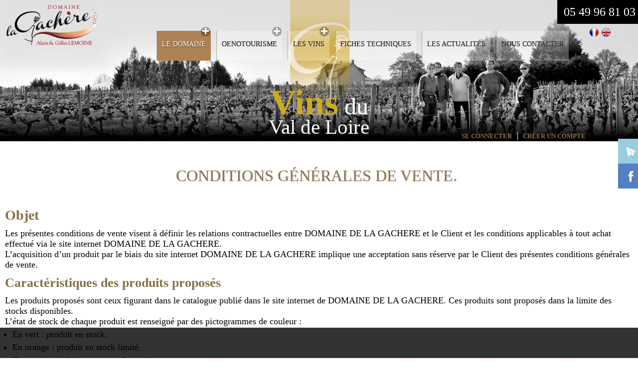

--- FILE ---
content_type: text/html; charset=UTF-8
request_url: https://vinsdomainedelagachere.fr/conditions-generales-de-vente.html
body_size: 14712
content:
<!doctype html>
<html lang="fr">
<head>
<meta charset="utf-8">
    
<link rel="stylesheet" href="/template/bross_1/css/styles.css" type="text/css"  /><link rel="stylesheet" href="/template/bross_1/css/styles_com.css" type="text/css"  />
<meta charset="utf-8">

<meta name="Description" content=" Conditions générales de vente du site DOMAINE DE LA GACHERE DOMAINE DE LA GACHERE" />

<meta name="Keywords" content="" />

<meta name="author" content="creaprime" />

<link rel="shortcut icon" href="favicon.ico" />

<meta name="date-creation-yyyymmdd" content="20180301" />

<meta http-equiv="revisit-after" name="Revisit-after" content="2 days" />

<meta name="category" content="" />

<meta name="copyright" content="DOMAINE DE LA GACHERE" />

<meta http-equiv="robots" name="Robots" content="all" />

<meta name="robots" content="INDEX|FOLLOW" />

<meta name="ABSTRACT" content=" Conditions générales de vente du site DOMAINE DE LA GACHERE DOMAINE DE LA GACHERE" /> 

<meta name="viewport" content="width=device-width, initial-scale=1.0" />

<link rel="shortcut icon" href="/favicon.ico" />

<meta property="og:description" content="Conditions générales de vente du site DOMAINE DE LA GACHERE - Domaine viticole situé à la limite des Deux-Sèvres (79) et du Maine et Loire (49) : vins blancs, vins rouges, vins rosés, vins effervescents DOMAINE DE LA GACHERE ">




<meta property="og:title" content="Conditions générales de vente.&nbsp; | &nbsp;DOMAINE DE LA GACHERE DOMAINE DE LA GACHERE">	




<meta property="og:type"  content="website">


<meta property="og:image" content="https://vinsdomainedelagachere.fr/images/1562667023logo+A.jpg">




<meta property="og:url" content="https://vinsdomainedelagachere.fr/conditions-generales-de-vente.html">









<style>

#b_main_menu li {

width:15.67%;

}


	#banner_menuleft li#id3 a	{

		color:#fff;

	}

	
    #b_main_menu li#id3.menu_top_main_li > table.menu_left td span.obl a {

        border-color:#000000;

    }

    

    

	#b_main_menu li#id3.up span.obl, #b_main_menu li#id3:hover span.obl, #banner_menuleft li#id3:hover , #b_main_menu li#id3 ul.try, #menu_three li#id3 ul.try 

 { background-color:#000000; }


	#banner_menuleft li#id270 a	{

		color:#fff;

	}

	
    #b_main_menu li#id270.menu_top_main_li > table.menu_left td span.obl a {

        border-color:#856f44;

    }

    

    

	#b_main_menu li#id270.up span.obl, #b_main_menu li#id270:hover span.obl, #banner_menuleft li#id270:hover , #b_main_menu li#id270 ul.try, #menu_three li#id270 ul.try 

 { background-color:#856f44; }


	#banner_menuleft li#id271 a	{

		color:#fff;

	}

	
    #b_main_menu li#id271.menu_top_main_li > table.menu_left td span.obl a {

        border-color:#856f44;

    }

    

    

	#b_main_menu li#id271.up span.obl, #b_main_menu li#id271:hover span.obl, #banner_menuleft li#id271:hover , #b_main_menu li#id271 ul.try, #menu_three li#id271 ul.try 

 { background-color:#856f44; }


    #b_main_menu li#id289.menu_top_main_li > table.menu_left td span.obl a {

        border-color:#ad8356;

    }

    

    

	#b_main_menu li#id289.up span.obl, #b_main_menu li#id289:hover span.obl, #banner_menuleft li#id289:hover , #b_main_menu li#id289 ul.try, #menu_three li#id289 ul.try 

 { background-color:#ad8356; }


	#banner_menuleft li#id302 a	{

		color:#fff;

	}

	
    #b_main_menu li#id302.menu_top_main_li > table.menu_left td span.obl a {

        border-color:#806b00;

    }

    

    

	#b_main_menu li#id302.up span.obl, #b_main_menu li#id302:hover span.obl, #banner_menuleft li#id302:hover , #b_main_menu li#id302 ul.try, #menu_three li#id302 ul.try 

 { background-color:#806b00; }


		article > div.page_couleur { 

background:linear-gradient(0,rgba(173,131,86,0.5), rgba(173,131,86,0.5), rgba(173,131,86,1));
		}	

	

	article.textbloc h2, article.textbloc h3, article.textbloc h4, .bloc_page, .bp_resume {

color:#ad8356;

}

 .bloc_page, table#tableau_tarifs td, .colored, #adresse_baspage  {

background-color:#ad8356!important;

	

}

.textbloc, #partenaires li.part:hover .cont_img {

border-color:#ad8356!important;

}



.bloc_page_ind { 

background:linear-gradient(0,rgba(173,131,86,0.5), rgba(173,131,86,0.5), rgba(173,131,86,1));

} 
		

#page #banner, .image_categorie	, #page .decont{ 

background:url(/images/) no-repeat center / cover;	 

		

	}

	
    h1.titre_page	{ 

     
background:url(/images_prod/) no-repeat center / cover;

	} 

    .logo { background-image:url(/images/1562255939logo%2Bgachere.png)!important;}.logo_footer { background-image:url(/images/1562664681logo%2BC.jpg)!important;}.logo_xl { background-image:url(/images/1562667023logo%2BA.jpg)!important;}
</style>



<meta name="theme-color" content="#ad8356">





    
    
    
    
<title>Conditions générales de vente.&nbsp; | &nbsp;DOMAINE DE LA GACHERE</title>
<link rel="canonical" href="https://vinsdomainedelagachere.fr/conditions-generales-de-vente.html" />
 </head>

<body id="pages" class="nocol  maincat  haut cat_0 mcat_289" itemscope itemtype="http://schema.org/WebPage">
<div id="load_f" class="prel">
<img src="/images/site_load3.gif" style="width:1px;height:1px;opacity:0.1;" alt="" />
</div>
<div id="load_load" class="prel"></div>
<div id="super_cont">
<div id="super_cont_sec">
<div id="super_cont_ter">
<div id="page">
<div id="banner" class="degrade para">

<style>.info_cookie { 
	display:none;}</style>
<div id="inner_banner_ter">
<div id="inner_banner_bis" class="degrade">
<div id="inner_banner"><div class="wrap">
<div id="retour_accueil"><a href="/" title="Page d'accueil DOMAINE DE LA GACHERE">Conditions générales de vente.&nbsp; | &nbsp;DOMAINE DE LA GACHERE Domaine viticole situé à la limite des Deux-Sèvres (79) et du Maine et Loire (49) : vins blancs, vins rouges, vins rosés, vins effervescents<img src="/images/blank.gif" class="logo" alt="Page d'accueil DOMAINE DE LA GACHERE" /></a></div>
<div id="menu_smart"><a href="javascript:void(0)" onclick="affiche_menu_smart()" title="Menu">Menu</a></div>
<div id="cont_menu_cat"></div>
<div class="adresse">
<div class="half hal_form">

    <span><a href="/contact.php" title="Formulaire de contact">Formulaire de contact</a></span></div>



<div class="blocadresse1">

    <div class="top_box_adresse"></div>

<div class="half hal_tel">

<span class="adr_tel"><em class="fa fa-mobile"></em>  05 49 96 81 03</span>  

 

 


</div>





<div class="half hal_adrr">

    
<span class="adr_adr"><em class="fa fa-map"></em> 4, La Gachère - Route de Cléré sur Layon - St Pierre à Champ</span> 

<span class="adr_cpc"> 79290&nbsp;VAL EN VIGNES</span> 

</div>

    

    <div class="foot_box_adresse"></div>

</div>

















</div>
<div id="b_main_menu"> 
<!-- DEBUT #b_main_menu -->
<div id="hdl_menu_smart"><a href="javascript:void(0)" title="Afficher le menu"><h2>MENU<span class="barre barre_01"></span><span class="barre barre_02"></span><span class="barre barre_03"></span></h2></a></div>
<div id="conteneur_nav">
<ul class="ul_first">
    <li id="id289" class="menu_top_main_li  haut    up nested" ><!-- /* DEBUT li */ -->
<table cellpadding="0" cellspacing="0" class="menu_left">
<tr>
<td><span class="obl"><a href="/le-domaine/" title="LE DOMAINE"><span>LE DOMAINE<em></em></span></a>	</span>
	<div class="deploie main"><span class="b1"></span><span class="b2"></span></div></td>
</tr>
</table>
<ul class="try">
<li class=" couleur_main  noprod page_contenu"   style="background-color:#ad8356;color:#ad8356;border-color:#ad8356;">
<a href="/le-domaine/vue-aerienne/" title="VUE AERIENNE"><span>VUE AERIENNE<em></em></span></a>	<div class="deploie sec"><span class="b1"></span><span class="b2"></span></div>
    
    </li>
<li class=" couleur_main  noprod page_contenu"   style="background-color:#ad8356;color:#ad8356;border-color:#ad8356;">
<a href="/le-domaine/portes-ouvertes/" title="PORTES OUVERTES"><span>PORTES OUVERTES<em></em></span></a>	<div class="deploie sec"><span class="b1"></span><span class="b2"></span></div>
    
    </li>
<li class=" couleur_main  noprod page_contenu"   style="background-color:#ad8356;color:#ad8356;border-color:#ad8356;">
<a href="/le-domaine/presentation-du-domaine/" title="Pr&eacute;sentation du Domaine"><span>Pr&eacute;sentation du Domaine<em></em></span></a>	<div class="deploie sec"><span class="b1"></span><span class="b2"></span></div>
    
    </li>
</ul>
</li>
<li id="id302" class="menu_top_main_li  haut    nested" ><!-- /* DEBUT li */ -->
<table cellpadding="0" cellspacing="0" class="menu_left">
<tr>
<td><span class="obl"><a href="/oenotourisme/" title="OENOTOURISME"><span>OENOTOURISME<em></em></span></a>	</span>
	<div class="deploie main"><span class="b1"></span><span class="b2"></span></div></td>
</tr>
</table>
<ul class="try">
<li class=" couleur_main  noprod page_contenu"   style="background-color:#806b00;color:#806b00;border-color:#806b00;">
<a href="/oenotourisme/hebergements/" title="H&eacute;bergements"><span>H&eacute;bergements<em></em></span></a>	<div class="deploie sec"><span class="b1"></span><span class="b2"></span></div>
    
    </li>
<li class=" couleur_main  noprod page_redirect"   style="background-color:#806b00;color:#806b00;border-color:#806b00;">
<a href="/oenotourisme/office-de-tourisme/" title="Office de tourisme"><span>Office de tourisme<em></em></span></a>	<div class="deploie sec"><span class="b1"></span><span class="b2"></span></div>
    
    </li>
</ul>
</li>
<li id="id3" class="menu_top_main_li  haut    nested" ><!-- /* DEBUT li */ -->
<table cellpadding="0" cellspacing="0" class="menu_left">
<tr>
<td><span class="obl"><a href="/les-vins/" title="Les Vins"><span>Les Vins<em></em></span></a>	</span>
	<div class="deploie main"><span class="b1"></span><span class="b2"></span></div></td>
</tr>
</table>
<ul class="try">
<li class=" couleur_main hasprod page_gamme"   style="background-color:#000000;color:#000000;border-color:#000000;">
<a href="/les-vins/les-rouges/" title="Les Rouges"><span>Les Rouges<em></em></span></a>	<div class="deploie sec"><span class="b1"></span><span class="b2"></span></div>
    
    </li>
<li class=" couleur_main hasprod page_gamme"   style="background-color:#000000;color:#000000;border-color:#000000;">
<a href="/les-vins/les-roses/" title="Les Ros&eacute;s"><span>Les Ros&eacute;s<em></em></span></a>	<div class="deploie sec"><span class="b1"></span><span class="b2"></span></div>
    
    </li>
<li class=" couleur_main hasprod page_gamme"   style="background-color:#000000;color:#000000;border-color:#000000;">
<a href="/les-vins/les-blancs/" title="Les Blancs"><span>Les Blancs<em></em></span></a>	<div class="deploie sec"><span class="b1"></span><span class="b2"></span></div>
    
    </li>
<li class=" couleur_main hasprod page_gamme"   style="background-color:#000000;color:#000000;border-color:#000000;">
<a href="/les-vins/les-vins-effervescents/" title="Les Vins Effervescents"><span>Les Vins Effervescents<em></em></span></a>	<div class="deploie sec"><span class="b1"></span><span class="b2"></span></div>
    
    </li>
<li class=" couleur_main  noprod page_gamme"   style="background-color:#000000;color:#000000;border-color:#000000;">
<a href="/les-vins/les-jus-de-raisin/" title="Les Jus de Raisin"><span>Les Jus de Raisin<em></em></span></a>	<div class="deploie sec"><span class="b1"></span><span class="b2"></span></div>
    
    </li>
</ul>
</li>
<li id="id305" class="menu_top_main_li  haut   " ><!-- /* DEBUT li */ -->
<table cellpadding="0" cellspacing="0" class="menu_left">
<tr>
<td><span class="obl"><a href="/fiches-techniques/" title="Fiches techniques"><span>Fiches techniques<em></em></span></a>	</span>
	<div class="deploie main"><span class="b1"></span><span class="b2"></span></div></td>
</tr>
</table>
</li>
<li id="id271" class="menu_top_main_li  haut   " ><!-- /* DEBUT li */ -->
<table cellpadding="0" cellspacing="0" class="menu_left">
<tr>
<td><span class="obl"><a href="/les-actualitas/" title="Les actualit&eacute;s"><span>Les actualit&eacute;s<em></em></span></a>	</span>
	<div class="deploie main"><span class="b1"></span><span class="b2"></span></div></td>
</tr>
</table>
</li>
<li id="id270" class="menu_top_main_li  haut   reverse " ><!-- /* DEBUT li */ -->
<table cellpadding="0" cellspacing="0" class="menu_left">
<tr>
<td><span class="obl"><a href="/nous-contacter/" title="Nous contacter"><span>Nous contacter<em></em></span></a>	</span>
	<div class="deploie main"><span class="b1"></span><span class="b2"></span></div></td>
</tr>
</table>
</li>
<!-- /* FIN li */ -->
</ul> 
</div>
<div class="lnk_form"><h5>
   <a href="/contact.php" title="demande de devis"><span>Un projet ?</span>
    <em>contactez-nous pour</em>
       <strong> un devis</strong></a></h5></div>
     
<div class="clear"></div> 
</div>
<!-- FIN #b_main_menu -->
<!-- <div id="logo_banner_cont">
</div>-->
<div id="choix_langue">
<form action="/pages.php" enctype="multipart/form-data" method="post">
<input type="hidden" value="fr" name="lg"/>
<input type="image" src="/images/flag_fr.png" alt="Version Fran&ccedil;aise" title="Version Fran&ccedil;aise"   class="up" />
</form>  
<form action="/pages.php" enctype="multipart/form-data" method="post">
<input type="hidden" value="uk" name="lg" />
<input type="image" src="/images/flag_uk.png" />
</form>       
</div>
<div id="creationCREAPRIME"><a href="http://www.creaprime.fr" title="Cr&eacute;ation Cr&eacute;aprime"><img src="/images/creation_creaprime.png" alt="Cr&eacute;ation Cr&eacute;aprime" /></a></div>
        
<div id="menu_hd">
<div id="cart" class=" emptycart" style="display:none;">
<div class="inner_cart">


        
<div class="h3"><a href="/mon-panier.html" title="Voir mon panier">Panier</a></div>
<div class="h4 bquant"><em>
0 Produit	0 Produit </em> - &nbsp;<span id="prix_panier"></span></div>
    
        
        
</div>
</div>
<div id="box_log">
<h3><a href="/enregistrement.php" title="Se connecter">Se connecter</a></h3>
<h4><a href="/mon_compte.php" title="Cr&eacute;er un compte">Cr&eacute;er un compte</a></h4>
     
</div>
</div>

<div id="recherche">

	 <form name="form1" method="post" action="/pages.php?catalogue=1">
  
	
	 <div class="inputy">

           <input type="search" id="champ_search" name="search" class="nosearch" value="" placeholder="Recherche" />
           <input type="hidden" name="cat" value="0" />
           <input type="hidden" name="pid" value="" />
           <input type="hidden" name="send_search" value="sent" />
          <!-- <input type="submit" class="bt_sub" value="Recherche" />-->
       	   <input type="image" name="imageField" src="/images/blank.gif" alt="bouton envoyer" class="image_submit" />
		
	 </div>
	 

     </form>
	 <div class="result_search visuallyhidden">
	 	 </div>
	 	</div>    
<nav id="alt_acces">

<ul class="ul_right">
	<li class="nl_fb"><a href="https://www.facebook.com/domainedelagachere/" title="" target="_blank" rel="nofollow"><img src="/images/picto_fb.png" alt="" /> <span class="nl_txt">Facebook</span></a></li>
	 

</ul> 




</nav>
<div id="breadcrumb">
&rsaquo;&rsaquo; <a href="/" title="Accueil - DOMAINE DE LA GACHERE">Accueil</a> 
</div>


<script type="application/ld+json">
    {
        "@context": "http://schema.org",
        "@type": "BreadcrumbList",
        "itemListElement": [
            {"@type": "ListItem", "position": 1, "name": "Accueil", "item": "https://vinsdomainedelagachere.fr/"}        ]
    }
</script>

<pre style="display:none;">
</pre></div>
<h2 class="alerte cookie"><div class="info_cookie"><div class="info_cookie_inner"><p>Les cookies assurent le bon fonctionnement de nos services.<br>En utilisant ces derniers, vous acceptez tacitement l'utilisation des cookies.<a href="/confidentialite.php" title="en savoir plus" class="lnk_info_cookie"> en savoir Plus</a> </p>
	<div id="info_adv_cookies">
	<h3>Cookies essentiels</h3>
<div class="line_cookie"><p>Ces cookies permettent l'activation de fonctionnalités essentielles telles que la sécurité, la vérification d'identité et la gestion de réseau. Ces cookies ne peuvent pas être désactivés.</p>
<p>
</p>
</div><h3>Activez les cookies analytiques</h3>
<div class="line_cookie"><p>Ces cookies nous aident à comprendre comment les visiteurs interagissent avec notre site, à découvrir les erreurs et à fournir une meilleure analyse globale.</p>
<p><div class="button_slide " id="bs_analytics"><div class="elem_bout"></div></div>
</p>
</div></div>
	
	<div class="actions_cookies">
	<a href="javascript:void(0)" title="OK" class="button_cookie close_alerte"> OK </a>
	<a href="javascript:void(0)" title="Paramètres avancés des cookies" class="button_cookie adv_cookie"> Paramètres avancés des cookies </a>
	<a href="javascript:void(0)" title="Masquer Paramètres avancés des cookies" style="display:none;" class="button_cookie adv_cookie_close"> Masquer les paramètres avancés des cookies </a>
	</div>
	
	</div></div></h2></div>
</div>
</div>
<div id="titre_banner"></div>
<div id="contact_right"><a href="/contact.php"></a></div>

<div id="ajout_banner">
	
	
	<h1 class="titre_banner"><strong>Vins</strong> du <em>Val de Loire</em>        </h1>
	
	
</div>    
    </div>
<!--  #banner  -->
       <div id="menu_social"><ul><li class="lnk_contact"><a target="_blank" href="/contact.php" title="Contactez-nous"><img src="/images/blank.png" alt="Contact par email" /></a></li><li class="lnk_facebook"><a target="_blank" href="https://www.facebook.com/domainedelagachere/" title="Facebook"><img src="/images/blank.png" alt="facebook" /></a></li></ul></div><div id="conteneur">
    <div class="decont">
    <div class="decont_inner">
<div id="wrapper"> 
<!-- #wrapper -->
<div id="int_wrapper">
    

<main id="main">

    <div id="bloc_marque">
<div class="wrap">
<div class="box_mk"> 
<a href="/marque-vin-la-gachere,domaine-la-gachere,4.html" title="Voir les produits de la marque "><img loading="lazy" src="/images/sml/1562663964logo%2BA.jpg" alt="" width="55" height="30" class="" /></a>
</div>

<!-- #box_mk -->

<div class="clear"></div></div>

</div>
   
      
   
   
    <h1 class="titre_page">Conditions générales de vente.</h1>
    <article>
    <h2><strong>Objet</strong></h2>

<p>Les présentes conditions de vente visent à définir les relations contractuelles entre DOMAINE DE LA GACHERE et le Client et les conditions applicables à tout achat effectué via le site internet DOMAINE DE LA GACHERE.<br />
L’acquisition d’un produit par le biais du site internet DOMAINE DE LA GACHERE implique une acceptation sans réserve par le Client des présentes conditions générales de vente.</p>

<h3><strong>Caractéristiques des produits proposés</strong></h3>

<p>Les produits proposés sont ceux figurant dans le catalogue publié dans le site internet de DOMAINE DE LA GACHERE. Ces produits sont proposés dans la limite des stocks disponibles.<br />
L’état de stock de chaque produit est renseigné par des pictogrammes de couleur :</p>

<ul>
	<li>
	<p>En vert : produit en stock.</p>
	</li>
	<li>
	<p>En orange : produit en stock limité.</p>
	</li>
	<li>
	<p>En rouge : produit en rupture de stock.</p>
	</li>
</ul>

<p>Chaque produit fait l’objet d’un descriptif détaillé selon les informations du fournisseur. Les informations de taille et de poids des produits sont retransmises à titre indicatif car elles sont converties et arrondies (unités de mesure inch et once vers unités de mesure cm et gramme) pour une meilleure compréhension.</p>

<p>Les photographies du catalogue se veulent les plus fidèles possibles mais elles ne peuvent assurer une similitude parfaite avec le produit proposé, notamment en ce qui concerne les couleurs et les nuances de teintes.</p>

<h3><strong>Tarifs</strong></h3>

<p>Les prix figurant dans le catalogue sont des prix TTC en euros tenant compte de la TVA applicable au jour de la commande. Tout changement du taux pourra être répercuté sur le prix des produits.</p>

<p>DOMAINE DE LA GACHERE se réserve le droit de modifier ses prix à tout moment. Toutefois, il est entendu que le prix figurant au catalogue le jour de la commande sera le seul applicable au Client.</p>

<p>Les prix indiqués ne comprennent pas les frais de traitement et d’acheminement des commandes. Ces frais sont consultables dans la rubrique expéditions du site internet Lure &Fishing et sont établis en fonction du montant des achats effectués par le Client, du mode de livraison et du pays de livraison choisis par le Client selon les options proposées par DOMAINE DE LA GACHERE.</p>

<h3><strong>Commandes</strong></h3>

<p>Le Client qui souhaite acheter un produit sur le site internet DOMAINE DE LA GACHERE doit obligatoirement :</p>

<ul>
	<li>
	<p>Créer son espace personnel sur le site internet DOMAINE DE LA GACHERE en suivant la procédure d’inscription en ligne. Le Client possédant déjà son espace personnel sur le site internet DOMAINE DE LA GACHERE devant simplement s’y connecter.</p>
	</li>
	<li>
	<p>Remplir son panier en ligne en choisissant les produits et en les ajoutant au panier.</p>
	</li>
	<li>
	<p>Vérifier le contenu de son panier et effectuer les éventuelles modifications avant de finaliser la commande. La validation de la commande formalise la vente entre DOMAINE DE LA GACHERE et le Client.</p>
	</li>
	<li>
	<p>Effectuer le paiement selon le mode de paiement choisi et les conditions prévues.</p>
	</li>
</ul>

<p>La confirmation de la commande entraîne acceptation des présentes conditions de vente, la reconnaissance d’en avoir parfaite connaissance et la renonciation à se prévaloir de ses propres conditions d’achat ou d’autres conditions.</p>

<p>L’ensemble des données fournies et la confirmation enregistrée vaudront preuve de la transaction. La confirmation vaudra signature et acceptation des opérations effectuées.</p>

<p>DOMAINE DE LA GACHERE communiquera par courrier électronique confirmation de la commande enregistrée.</p>

<h3><strong>Paiement</strong></h3>

<p>Pour régler le montant de sa commande, le Client peut choisir sur le site internet DOMAINE DE LA GACHERE parmi plusieurs moyens de paiement :</p>

<ul>
	<li>
	<p>Par carte bancaire : Carte Bleue, Visa, Mastercard. Cette solution de paiement sécurisé des banques CIC utilise le protocole de sécurité renforcée 3D SECURE</p>
	</li>
	<li>
	<p>Par chèque bancaire ou postal à l’ordre de DOMAINE DE LA GACHERE et adressée à DOMAINE DE LA GACHERE</p>
	</li>
</ul>

<p>La commande ne sera traitée qu’à compter du jour de l’encaissement réel du chèque.</p>

<p>DOMAINE DE LA GACHERE se réserve la possibilité d’annuler toute commande dont le règlement ne lui aurait pas été adressé dans les sept jours suivant la commande.</p>

<ul>
	<li>
	<p>Par virement bancaire à DOMAINE DE LA GACHERE dont les coordonnées bancaires figurent sur la page de règlement dans le tunnel de commande du site DOMAINE DE LA GACHERE.</p>
	</li>
</ul>

<p>La commande ne sera traitée qu’à compter du jour de réception du virement.</p>

<p>DOMAINE DE LA GACHERE se réserve la possibilité d’annuler toute commande dont le virement ne lui serait pas parvenu dans les sept jours suivant la commande.</p>

<p>DOMAINE DE LA GACHERE se réserve le droit de ne pas honorer une commande effectuée par un Client qui n’aurait pas réglé totalement ou en partie une précédente commande où bien qui ferait déjà l’objet d’un litige de paiement en cours.</p>

<p> </p>

<h3><strong>Livraison</strong></h3>

<p><a name=\"_GoBack\"></a>La prestation de livraison est assurée à l’adresse indiquée dans le bon de commande par le Client.</p>

<p>Les risques sont à la charge du Client à compter du moment où la commande a quitté les locaux de DOMAINE DE LA GACHERE.</p>

<p>En cas de dommage pendant le transport, le Client doit apporter des réserves manuscrites sur le bon de livraison et apposer sa signature.</p>

<p>Le Client doit également formuler une protestation motivée auprès du transporteur dans un délai maximum de deux jours par lettre recommandée avec accusé de réception.</p>

<p> </p>

<p>Les délais de livraison sont donnés à titre indicatif par les prestataires de transport et ne sont pas garantis par ces derniers.</p>

<p>DOMAINE DE LA GACHERE ne saurait être tenu responsable d’éventuels retards de livraison.</p>

<p>Conformément à la réglementation en vigueur, la livraison doit avoir lieu au maximum dans les 30 jours suivant la commande.</p>

<h3><strong>Rétractation</strong></h3>

<p>Conformément à l’article L. 121-20 et suivants du Code de la Consommation, le Client bénéficie d’un délai de rétractation de quatorze jours à compter de la livraison de la commande pour faire retour du produit à DOMAINE DE LA GACHERE pour échange ou remboursement sans pénalité. Les frais de retour sont à la charge du Client.</p>

<p>Le produit retourné par le Client doit être neuf, non utilisé, dans son état initial et dans son emballage d’origine non ouvert.</p>

<h3><strong>Garantie</strong></h3>

<p>L’ensemble des produits vendus par DOMAINE DE LA GACHERE bénéficie de la garantie légale prévue par les articles 1641 et suivants du Code Civil, de la garantie légale de conformité en vertu des articles L211-4 du Code de la Consommation et des garanties fournies par les constructeurs des produits.</p>

<p>Le Client qui souhaite faire prévaloir ses droits devra informer DOMAINE DE LA GACHERE de l’existence de vices par courrier recommandé avec accusé de réception dans les délais prévus par l’article 1648 du Code Civil et les articles L211-12 du code de la Consommation, sans quoi le Client serait déchu de toute action s’y rapportant.</p>

<h3><strong>Retour de marchandises</strong></h3>

<p>Le Client ne peut pas retourner spontanément de marchandises sans en avoir avisé préalablement DOMAINE DE LA GACHERE par téléphone ou via le formulaire de contact de DOMAINE DE LA GACHERE.</p>

<p>DOMAINE DE LA GACHERE précisera alors au Client les modalités de retour et lui indiquera un numéro de dossier.</p>

<p>Les frais de retour sont à la charge du Client.</p>

<p>Toutefois, si la cause du retour provient d’une erreur de traitement de DOMAINE DE LA GACHERE, le Client se verra remboursé les frais de retour en envoi simple sous forme d’avoir, par chèque bancaire ou par virement.</p>

<p>Le remboursement sera effectué par DOMAINE DE LA GACHERE dans un délai maximum de 14 jours.</p>

<h3><strong>Responsabilité</strong></h3>

<p>Dans le processus de vente en ligne, DOMAINE DE LA GACHERE n’est tenu que par une obligation de moyens. Sa responsabilité ne pourra être engagée pour un dommage résultant de l’utilisation du réseau internet tel que perte de données, intrusion, virus, rupture du service ou autres problèmes involontaires.</p>

<h3><strong>Force majeure</strong></h3>

<p>DOMAINE DE LA GACHERE ne saurait être tenu responsable pour tout manquement à ses obligations contractuelles résultant d’un cas de force majeure ou fortuite tels que grèves, incendies, inondations, catastrophes naturelles, cette liste n’étant pas exhaustive.</p>

<h3><strong>Propriété intellectuelle</strong></h3>

<p>L’ensemble du contenu et des éléments du site internet DOMAINE DE LA GACHERE reste la propriété intellectuelle et exclusive de DOMAINE DE LA GACHERE.</p>

<p>Toute reproduction, exploitation, rediffusion ou utilisation à quel titre que ce soit, même partiellement, des éléments du site internet qu’ils soient logiciels, visuels ou sonores est interdite sauf autorisation écrite de DOMAINE DE LA GACHERE.</p>

<p>De même, tout lien simple ou lien hypertexte est strictement interdit sans un accord écrit de DOMAINE DE LA GACHERE.</p>

<h3><strong>Données à caractère personnel</strong></h3>

<p>Conformément à la loi relative à l’informatique, aux fichiers et aux libertés du 6 janvier 1978, les informations à caractère nominatif relatives au Client pourront faire l’objet d’un traitement automatisé.</p>

<p>DOMAINE DE LA GACHERE ne transmet aucune donnée ni information à des tiers.</p>

<p>Le Client dispose d’un droit d’accès et de rectification des données le concernant conformément à la loi du 6 janvier 1978.</p>

<p>Le traitement automatisé d’informations, y compris la gestion des adresses e-mail des Clients du site internet a fait l’objet d’une déclaration à la CNIL enregistrée sous le numéro (autorisation en cours)</p>

<h3><strong>Archivage & Preuve</strong></h3>

<p>DOMAINE DE LA GACHERE procédera à l’archivage des commandes sur un support fiable et durable constituant une copie fidèle conformément aux dispositions de l’article 1348 du Code Civil.</p>

<p>Les registres informatisés de DOMAINE DE LA GACHERE seront considérés par les parties comme preuve des commandes et transactions intervenues entre les parties.</p>

<h3><strong>Intégralité</strong></h3>

<p>Dans le cas où l’une des stipulations des présentes conditions générales de vente serait considérée comme nulle et non avenue du fait d’un changement de réglementation, de législation ou d’une décision définitive de justice, les autres stipulations demeureraient valides et conserveraient toute leur portée.</p>

<h3><strong>Règlement des litiges</strong></h3>

<p>Les présentes conditions générales de vente en ligne de produits sont soumises à la loi française.</p>

<p>En cas de litige, nonobstant pluralité de défendeurs ou appel en garantie, la juridiction compétente sera celle définie par les conditions de droit commun.</p>
    </article>

</main>
    <div id="social_share"></div><!-- main -->
<div id="leftbar">       
</div>
<!-- #leftbar -->
<div id="rightbar">  
     
</div>
<!-- #rightbar -->

</div>
<!--  #int_wrapper --> 
</div>
<!-- /** #wrapper **\ fin du calque -->
    </div>
    
   
   

</div>



    

<div id="adresse_baspage">
	<div class="wrap">
      		<div class="bloc_adresse">
<div class="half hal_form">

    <span><a href="/contact.php" title="Formulaire de contact">Formulaire de contact</a></span></div>



<div class="blocadresse1">

    <div class="top_box_adresse"></div>

<div class="half hal_tel">

<span class="adr_tel"><em class="fa fa-mobile"></em>  05 49 96 81 03</span>  

 

 


</div>





<div class="half hal_adrr">

    
<span class="adr_adr"><em class="fa fa-map"></em> 4, La Gachère - Route de Cléré sur Layon - St Pierre à Champ</span> 

<span class="adr_cpc"> 79290&nbsp;VAL EN VIGNES</span> 

</div>

    

    <div class="foot_box_adresse"></div>

</div>

















</div>
	</div>
</div>



   
 


    
    <section id="bloc_part"  class="wow fadeInDown" data-wow-delay="0.5">
    <div class="wrap">
      
		 
		
<div class="box_mk"> 
<a href="javascript:void(0)" target="_blank" rel="nofollow" title=" Vignerons Indépendants"><img src="/images/images_part/1562663496logo%2BB.jpg" alt="Vignerons Indépendants" /></a>
</div>

<!-- #box_mk -->
		 
		
<div class="box_mk"> 
<a href="http://www.la-ferme-de-beaulieu.com" target="_blank" rel="nofollow" title=" FERME DE BEAULIEU"><img src="/images/images_part/1605884171FB_IMG_1588337813854.jpg" alt="FERME DE BEAULIEU" /></a>
</div>

<!-- #box_mk -->
		 
		
<div class="box_mk"> 
<a href="https://www.vinsvaldeloire.fr/fr/domaine/domaine-de-la-gachere" target="_blank" rel="nofollow" title=" ROUTE DES VINS"><img src="/images/images_part/1713794742LOGO-CAVES-TOURISITIQUES-RVB.jpg" alt="ROUTE DES VINS" /></a>
</div>

<!-- #box_mk -->
		 
		
<div class="box_mk"> 
<a href="https://www.nouvelle-aquitaine.fr/" target="_blank" rel="nofollow" title=" REGION NOUVELLE AQUITAINE"><img src="/images/images_part/1612184372logo%2BNA.png" alt="REGION NOUVELLE AQUITAINE" /></a>
</div>

<!-- #box_mk -->
		 
		
<div class="box_mk"> 
<a href="https://www.deux-sevres.fr/" target="_blank" rel="nofollow" title=" DEPARTEMENT DES DEUX SEVRES"><img src="/images/images_part/1612184313Logo-Departement-79-fond-bleu.jpg" alt="DEPARTEMENT DES DEUX SEVRES" /></a>
</div>

<!-- #box_mk -->
		 
		
<div class="box_mk"> 
<a href="javascript:void(0)" target="_blank" rel="nofollow" title=" HVE"><img src="/images/images_part/1605884261LOGO%2BHVE.JPG" alt="HVE" /></a>
</div>

<!-- #box_mk -->
 
 
<div class="clear"></div>  
  </div>
    
    </section>

	<div class="ill_foot_cont"></div>


</div>
<!--  #conteneur -->
<div class="clear"></div>
<div id="footer" class="colored">
<div id="fb-root"></div>
    
<div class="wrap">
<div id="toggle_footer"><a href="javascript:void(0)" title="Mention L&eacute;gales &amp; plan du site" onclick="toggle_footer()">Plan du site et mentions L&eacute;gales</a></div>
    <div id="foot_cont">
<div class="footer_right">
<ul class="page_edit">
<li class="col_1"><a href="/le-domaine/" title="LE DOMAINE"><span>LE DOMAINE<em></em></span></a></li>
<li class="col_1"><a href="/le-domaine/vue-aerienne/" title="VUE AERIENNE"><span>VUE AERIENNE<em></em></span></a></li>
<li class="col_1"><a href="/le-domaine/portes-ouvertes/" title="PORTES OUVERTES"><span>PORTES OUVERTES<em></em></span></a></li>
<li class="col_1"><a href="/le-domaine/presentation-du-domaine/" title="Pr&eacute;sentation du Domaine"><span>Pr&eacute;sentation du Domaine<em></em></span></a></li>
<li class="col_1"><a href="/oenotourisme/" title="OENOTOURISME"><span>OENOTOURISME<em></em></span></a></li>
</ul><ul class="page_edit"><li class="col_2"><a href="/oenotourisme/hebergements/" title="H&eacute;bergements"><span>H&eacute;bergements<em></em></span></a></li>
<li class="col_2"><a href="/oenotourisme/office-de-tourisme/" title="Office de tourisme"><span>Office de tourisme<em></em></span></a></li>
<li class="col_2"><a href="/les-vins/" title="Les Vins"><span>Les Vins<em></em></span></a></li>
<li class="col_2"><a href="/les-vins/les-rouges/" title="Les Rouges"><span>Les Rouges<em></em></span></a></li>
<li class="col_2"><a href="/les-vins/les-roses/" title="Les Ros&eacute;s"><span>Les Ros&eacute;s<em></em></span></a></li>
<li class="col_2"><a href="/les-vins/les-blancs/" title="Les Blancs"><span>Les Blancs<em></em></span></a></li>
</ul><ul class="page_edit"><li class="col_3"><a href="/les-vins/les-vins-effervescents/" title="Les Vins Effervescents"><span>Les Vins Effervescents<em></em></span></a></li>
<li class="col_3"><a href="/les-vins/les-jus-de-raisin/" title="Les Jus de Raisin"><span>Les Jus de Raisin<em></em></span></a></li>
<li class="col_3"><a href="/fiches-techniques/" title="Fiches techniques"><span>Fiches techniques<em></em></span></a></li>
<li class="col_3"><a href="/les-actualitas/" title="Les actualit&eacute;s"><span>Les actualit&eacute;s<em></em></span></a></li>
<li class="col_3"><a href="/nous-contacter/" title="Nous contacter"><span>Nous contacter<em></em></span></a></li>
<li><a href="https://www.creaprime.fr" title="Création Créaprime">Création Créaprime</a></li>

</ul>
</div>
<div class="footer_out_right">

<div class="adresse footer_adresse">
<div class="half hal_form">

    <span><a href="/contact.php" title="Formulaire de contact">Formulaire de contact</a></span></div>



<div class="blocadresse1">

    <div class="top_box_adresse"></div>

<div class="half hal_tel">

<span class="adr_tel"><em class="fa fa-mobile"></em>  05 49 96 81 03</span>  

 

 


</div>





<div class="half hal_adrr">

    
<span class="adr_adr"><em class="fa fa-map"></em> 4, La Gachère - Route de Cléré sur Layon - St Pierre à Champ</span> 

<span class="adr_cpc"> 79290&nbsp;VAL EN VIGNES</span> 

</div>

    

    <div class="foot_box_adresse"></div>

</div>

















</div>
<br>
<br>
<ul id="page_static">
<li><a href="index.php" title="Page d'accueil DOMAINE DE LA GACHERE">Accueil</a></li>
<li><a href="/espace_pro.php" title="espace pro">ESPACE PRO</a></li>
<li><a href="mentions-legales.html" title="Mentions l&eacute;gales DOMAINE DE LA GACHERE">Mentions l&eacute;gales</a></li>
<li><a href="conditions-generales-de-vente.html" title="Conditions G&eacute;n&eacute;rales de Vente">CGV</a></li>
	
<li><a href="confidentialite.html" title="Mentions l&eacute;gales DOMAINE DE LA GACHERE">Politique de confidentialité</a></li>
</ul>

</div>  

    
<div class="footer_left">
<h3 class="titre_foot"></h3>
<div class="logo_footer">
       </div>
	


</div>
<div class="clear"></div>
</div>
</div>
<!--  . wrap -->

<!--<script src="https://ajax.googleapis.com/ajax/libs/jquery/1.12.4/jquery.min.js"  ></script>-->
<script src="https://ajax.googleapis.com/ajax/libs/jquery/2.2.4/jquery.min.js"></script><script>
  function image_large_para(){var e=jQuery(document).height(),r=jQuery(window).height(),s=jQuery(document).scrollTop()/(e-r)*100;jQuery("img.large").each(function(){var e=jQuery(this).height();if(jQuery("body").hasClass("index"))var r=e-750;else r=e-400;if("0"!=e){var t=r*(s/50)-r;jQuery(this).css("marginTop",t)}})}function banner_para(){var e=jQuery(document).height(),r=jQuery(window).height(),t=jQuery(document).scrollTop()/(e-r)*100,s=50-50*t/50,a=50-50*t/500;jQuery(".para").css("background-position","50% "+s+"%"),jQuery(".short .para").css("background-position","50% "+a+"%")}function affiche_menu_smart(){jQuery("#cont_menu_cat").hide(),jQuery("#leftbar").appendTo("#cont_menu_cat"),jQuery("#cont_menu_cat").slideDown("fast"),jQuery("#b_main_menu").slideDown("fast"),jQuery("#menu_smart").hide()}function update_var_liste_bp(e,r){val_id=e,val_var1=jQuery("#bp"+r+e+"_variante1").val(),val_var2=jQuery("#bp"+r+e+"_variante2").val(),jQuery("#bp"+r+"_"+e+" .lp_prix").load("/maj_ajax_lp.php?lp_id="+val_id+"&lp_var1="+val_var1+"&lp_var2="+val_var2+" .in_prix",function(){val_p=jQuery("#bp"+r+"_"+e+" .lp_prix .rprix").text(),val_p=val_p.replace(" &euro;",""),jQuery("#bp"+r+"_"+e+" .input_prix").val(val_p)}),jQuery("#bp"+r+"_"+e+" .etat_stock").load("/maj_ajax_lp.php?lp_id="+val_id+"&lp_var1="+val_var1+"&lp_var2="+val_var2+" .in_stock")}function submit_form(e){jQuery("#"+e).submit()}function afficher_mk(){jQuery(".lnk_more_mk").slideUp("fast",function(){jQuery(".more_mk").slideDown("fast")})}function display_class(e){jQuery("."+e).slideDown("fast")}jQuery(document).ready(function(r){r("article table").each(function(e){"1"==r(this).attr("border")&&r(this).addClass("tableau")}),r("#champ_search").focus(function(){"Recherche"==r(this).val()&&r(this).val("")}),r("a.close_alerte").click(function(){r("h2.alerte").slideUp("fast"),r(".h2.alerte").slideUp("fast")}),r("#mk_filtre").change(function(){r("#form_mk").submit()}),jQuery(".in_stock a img").click(function(){jQuery(this).parent("a").find(".info_stock").fadeIn()}),jQuery(".info_stock").click(function(){jQuery(this).fadeOut()}),r("a.lnk_menu_top").click(function(){var e=r(this).attr("rel");r.scrollTo("#"+e,1e3)}),r("a.scrollto").click(function(){var e=r(this).attr("rel");r.scrollTo("#"+e,1e3)}),jQuery("img.large").each(function(){jQuery(this).wrap("<div class='paralaxe'></div>"),image_large_para()}),jQuery(window).scroll(function(){image_large_para(),banner_para()}),jQuery(".prel").delay(800).fadeOut(function(){jQuery("body").addClass("loaded")}),jQuery("#fly_occasions").hover(function(){jQuery(this).addClass("hopen")},function(){jQuery(this).removeClass("hopen")}),jQuery(".nested .deploie.main").click(function(){jQuery(this).hasClass("open")?(jQuery(this).removeClass("open"),jQuery(this).parents("li").find("ul.try").first().css("left","-999em"),jQuery(this).parents("li").find("ul.try").first().removeClass("open")):(jQuery(".nested ul.try").css("left","-999em"),jQuery(".nested .deploie.main").removeClass("open"),jQuery(".nested ul.try").removeClass("open"),jQuery(this).addClass("open"),jQuery(this).parents("li").find("ul.try").first().css("left","auto"),jQuery(this).parents("li").find("ul.try").first().addClass("open"))}),jQuery("._nes .deploie.sec").click(function(){jQuery(this).hasClass("open")?(jQuery(this).removeClass("open"),jQuery(this).parent("li").find("ul.try.second").css("left","-999em"),jQuery(this).parent("li").find("ul.try.second").removeClass("opensec")):(jQuery("._nes ul.try.second").css("left","-999em"),jQuery("._nes .deploie.sec").removeClass("open"),jQuery(this).addClass("open"),jQuery(this).parent("li").find("ul.try.second").css("left","100%"),jQuery(this).parent("li").find("ul.try.second").addClass("opensec"))}),jQuery("#hdl_menu_smart").click(function(){jQuery("#b_main_menu").hasClass("open")?(jQuery("#b_main_menu").removeClass("open"),jQuery('#retour_accueil').fadeOut()):(jQuery("#b_main_menu").addClass("open"),jQuery("#retour_accueil").fadeIn()),chk_h_menu_t()}),jQuery(".box_prod.bp_light").hover(function(){jQuery(this).addClass("isup")},function(){jQuery(this).removeClass("isup")}),jQuery("._nes").hover(function(){var e=jQuery(this).find(".try.second").offset(),r=jQuery(document).width(),t=jQuery(this).find(".try.second").width();parseInt(e.left+t+20)>r&&(jQuery(this).hasClass("reverse")||jQuery(this).addClass("reverse"))},function(){}),image_large_para(),wideblock(),setTimeout(function(){count_chiffre()},800)}),jQuery(window).resize(function(){setTimeout(function(){wideblock()},100)});var lastScrollTop=0;function wideblock(){jQuery(".wide").each(function(){var e=jQuery(this).stop();jQuery(this).css("margin-left","0px");e=jQuery(this).offset();var r=jQuery(window).width();jQuery(this).css("margin-left","-"+e.left+"px"),jQuery(this).css("width",r+"px"),jQuery(this).css("max-width","99999em")})}function display_class(e){jQuery("."+e).slideDown("fast")}function devel(e){jQuery("#bp_"+e+" .bp_desc").slideDown("fast"),jQuery("#bp_"+e+" .cont_lnk_dev").slideUp("fast",function(){jQuery("#bp_"+e+" .target_gal").load("/pages.php?cat="+e+" #gal_foot")})}function resizeIframe(e){e.style.height=e.contentWindow.document.body.scrollHeight+"px"}function toggle_footer(){valrel=jQuery("div#foot_cont").attr("rel"),"off"==valrel?jQuery("#foot_cont").slideDown(function(){jQuery("#foot_cont").attr("rel","")}):jQuery("#foot_cont").slideUp(function(){jQuery("#foot_cont").attr("rel","off")})}jQuery(window).scroll(function(e){var r=jQuery(this).scrollTop();lastScrollTop<r?jQuery("body").addClass("vbas"):jQuery("body").removeClass("vbas"),lastScrollTop=r}),jQuery(".anim_chiffre_0").each(function(){var e=jQuery(this).text();jQuery(this).prop("Counter",0).animate({Counter:e},{duration:6e3,easing:"swing",step:function(e){jQuery(this).text(Math.ceil(e))}})}),jQuery(".bloc_image_glissant").hover(function(){jQuery(this).addClass("hover")},function(){jQuery(this).removeClass("hover")});
 
function count_chiffre(){jQuery(".anim_chiffre").each(function(){var e;jQuery(this).hasClass("done")||(jQuery(this).addClass("done"),e=jQuery(this).text(),jQuery(this).prop("Counter",0).animate({Counter:e},{duration:6e3,easing:"swing",step:function(e){jQuery(this).text(Math.ceil(e))}}))})}
	
jQuery(window).scroll(function() {
if(jQuery('#pages.index').length) {
var pos_mod=jQuery(document).scrollTop();		
  
if(pos_mod>250){
if(jQuery('#super_cont').hasClass('shorti')) {} else {
jQuery('#super_cont').addClass('shorti');
jQuery('body').addClass('shorti');
}
} else {
if(jQuery('#super_cont').hasClass('shorti')) {
jQuery('#super_cont').removeClass('shorti');
jQuery('body').removeClass('shorti');
} else { }
}

} else {
var pos_mod=jQuery(document).scrollTop();		
if(pos_mod>250){
if(jQuery('#super_cont').hasClass('short')) {} else {
jQuery('#super_cont').addClass('short');
jQuery('body').addClass('short');
}
} else {
if(jQuery('#super_cont').hasClass('short')) {
jQuery('#super_cont').removeClass('short');
jQuery('body').removeClass('short');
} else { }
}}
});
//----  Detection scroll up / down
    
     
</script>
<script src="/js/fiche_produit_js.js"  ></script><link rel="stylesheet" href="/font-awesome/css/font-awesome.min.css" type="text/css"   /><link rel="stylesheet" href="/template/bross_1/css/Small1100.css" type="text/css" media="screen and (max-width: 1281px)"  /><link rel="stylesheet" href="/template/bross_1/css/Small800.css" type="text/css" media="screen and (max-width: 900px)"  /><script src="/js/jquery.scrollTo.min.js"  ></script><script src="/js/lightbox-2.6.min.js"  ></script><link rel="stylesheet" href="/css/lightbox.css" type="text/css"   />
<script async>
	jQuery(document).ready(function(){	
if(jQuery('h1.titreg').length) {if(('.bloc_produit .titre_fiche').length){jQuery('.bloc_produit .titre_fiche').html('');jQuery('h1.titreg span').appendTo('.bloc_produit .titre_fiche');}}});
	
	
</script>
<script  src="/js/jquery.lazy.min.js"></script>
<script>
	    function relazy() { jQuery('.lazy').show().lazy();   }
    //--------->
    jQuery(document).ready(function(){
       jQuery(function() {  jQuery('.lazy').show().lazy({ 
                bind: "event", 
            combined: true,
            delay: 5000,
onError: function(element) {
                var imageSrc = element.data('src');
             element.css('background','#ddd');
            },
afterLoad: function(element) {
                var imageSrc = element.data('src');
             element.css('background-image','none');
            }                                    
    });  });   
   
    //----------->
setTimeout(relazy, 10000) ;   
        
                 jQuery(function() {
        jQuery('.lazy_bg').lazy(); 
    });
      
        
        //--------------->
       // 	helium.init();
        
    });

    
 </script>

  <!-- Global site tag (gtag.js) - Google Analytics -->
<script async src="https://www.googletagmanager.com/gtag/js?id=UA-102176238-10" ></script>
<script>
  window.dataLayer = window.dataLayer || [];
  function gtag(){dataLayer.push(arguments);}
  gtag('js', new Date()); 
 
  gtag('config', 'UA-102176238-10');
</script>

<script type="text/javascript"  async>
	
	function maj_cartbox() {
	//jQuery('#cart').css('display','block');
jQuery('#cart').slideDown('fast',function(){
jQuery('#tableau_cart').css('display','table');
});
jQuery('.bquant').fadeOut('slow',function(){
		
// on va chercher le prix directement dans la page panier en Ajax
//jQuery('#prix_panier').load('/page_ecart.php?ajax=lite #val_prix_glob span', function(){
//});
// on va chercher la quantité directement dans la page panier en Ajax
//jQuery('.bquant em').load('/page_ecart.php?ajax=lite h3.val_quant_glob span', function(){
	
jQuery('.bquant').load('/page_ecart.php?ajax=lite .inner_bquant', function(){
jQuery('.bquant').fadeIn('fast');
});		
});
}
	
//--------->	
	
jQuery(document).ready(function() {
maj_cartbox();
});
</script>
<style>#lnkscrollto{position:fixed;z-index:5;bottom:1px;right:1px;opacity:0;transition:all .5s ease 1ms}.short #lnkscrollto,.shorti #lnkscrollto{transition:all .3s ease 1000ms;opacity:1;z-index:100}#lnkscrollto a{display:flex;color:#fff0;background:#333;width:40px;background-image:url(/images/scroll.gif);background-repeat:no-repeat;height:40px;background-position:center;background-size:contain;transition:all .3s ease 1ms;transform:rotate(180deg)}#lnkscrollto a:hover{width:45px;height:45px;background-color:#666}.bloc_adresse,#contact #main .bloc_cp,#contact #main .bloc_ville,#devis #main .bloc_cp,#devis #main .bloc_ville{width:auto!important;float:none;height:inherit}#contact .bloc_cp .champs,#contact .bloc_ville .champs,#devis .bloc_cp .champs,#devis .bloc_ville .champs{width:25%!important}#gal_foot a{display:flex}#gal_foot a img{opacity:1!important;width:100%!important;height:100%!important;object-fit:cover!important;transition:all .3s ease 1ms}#gal_foot.full .img_foot{background-color:#333}#gal_foot a:hover img{opacity:.4!important}#gal_foot .img_foot a:hover span.caption{display:block;top:0;opacity:1;z-index:5;margin:auto;background:none}.info_resa{text-align:center;padding:10px}.hdl_quant{float:right;display:flex;margin:auto}.hdl_quant .hdl_btn{margin:auto 2px}.hdl_quant .hdl_btn a{background:rgba(0,0,0,0.05) radial-gradient(transparent,rgba(0,0,0,0.05));padding:2px;display:flex;width:36px;height:36px;font-size:1.5em;text-align:center;justify-content:center;line-height:34px;color:#999;border:1px solid #ccc;transition:all .3s ease 1ms}.hdl_quant .hdl_btn a:hover{color:#9b2;border-color:#9b2;background-color:#fff;box-shadow:0 5px 15px -12px #000}.row_cart .prix_zero{display:none}.row_cart.quantzero{background:rgba(0,0,0,0.05);color:#aaa}.row_cart.quantzero a,.row_cart.quantzero h3,.row_cart.quantzero h2{color:#bbb}.row_cart.quantzero img{filter:grayscale(0.8);opacity:.6}.row_cart,.row_cart td,.row_cart a,.row_cart h2,.row_cart h3,.row_cart img{transition:all 1.5s ease 1ms}</style>    
    <div class="clear"></div>
</div>
</div>
<div class="clear"></div>
</div>
<!--  # super_cont_ter --> 
</div>
<!--  # super_cont_bis --> 
</div>
<!--  # super_cont -->
  
 
<script src="/js/jquery.scrollTo.min.js"  ></script><link href='https://fonts.googleapis.com/css?family=Lato:400,400italic,700|Libre+Baskerville|Questrial' rel='stylesheet' type='text/css'>
<style>
#inner_carte iframe, .mapiframe iframe { pointer-events: none; } 
</style>
<script>
jQuery(document).ready(function(){	
 
jQuery('#inner_carte').click(function () {
jQuery('#inner_carte iframe').css("pointer-events", "auto");
});
jQuery('.mapiframe').click(function () {
jQuery('.mapiframe iframe').css("pointer-events", "auto"); }); 

//-->	
if(jQuery('#MooFlow').length !== 0) {
jQuery('#MooFlow').appendTo("#inner_gal");	
}  
//-->     
if(jQuery('#gal_foot').length !== 0) {
jQuery('#gal_foot').appendTo("#inner_gal");	
} 
//-->     
if(jQuery('.grid').length !== 0) {
jQuery('.grid').appendTo("#inner_gal");	
} 
//-->     
if(jQuery('.fluid_container').length !== 0) {
jQuery('.fluid_container').appendTo("#inner_gal");	
} 
//-->     
if(jQuery('.cont_titre_alt').length !== 0) {
jQuery('#titre_banner .titreg span').appendTo(".cont_titre_alt");	
}  
//-->	
if(jQuery('#cont_actu').length !== 0 && jQuery('#cont_spe').length !== 0) {
jQuery('#cont_spe').appendTo("#cont_actu");	
} 

//--> 
    
if(jQuery('.incpage').lenght !==0) {
    jQuery('.incpage').each(function(){    
    var idpage=jQuery(this).attr("data-idcat");
        jQuery("#inc_page_"+idpage).load("/pages.php?cat="+idpage+" #main article");    
        
    });
    
}       

//-->
        
if(jQuery('.inc_bloc_page').lenght !==0) {
    jQuery('.inc_bloc_page').each(function(){    
    var idpage=jQuery(this).attr("data-idcat");
      //  jQuery("#page_"+idpage).load("/pages.php?cat="+idpage+" #main article"); 
         jQuery("#bloc_page_"+idpage).load('/include/liste_prod.php?id_cat='+idpage, function(){
         jQuery(this).fadeIn();
     }); 
    });

}       

//-->
  if(jQuery('#choix_langue input.up').lenght !==0) {
  jQuery(this).parents('form').addClass('isup');}  

    
    if(jQuery('.incprodsliste').length !== 0) {
    jQuery('.incprodsliste').each(function(){
     var valcat=jQuery(this).attr("data-idcat");    
        jQuery(this).hide();
     jQuery("#prodslist_"+valcat).load('/include/liste_prod.php?liste_prod='+valcat, function(){
         jQuery(this).fadeIn();
     });   
    }); 
}  
//-->
        
    if(jQuery('.incprodliste').length !== 0) {
    jQuery('.incprodliste').each(function(){
     var valcat=jQuery(this).attr("data-idcat");    
        jQuery(this).hide();
     jQuery("#prodlist_"+valcat).load('/include/liste_prod.php?id_prod='+valcat, function(){
         jQuery(this).fadeIn();
     });   
    }); 
}  
//-->    
    
    if(jQuery('.prodlist_new').length !== 0) {
    jQuery('.prodlist_new').each(function(){
    

        jQuery(this).hide();
     jQuery("#prodlist_new").load('/include/liste_prod.php?id_prod=', function(){
         jQuery(this).fadeIn();
     });   
    }); 
}  
//-->
    
    
    
 });   

    //----------------->


</script>
<script async>(function(d, s, id) {
var js, fjs = d.getElementsByTagName(s)[0]; 
if (d.getElementById(id)) return;
js = d.createElement(s); js.id = id; 
js.src = "//connect.facebook.net/fr_FR/sdk.js#xfbml=1&version=v2.0";
fjs.parentNode.insertBefore(js, fjs);
}(document, 'script', 'facebook-jssdk'));
    
    
</script>
    <script>

function fermer_search() {
jQuery('#rsearch #cont_result').fadeOut();
jQuery('#rsearch .lnk_show_result').fadeIn();


}
function ouvrir_search() {
jQuery('#rsearch #cont_result').fadeIn();
jQuery('#rsearch .lnk_show_result').fadeOut();

}</script>
<script>
jQuery(document).ready(function(){
jQuery('a.button_cookie.adv_cookie').click(function(){
jQuery('#info_adv_cookies').slideDown('fast');
jQuery('.button_cookie.adv_cookie').hide();
jQuery('.button_cookie.adv_cookie_close').slideDown('fast');
}); 

jQuery('a.button_cookie.adv_cookie_close').click(function(){ 
jQuery('#info_adv_cookies').slideUp('fast');
jQuery('.button_cookie.adv_cookie').show();
jQuery('.button_cookie.adv_cookie_close').slideUp('fast');
});

jQuery('.button_slide').click(function(){
varoff= jQuery(this).attr('id');
//alert(varoff);
if(jQuery(this).hasClass('off')){ 
jQuery.get( 'contact.php?'+varoff+'=on', function( data ) {
 // alert( 'Load was performed.' );
});
  jQuery(this).removeClass('off');
} else { 
jQuery.get( 'contact.php?'+varoff+'=off', function( data ) {
 // alert( 'Load was performed.' );
});
  jQuery(this).addClass('off');

}
});

//
setTimeout(function(){ 
jQuery('.info_cookie').fadeIn();
}, 5000);




});
</script>
<style>
.info_cookie_inner {
    padding: 20px 10px;
	background:#fff;
}
.info_cookie_inner > p:first-child {
    padding: 0 0 0 50px;
    background: #fff url(/images/cookie_40.png) no-repeat 5px 5px;
    min-height: 50px;
    margin: auto;
    text-align: left;
    color: #333!important;
}
#info_adv_cookies {
    display: none;
    background: #f3f3f3;
    padding: 5px;
    border: 1px dashed #ddd;
	text-align:left;
}
.actions_cookies {
    display: flex;
    flex-wrap: wrap;
}
.actions_cookies a.button_cookie { 
flex:1;}
.actions_cookies a.button_cookie:hover { }

.actions_cookies a.button_cookie.close_alerte { 
    font-weight: 700;
    margin: 15px;
    padding: 14px;
    background: #5dbef7;}
.actions_cookies a.button_cookie.close_alerte:hover { }
.actions_cookies a.button_cookie.adv_cookie, a.button_cookie.adv_cookie_close { 
    display: block;
    float: none;
    font-weight: 700;
    margin: 15px;
    padding: 14px;
    background: #a7afc1;
    color: #fff !important;
    border-radius: 5px;
} }
.actions_cookies a.button_cookie.adv_cookie:hover, .adv_cookie_close:hover { }
.info_cookie {
    width: auto;
    max-width: 1200px;
    position: absolute;
    padding: 1%;
    bottom: 5%;
    right: 5%;
    /* top: 250px; */
    background: rgba(0, 0, 0, 0.4);
    color: #000;
    border-radius: 10px;
}

h2.alerte {
    background: rgba(0, 0, 0, .8) none repeat scroll 0 0;
    border-bottom: 1px dashed red;
    bottom: 0;
    box-shadow: 0 5px 15px -6px #000;
    color: #fff;
    font-size: 13px;
    margin: 0;
    padding: 30px;
    position: fixed;
    text-align: center;
    width: calc(100% - 60px);
    z-index: 1000;
	min-height:0;
}



.line_cookie {
    display: flex;
    border-bottom: 1px dashed #ddd;
}
.line_cookie:last-child { 
border-bottom:0px;}
.button_slide {
    width: 50px;
    height: 25px;
    background: #b7fafd linear-gradient( 
-10deg
 ,rgba(255,255,255,0.2),rgba(255,255,255,0));
    border-radius: 30px;
    margin: auto;
    box-shadow: inset 1px 1px 3px #0006;
    position: relative;
    cursor: pointer;
    transition: all 0.3s ease 1ms;
}
.button_slide .elem_bout {
    position: absolute;
    width: 21px;
    border-radius: 30px;
    height: 21px;
    border: 1px solid #888;
    transition: all 0.3s ease 1ms;
    background: #999 linear-gradient( 
152deg
 ,rgba(255,255,255,0.2),rgba(255,255,255,0));
    top: 1px;
    left: 1px;
}
.button_slide.off .elem_bout {
left:25px;}
.button_slide.off {
background-color:#ff9e9e;}
.button_slide .elem_bout { }
#info_adv_cookies h3 {
font-size:20px;
    color: #333!important;
	}
	#info_adv_cookies, #info_adv_cookies p { 
    color: #333!important;
	}
</style>
	  <style>@media screen and (max-width: 900px) {	  
	  .actions_cookies {
	flex-direction: column;
}
.info_cookie { 
 
    bottom: 0%!important;
    right: 0%!important;
}

.line_cookie {
    flex-direction: column;
}
} </style><div style="display:;" id="lnkscrollto"><a href="javascript:void(0)" class="scrollto" rel="super_cont">&rarr;</a></div><pre style="display:none;">Array
(
    [langue] => fr
)
Array
(
)
POST==>1</pre>
</body>
</html>


--- FILE ---
content_type: text/html; charset=UTF-8
request_url: https://vinsdomainedelagachere.fr/page_ecart.php?ajax=lite
body_size: -76
content:
<div class="h4 bquant" style="display: block;">
	<p>Votre panier est vide </p>
			<em>
				<span>0 Produit</span>
			</em>
			
		</div>



--- FILE ---
content_type: text/css
request_url: https://vinsdomainedelagachere.fr/template/bross_1/css/styles.css
body_size: 16407
content:
@charset "utf-8";
h1,h2,h3,h4,h5,h6{line-height:normal;margin:10px 0;color:#866F43}
h1{font-size:1.8em;font-weight:400;font-family:Muli}
h2{font-size:1.6em;font-weight:400}
h3{font-size:1.5em}
h4{font-size:1.3em;bottom:1px;left:1px;margin:0}
h5{font-size:1.2em}
h6{font-size:1.1em}
a:link{text-decoration:none}
a:visited{color:#0b4}
a:active,a:hover{color:#59f;text-decoration:underline}
* html a:active,* html a:hover,* html a:link,* html a:visited{color:#59f;text-decoration:none}
a:hover{transition:all .3s ease 1ms}
p{margin:5px 0}
strong{font-weight:700}
em{font-style:italic}
pre{background:#f0f6f7;border:1px solid #0097c7;font-size:1.1em;margin:20px auto;overflow:auto;padding:5%;width:80%}
code{background:#44bb34;color:#fff;font-size:1.1em;padding:2px}
ul{margin:0 0 0 10px;padding:0 0 0 5px}
hr{border-bottom:2px ridge #61615f;border:1px solid rgba(0,0,0,.1)}
.separator{clear:both;visibility:hidden}
table{border-collapse:collapse;border-spacing:0;font-size:1em;margin:auto;width:100%}
table caption{color:#0097c7;font-size:1.3em;font-weight:700;margin:5px 0;text-align:left}
th{background:url(/images/deg_blanc.png) repeat-x scroll 0 0 #ccc;border:0 solid #0097c7;color:#000;font-size:1.1em;font-weight:400;padding:2px}
td{border:0 solid #0097c7;padding:2px}
.center{text-align:center;width:100%}
.left{text-align:left;width:100%}
.right{text-align:right;width:100%}
input,textarea{background:#ccc}
body{color:#000;font-family:Baskerville,"Palatino Linotype",Palatino,"Century Schoolbook L","Times New Roman",serif;margin:0;padding:0!important}
.wrap{max-width:1280px;margin:auto;width:100%}
body#index #cart{display:none}
a{color:#856f44;text-decoration:none}
a:hover{color:#856f44;text-decoration:none}
#super_cont{border-top:0 solid #222;margin:0!important;padding:0}
#super_cont_sec{background:0 0;border-top:0 solid #222;margin:0!important;padding:0}
#super_cont_ter{border-top:0 solid #222;margin:0!important;padding:0}
.adresse{border-bottom:0 solid #fff;font-size:1.2em;height:auto;margin:0;padding:5px;position:absolute;right:0;top:0;width:200px;display:none}
.adresse span{display:block}
.adresse span.adr_prop{display:none}
.adresse span.adr_tel{font-size:1.7em}
.adresse p{margin:0;padding:0;text-align:center;color:#666;font-size:1.4em}
#page{background:rgba(0,0,0,0) none repeat scroll 0 0;box-shadow:0 5px 15px -10px #000;margin:0 auto;width:100%}
.index #page{box-shadow:0 5px 15px -10px #000;margin:0 auto;width:100%}
#page #banner{background:#fff url(/template/bross_1/images/bandeau_gachere.jpg) no-repeat scroll 50% calc(30% + 20px) / 100% auto!important;margin:0 auto;padding:0;position:relative;width:calc(100%);z-index:10}
#inner_banner_bis{position:relative;top:0}
.short #page #inner_banner{height:80px;background:0 0}
.index #page #banner .wrap{background:rgba(0,0,0,0) url(/template/bross_1/images/banner_wrap.png) no-repeat scroll center 0 / auto 90%;min-height:350px}
.short #inner_banner_bis{top:0;height:45px;background-position:right bottom;background-color:#fff}
#page #banner .wrap{position:relative;max-width:2250px;min-height:260px;background:url(/images/banner_wrap_int.png) no-repeat center top / auto 100%}
.short #page #banner .wrap{min-height:0;background:none}
#page #banner h1.titre_page{color:#333;font-family:Muli;text-shadow:2px 1px 4px rgba(0,0,150,.2);position:relative;bottom:0;width:calc(100% - 20px);padding:10px;border:0;margin:0;font-size:2em;text-align:center;top:120px}
.short #page #banner h1.titre_page{opacity:0}
#page #banner h1.titre_page span{padding:0 10px}
#page #banner .logo_page a img{border:0 solid #00f;height:90px;width:500px;background:url(/images/) no-repeat top left}
#page #banner .logo_page h2{display:none;color:#fff;text-align:center;width:600px;margin-top:12px;text-transform:uppercase;font-size:2.4em;line-height:1em;letter-spacing:4px;font-weight:700}
#ajout_banner{text-align:center;background:linear-gradient(to top,#000 10%,transparent 85%)}
.short #ajout_banner{display:none}
#box_log{display:flex;right:calc(50% - 215px);position:absolute;top:265px}
#retour_accueil a{background:rgba(226,226,226,0.6) none repeat scroll 0 0;box-shadow:0 0 20px 20px rgba(226,226,226,0.6);display:block;height:125px;left:50%;margin-left:-550px;position:absolute;text-indent:-999em;top:5px;width:170px;z-index:50!important}
#retour_accueil a img{background:rgba(0,0,0,0) url(/images/logo.png) no-repeat scroll center center / 100% auto;border:0 solid #00f;display:block;float:left;height:100%;left:0;margin:0;position:relative;top:0;width:100%}
.index #retour_accueil a img{z-index:5}
#hdl_menu_smart{display:none}
#choix_langue{border:0 solid #00f;right:calc(50% - 640px);margin-left:443px;position:absolute;top:53px;width:100px;z-index:61}
#choix_langue input{background:0 0;float:left;padding:3px}
.short #choix_langue{display:none}
#creationCREAPRIME{border:0 solid #00f;left:50%;margin-left:200px;position:absolute;top:2px;display:none}
#cart{background:none repeat scroll 0 0 rgba(0,0,0,0);border-radius:3px;height:auto;left:calc(-85px);margin:0;padding:0;position:absolute;top:9px;width:100%;max-width:430px}
/*#cart .h3{font-size:18px;font-weight:400;margin:auto 5px auto 15px;padding-left:35px;background:url(/template/bross/images/picto-cart.png) no-repeat left center/auto 22px}*/
#cart .h3 {
    font-size: 18px;
    font-weight: 400;
    margin: auto 5px auto 15px;
    border-radius: 5px;
    padding: 5px 10px 5px 30px;
    background: #fff url(/template/bross/images/picto-cart.png) no-repeat 5px center/auto 22px;
    box-shadow: 0 5px 15px -8px #000;
}

#cart .h4{color:#666;font-size:18px;margin:auto;font-weight:700}
.short #cart h4 em{font-size:16px}
#page #cart.emptycart{display:none!important}
#cart a{color:#999}
#cart .inner_cart{background:none repeat scroll 0 0 rgba(0,0,0,0);border-radius:0;float:none;height:auto;display:flex;margin:0 auto}
#cart .inner_cart img.image_panier{float:left;margin:4px 25px 4px 5px}
#cart a:hover{color:#ddd;text-shadow:1px 0 3px #fff}
table.cart{background:#fff;border:1px solid #aaa}
table.cart td{border:1px solid #ddd;padding:5px;text-align:center;font-size:16px}
table.cart th{color:#fff;background:#333 linear-gradient(2deg,rgba(255,255,255,.2),rgba(0,0,0,0));padding:15px}
#conteneur{border-top:1px solid transparent;margin-bottom:330px;position:relative;z-index:2;background:#fff}
#page #conteneur{z-index:6}
.short #page #conteneur{z-index:2}
#footer{background:url(/template/bross_1/images/dark_tonneau.jpg) no-repeat scroll center center;bottom:0;box-shadow:3px 3px 4px #333;padding:10px 0 0;position:fixed;width:100%;z-index:1}
.index #footer{bottom:-600px;transition:all 0 ease 1ms}
.shorti #footer{bottom:0;transition:all .8s ease .5s;display:flex}
#footer .wrap{margin:3% auto}
#foot_cont{background:0 0;margin:5px auto;max-width:1280px;display:flex;flex-direction:row-reverse}
#foot_cont ul li{background:0 0;display:block;float:left;padding:0 0 0 12px;list-style:none;text-align:left}
#foot_cont ul.page_edit li{width:95%}
#foot_cont ul.page_edit{margin:auto}
#foot_cont ul#page_static li{width:90%}
#foot_cont ul li a{border:0 none;color:rgba(0,112,161,1);float:none;padding:0}
#foot_cont ul li a:hover{border:0 none;color:#eee;float:none;padding:0}
h3.titre_foot{color:#fff}
#foot_cont ul#page_static{margin:auto;padding:2px 0 0}
.footer_left{float:none;margin:0 2% 0 0;padding:0 1% 0 0;width:auto;flex:1}
.footer_right{flex:3;display:flex;justify-content:space-evenly}
.footer_out_right{color:#fff;float:none;padding:1%;width:17%;vertical-align:top;display:block}
.footer_out_right img{height:auto!important;width:100%!important}
#foot_cont ul#soci_lnk{border:0 solid #00f!important;float:left;margin:10px auto;padding:2px 0 0;width:100%}
#foot_cont ul#soci_lnk li{height:auto}
#foot_cont ul#soci_lnk li.li_fb{padding:2px 0 0}
#foot_cont ul{margin:auto;border:0 solid #00f!important;padding:2px 0 0}
#footer li{background:rgba(0,0,0,0) none repeat scroll 0 0;border-right:0 solid #999;display:inline-block;float:none;height:18px;line-height:18px;list-style:outside none none;margin:0 0 0 10px;overflow:hidden;padding:0 10px 0 0;vertical-align:top}
#foot_cont ul#footer_mk li{background:url(/images/dot_li_blanc.png) no-repeat scroll left center rgba(0,0,0,0);display:block;float:left;padding:0 0 0 12px;text-align:left;width:30%}
#footer li a{color:#145dc7;color:#37e}
#toggle_footer{display:inline-block;width:40%;visibility:hidden}
#footer ul#soci_lnk{display:inline-block;vertical-align:top;width:55%;text-align:right}
#footer ul#soci_lnk li{height:auto}
.logo_footer{float:none;margin:10px auto 0;height:100%;padding:0 60px;background-size:contain;background-repeat:no-repeat}
.logo_footer img{max-width:90%;display:block;margin:auto}
#bouton_commande span.h2{display:block;color:#fff;position:relative;z-index:1;font-size:1.5em;height:45px;line-height:100%;margin:5px 0 -50px}
#page #wrapper{background:none repeat scroll 0 0 rgba(0,0,0,0);box-shadow:none;margin:0 auto;padding:0 0 40px;width:1280px}
a.add_a,a.add_b{font-size:1.6em;color:#ded;text-shadow:1px 2px 5px #fff}
a.add_a{display:block;height:30px}
a:hover.add_a,a:hover.add_b{text-decoration:none;color:#fff}
.nocol #leftbar{display:none!important}
#leftbar{border:0 solid #ccc;border-radius:0;float:left!important;margin:-8px 5px 0 -1280px;min-height:450px;overflow:hidden;padding:0;width:275px}
#leftbar #logo_left{border:0 solid #00f;text-align:left;margin:0 0 0 1px}
#leftbar h2.titre_box{margin:50px auto 0;text-align:center;font-size:1.4em}
#rightbar{background:url(/images/top_actu.png) no-repeat scroll center -20px #dedbd5;border-radius:0;float:left!important;margin:0 0 0 -200px;min-height:450px;overflow:hidden;padding:0 0 15px;width:200px;display:none}
#actu_box_left h2.titre_box{text-transform:uppercase;letter-spacing:5px;font-weight:400;text-align:center;color:#ec760e;font-size:1.8em;margin:0 0 14px;border:0!important}
.index #breadcrumb{display:none}
.index #rightbar{display:none}
#pages.index.nocol #main{float:none;padding:25px 0 0;margin-top:-125px}
#pages.index #wrapper{margin:0 auto;padding:0;max-width:1280px;width:100%}
.index #box_new_index{height:180px;margin:0;overflow:hidden;position:relative;top:-50px;width:50%;float:left}
.index .box_new_index{float:left;height:190px;margin:0;overflow:hidden;position:relative;top:-50px;width:50%}
.index #box_new_index .box_prod.bp_light{background:none repeat scroll 0 0 #fff;border:1px solid #ddd;border-radius:0;box-shadow:1px 1px 3px -3px #000;float:left;margin:5px 10px 0 0;padding:0;width:395px}
.index .box_new_index .box_prod.bp_light{background:none repeat scroll 0 0 #fff;border:1px solid #ddd;border-radius:0;box-shadow:1px 1px 3px -3px #000;float:left;height:185px;margin:5px 10px 0 0;padding:0;width:395px;overflow:hidden}
.index .titre_page{display:none}
.index .textbloc{font-size:115%;height:auto;line-height:125%;padding:0 5px;border:0;text-align:justify}
.caption .content h1,.caption .content h2,.caption .content h3,.caption .content h4,.caption .content h5{color:#fff}
#breadcrumb a{color:#999;font-size:11px}
#recherche{background:url(/template/bross/images/picto_search.png) no-repeat left center/auto 26px;margin:0;padding:3px 0 0 40px;position:absolute;top:0;left:calc(50% - 350px);width:220px;z-index:11}
.index #recherche,#pages #recherche,#contact #recherche{display:none!important}
#recherche .inputy{display:flex;justify-content:center}
.short #recherche{display:none}
#recherche input{background:rgba(255,255,255,.6);border-radius:3px;font-size:14px;height:25px;margin:auto 0;border:1px solid #fff;padding:0 0 0 10px;position:relative;width:165px}
#recherche input.bt_sub{background:url(/images/button-search.png) no-repeat scroll 0 0 rgba(0,0,0,0);border:0 none;box-shadow:none;color:#145dc7;cursor:pointer;margin:0 -10px 0 5px;width:78px}
#recherche input.image_submit{background:url(/images/button-search.png) no-repeat scroll 0 0/auto 25px rgba(0,0,0,0);display:block;float:none;height:25px;width:30px;border:0}
#recherche input.image_submit:hover{background:url(/images/button-search.png) no-repeat scroll -42px 0/auto 25px rgba(0,0,0,0);display:block;height:25px;width:30px}
#recherche input.nosearch{color:#afa093;font-style:italic}
a.lnk_more_mk{background:url(/images/deg_blanc.png) repeat-x scroll 0 0 #ddd;border:1px solid #999;border-radius:5px;color:#999!important;display:block;margin:2px 5px;padding:2px 5px}
a.lnk_more_mk:hover{background:#fff;border-color:#248fff;color:#248fff!important}
.box_new_index .box_prod.bp_light .prod_marque{color:#666;font-size:15px;height:20px;margin-top:-24px;overflow:hidden}
#page #wrapper{margin:0 auto;padding:0;max-width:1280px;width:100%}
.index #page #wrapper{padding:0 0 40px}
.nocol #page #main{float:none;padding:0 0 50px;position:relative}
#breadcrumb{position:absolute;top:261px;padding:0;margin:0!important;color:#ca2}
#b_main_menu{background:rgba(0,0,0,0) linear-gradient(rgba(226,226,226,0.7),rgba(226,226,226,0.7),rgba(226,226,226,0.6),rgba(226,226,226,0.3),rgba(226,226,226,0)) repeat scroll 0 0;border-radius:3px;height:45px;margin:0;padding:62px 0 0;position:absolute;top:0;width:calc(100% - 0px);z-index:10}
#b_main_menu a{color:#000}
#b_main_menu a:hover{color:#fff}
#b_main_menu ul{background:0 0;margin:0;display:flex;justify-content:center;padding-left:175px}
#b_main_menu li {
    background: rgba(255,255,255,0.3) none repeat scroll 0 0;
    list-style: outside none none;
    padding: 0!important;
    margin: auto 1%;
    width: auto!important;
    border-bottom: 0 solid rgba(0,0,0,0.1);
    border-left: 1px solid rgba(0,0,0,0.3);
    display: inline-block;
    float: none;
    position: relative;
    vertical-align: top;
}
#b_main_menu li.up{background:linear-gradient(75deg,rgba(255,255,255,0),rgba(255,255,255,.3),rgba(255,255,255,.6),rgba(255,255,255,.4),rgba(255,255,255,0))}
#b_main_menu li .try li{height:auto}
#b_main_menu li .try li.up,#b_main_menu li .try li:hover{background:linear-gradient(4deg,rgba(0,0,0,.3),rgba(0,0,0,.2))}
#b_main_menu table.menu_left td{border:0 solid #00f;height:25px;text-align:center;vertical-align:middle;position:relative;padding:0}
#b_main_menu table.menu_left td span.obl{display:block;transition:all .3s ease 1ms}
#b_main_menu .up table.menu_left td span.obl{background:#ddd}
#b_main_menu li:hover table.menu_left td span.obl{background:#ddd}
#b_main_menu table.menu_left td a{border:0 solid;color:#333;display:inline-block;font-size:14px;font-weight:400;line-height:120%;list-style:outside none none;margin:0;height:20px;min-width:100px;width:calc(100% - 20px);padding:4px 10px;text-shadow:0 0;text-transform:uppercase}
#b_main_menu li.up table.menu_left td,#b_main_menu li:hover table.menu_left td{border-radius:0}
#b_main_menu li.up table.menu_left td a,#b_main_menu li:hover table.menu_left td a{color:#fff;text-shadow:1px 1px 2px rgba(0,0,0,.6)}
#b_main_menu a{font-size:1.3em}
#b_main_menu li ul.try{position:absolute;width:135px;left:-999em;margin:-1px 0 0;z-index:150;flex-wrap:wrap}
#b_main_menu li:hover ul.try{left:auto;min-height:0;width:30%;min-width:230px;display:flex;flex-direction:column}
#b_main_menu li ul.try,#menu_three li ul.try{background:none repeat scroll 0 0 rgba(0,0,0,0);left:-999em;margin:0;padding:0;position:absolute;width:180px;z-index:1150}
#b_main_menu li ul.try li{width:160px;border-top:0 solid #fff;border:none;margin:1px 0 0}
#b_main_menu li ul.try li a{min-height:20px;text-align:left;font-weight:400;color:#fff;background:0 0;padding:5px 20px;font-size:15px;text-shadow:1px 0 1px #444;line-height:120%!important}
#b_main_menu li ul.try li a:hover{text-shadow:1px 0 1px #fff}
html > body #b_main_menu li ul#one li{border-top:0 solid transparent}
#b_main_menu .menu_top_main_li.gauche{display:none}
#b_main_menu li ul.try li a:hover,#menu_three li ul.try li a:hover{color:#000!important}
#b_main_menu li li:hover ul,#b_main_menu li:hover ul{left:auto;min-height:0}
#b_main_menu li:hover ul li ul.try.second{left:-9999px}
#b_main_menu li:hover ul li:hover ul.try.second{left:0;margin:-35px 0 0 97%;min-height:0;display:none}
#b_main_menu li:hover ul li.reverse:hover ul.try.second{left:-97%;margin:0;min-height:0;top:0}
#b_main_menu li ul.try li{float:none;margin:0!important;padding:2px 0!important;width:auto}
#b_main_menu li ul.try li:hover{background:linear-gradient(4deg,rgba(0,0,0,.7),rgba(0,0,0,.5))}
#b_main_menu li ul.try li a{color:#eee;display:block;line-height:16px}
#b_main_menu li ul.try li:hover a{color:#fff!important;text-shadow:1px 1px 3px #333}
#b_main_menu li > ul.try li._nes > a{background:url(/images/menu_fleche_50.png) no-repeat right center}
#b_main_menu li > ul.try li._nes > a:hover{background:url(/images/menu_fleche.png) no-repeat right center}
#b_main_menu > ul{border-style:solid;margin:0;padding:0;display:flex;justify-content:center;align-items:center;width:auto!important}
#menu_banner_left{background:#f8d86e;border:0 solid red;border-radius:5px;box-shadow:1px 1px 3px -1px #000;color:#000!important;font-weight:700;height:35px;left:50%;line-height:35px;margin-left:141px;padding:14px;position:absolute;text-align:center;top:88px;width:150px}
#menu_banner_left a{color:#000;font-size:1.3em;text-transform:uppercase}
#menu_banner_left ul{list-style:none;margin:0}
#menu_banner_left li{float:left}
#menu_banner_left li a img{width:110px;height:30px}
#menu_banner_left li a{width:110px;display:block;height:33px;color:#fff;font-size:1.3em;text-align:center;line-height:32px;margin:0 5px}
#menu_banner_left li a span{margin-top:-25px;display:block}
nav#alt_acces{margin:0;position:absolute;top:-100px;z-index:103;text-align:center;display:flex;justify-content:space-between;left:155px;width:170px}
nav#alt_acces li{display:inline-block;list-style:outside none none;font-size:1.25em;margin:auto;text-transform:uppercase;font-weight:700}
nav#alt_acces .ul_right{display:flex;margin:5px;justify-content:space-between}
nav#alt_acces li a{display:flex}
nav#alt_acces li a img{display:inline-block;margin:auto 2px auto 0;height:35px}
nav#alt_acces li.nl_compte a{color:#fff}
nav#alt_acces li.nl_fb a{color:#fff}
nav#alt_acces li.nl_contact a{color:#fff}
.index nav#alt_acces li.nl_compte a{color:#0062bd}
.index nav#alt_acces li.nl_fb a{color:#0062bd}
.index nav#alt_acces li.nl_contact a{color:#0062bd}
#menu_hd{height:auto;position:absolute;right:0;min-width:320px;box-shadow:0 3px 15px -8px #000;color:#666;z-index:100;left:50%;display:inline-flex;flex-direction:row;top:0}
.short #menu_hd {
    background: #fff;
    float: none;
    height: 35px;
    position: absolute;
    right: auto;
    top: -455px;
    width: 250px;
    overflow: hidden;
    left: auto;
    border-radius: 3px;
    box-shadow: 0 5px 15px -10px #000;
    z-index: 54;
    /* display: none; */
}

#target_fp, .row.isneedfact, .addfact {
display:none;}
.short #cart {
    background: none repeat scroll 0 0 rgba(0,0,0,0);
    border-radius: 3px;
    font-size: 1.2em;
    left: auto;
    margin: auto!important;
    padding: 0;
    position: relative;
    top: -105px;
    right: 0;
}
.short #cart .inner_cart{border-radius:0;float:none;margin:auto!important;display:flex;height:25px}
.short #cart h3,.short #cart h4{font-size:16px;margin:auto;height:25px;position:relative}
.short #banner .half.hal_tel{padding:5px 0}
.menu_smart{display:none}
.titre_page{background:0 0!important;color:#fff;font-size:3em;font-weight:700;margin:0 0 5px;text-align:center;padding:30px;text-shadow:1px 1px 3px rgba(0,20,0,.2)}
#page.present .titre_page{font-size:1.4em;font-weight:700;letter-spacing:2px;text-align:center;text-transform:uppercase;color:#fff;background:url(../images/fond_body.png) repeat 0 0;margin:0;padding:2px 0}
.textbloc{font-size:120%;height:auto;padding:5px 5%;background:#fff;position:relative;min-height:150px;margin:auto;box-shadow:0 5px 20px -10px #000;width:81%!important;border-right:8px solid #333}
.textbloc > h2{line-height:160%}
.textbloc em,.textbloc p,.textbloc span,.textbloc strong{line-height:100%}
.textbloc p{margin:15px 0;font-size:1.2em;font-family:muli;color:#333}
.textbloc p span{line-height:auto!important}
body#fiche_produit #page.pages_gammes #vignettes_img{width:95%;float:none;overflow:hidden;position:static;background:#fff;top:180px;border-top:0 solid #333;border-bottom:0 solid #333;border:1px solid #fff;margin:0 1%;padding:1%}
body#fiche_produit #page #vignettes_img{border-radius:15px 0}
body#fiche_produit #page #vignettes_img #ajout_devis{margin:30px 0 0;float:left;width:100%}
h3.t_fiche{color:#333;margin-top:20px}
body#fiche_produit #page.pages_gammes .img_vignette > h3{font-size:2em!important;color:#060}
#prod_fiche .row_doc{margin:10px}
#prod_fiche a{color:#333;margin:auto;display:block}
#prod_fiche a:hover{color:#090}
.img_vignette span.legend{margin:auto;display:block;float:none;clear:both;text-align:center}
#prod_fiche .row{margin:10px auto;clear:both;position:relative}
#prod_fiche .row .img_ref{text-align:center;background:#fff;display:flex;height:100%;justify-content:center}
#prod_fiche .row .img_ref span{background:url(/images/noir_80.png) repeat scroll 0 0 transparent;color:#fff;display:block;float:right;font-size:10px;line-height:20px;margin-top:-20px;text-align:center;position:relative;width:100%}
#prod_fiche .row .img_ref span img{height:20px}
#prod_fiche .row .img_ref img{width:auto;height:auto;max-width:100%}
body#fiche_produit #page.pages_gammes #vignettes_img .img_vignette a{height:auto!important;float:left;width:350px;padding:0!important}
body#fiche_produit #page.pages_gammes #vignettes_img .img_vignette img.main_img{width:350px!important;height:auto!important;float:left}
#page #image_main{clear:both;overflow:hidden;height:450px;width:646px}
#page #image_main img{min-height:450px;min-width:646px}
#cont_texte{background:url(/images/blanc_80_grand.png) no-repeat bottom left scroll transparent;border:0 solid red;height:110px;overflow:auto;padding:10px 10px 0;width:100%}
#cont_texte > div{background:none repeat scroll 0 0 transparent;height:120px;margin-top:0;overflow:auto;padding:0;width:98%}
#cont_texte .image_info_texte{float:right;height:110px;margin:0 0 0 20px;overflow:hidden;width:auto}
#cont_texte .image_info_texte img{max-height:110px}
#cont_texte .close_info{background:#000;text-align:right;margin:-10px}
#cont_texte h2{background:0 0;color:#000;padding:5px;font-size:1.7em;text-shadow:1px 0 1px #000;margin:0}
#cont_actu{position:relative;left:0;padding:50px 0;border-bottom:1px solid rgba(0,112,161,.5);border-top:1px solid rgba(0,112,161,.5);margin:0}
#cont_actu h3{padding:0;margin:0;font-size:1.2em;color:#fff}
#cont_actu .l_actu2 .l_titre a:hover{color:#000}
#cont_actu .l_actu .l_titre a{text-decoration:none;color:#000!important;font-weight:700!important;font-size:1.2em;padding:0}
#cont_actu .l_titre a:visited{color:#fff!important}
#cont_actu .l_titre a:hover{color:#ccc!important;text-decoration:underline}
#cont_actu .l_actu,#cont_actu .l_actu2{border:0;clear:both;margin:0 0 15px!important;padding:0 0 5px;color:#fff;font-family:Geneva,Arial,Helvetica,sans-serif}
#cont_actu .l_date{color:#fff;font-size:1em;font-family:Arial,Helvetica,sans-serif;text-align:left;font-weight:400;width:217px}
#cont_actu .l_actu .l_titre,#cont_actu .l_actu2 .l_titre{float:left;font-weight:400;font-size:1.1em!important;text-align:left;margin:5px 0 0;color:#fff}
#cont_actu .l_actu .l_titre a:link,#cont_actu .l_actu2 .l_titre a:link{color:#fff!important}
#cont_actu .l_actu_det{text-indent:0}
#cont_actu .l_actu_det .description{font-size:1em!important;line-height:14px}
#cont_actu .l_actu .l_img a img,#cont_actu .l_actu2 .l_img a img{float:left;margin:3px 3px 3px 0}
#cont_actu .zoom{float:left;border:0 solid;text-align:right;margin:0}
#cont_actu .l_actu2 .zoom{display:none}
#contact #main_cont_foot textarea{border:1px solid #999;border-radius:5px;font-family:Lato,Arial,Helvetica,sans-serif!important;height:150px;padding:1%;width:90%}
#contact fieldset,#devis fieldset,#espace_pro fieldset{margin:10px 0 0;border-top:3px solid #aaa;padding:5px}
#contact #main_cont_right fieldset{margin:10px 0 0;border-top:3px solid #060;padding:5px}
#contact legend,#devis legend{padding:0 10px;font-size:1.5em;color:#aaa}
#contact #main_cont_right legend{padding:0 10px;font-size:1.5em;color:#060}
#devis select{border:1px solid #999;width:300px}
#contact .bloc .champs{width:18%}
#contact .bloc_cp input,#contact .bloc_ville input,#devis .bloc_cp input,#devis .bloc_ville input{width:180px!important;border:1px solid #ddd!important;background:#eee!important}
#contact .bloc_cp label,#contact .bloc_ville label,#devis .bloc_cp label,#devis .bloc_ville label{font-size:1.1em}
#contact hr,#devis hr{background:none repeat scroll 0 0 #999;border:0 none;clear:both;height:1px}
#contact .bloc_cp .champs,#contact .bloc_ville .champs,#devis .bloc_cp .champs,#devis .bloc_ville .champs{width:100px!important}
#contact #main .bloc_cp,#contact #main .bloc_ville,#devis #main .bloc_cp,#devis #main .bloc_ville{float:left;clear:none;width:48%!important}
#contact .bloc label,#devis .bloc label{font-size:1.1em;width:95%}
#contact #bouton_valide input,#devis #bouton_valide input{height:auto;border:0}
#main .bloc,#main_cont .bloc_cp,#main_cont .bloc_ville,.f_contact{margin:5px 0;padding:0;clear:both}
#page_cart #main_cont .bloc_cp,#page_cart #main_cont .bloc_ville{clear:none;width:48%}
.captcha{background:#fff none repeat scroll 0 0;border-radius:15px;margin:15px;padding:2%;width:300px}
.captcha #captcha_code{background:#eee;border:1px solid #ddd;border-radius:5px;color:#8c8c8c;padding:5px}
.captcha label{margin:10px;display:inline-block}
.bloc #form{overflow-y:auto;margin:0 auto;padding:3px}
.bloc legend{font-weight:700;font-size:1.3em;color:#000;margin:0 0 0 15px;padding:0 3px}
#contact .bloc input,#devis .bloc input,#espace_pro .f_contact input{background:rgba(255,255,255,.8)!important;border:1px solid #999!important;border-radius:5px;height:25px;padding:2px;width:65%}
#contact .bloc textarea,#devis .bloc textarea{background:rgba(255,255,255,.8)!important;border:1px solid #ddd!important;border-radius:5px;height:75px;padding:2px;width:65%}
.bloc_inline{margin:0;padding:0;height:23px}
.bloc_cp{margin:5px;width:310px;float:left;height:20px}
.bloc_cp input{height:20px}
.bloc_ville{margin:5px;width:250px;float:left;height:19px}
.bloc_ville input{height:19px;width:180px}
.bloc textarea{width:300px;height:60px;margin:0 auto;background:#ccc}
.bloc_adresse{margin:5px;width:400px;float:left}
.bloc .champs{width:210px;float:left;text-align:right}
.bloc_adresse textarea{background:#ccc;width:280px}
.bloc_cp .champs{width:210px;float:left;text-align:right}
.bloc_ville .champs{width:50px;float:left;text-align:right}
.bloc .champs2{width:400px;float:left;text-align:left}
#form .bloco{width:300px;text-align:center;margin:0 auto}
#espace_pro .f_contact .label,.bloc label{float:left;font-size:1.3em;width:200px;text-align:right;font-weight:400;color:#333}
#espace_pro #cont_pro .doci{border:0 solid #00f;float:left;height:45px;margin:5px;background:url(/images/clef.png) no-repeat center;width:70px}
.bloc_cp label{width:300px;text-align:right;font-weight:400;font-size:1.3em}
.bloc_ville label{width:300px;text-align:right;font-weight:400;font-size:1.3em}
#bouton_valide{width:300px;text-align:center;margin:-10px auto 10px;padding:0}
#bouton_valide input{background:0 0}
.obligatoire{color:#06e;font-size:1em;font-weight:400;margin:0 auto;text-align:right;width:500px}
#page_valide{background:none repeat scroll 0 0 #fff;border-radius:15px;box-shadow:0 0 18px -10px #000;margin:5% auto;padding:5% 10%;position:relative;text-align:center;width:60%}
#banner_valide{text-align:center}
#wrapper_valide{margin:0;min-height:50px;padding:0;text-align:center;width:100%}
#wrapper_valide .send{font-size:1.3em;font-weight:700;color:#666;padding:3px}
#adresse_valide{color:#666;margin:0 auto 15px;text-align:center;width:90%}
#adresse_valide p{font-size:1.3em!important;color:#ccc;padding:3px}
#mentions .creaprime{color:#999;font-size:1em;font-family:Verdana,Helvetica,sans-serif;font-weight:700}
#mentions .creaprime span{font-size:1em;font-family:Verdana,Helvetica,sans-serif;font-weight:700;font-style:italic}
#mentions .creaprime span a{color:#c90}
#text_gamme{padding:10px}
#text_gamme ul{margin:10px;padding:0 0 0 20px;color:#000}
#liste_actus{border:1px solid rgba(0,0,0,.1)!important;float:none;margin:0 4%;width:90%;box-shadow:0 5px 15px -10px #000}
#actualites .l_actu{background:none repeat scroll 0 0 #fff;margin:20px 0 15px 5px;padding:5px 5px 5px 20px}
#actualites .l_actu.up{background:#666;display:none}
#actualites .l_actu .l_date{font-size:.9em;color:#000;text-align:right;border-bottom:1px solid #000}
#actualites .l_actu .l_img,#actualites .l_actu .l_img2{float:left}
#actualites .l_actu .l_img{background:#fff none repeat scroll 0 0;display:inline-block;float:none;margin:5px;padding:2px;vertical-align:top}
#actualites .l_actu .l_img img{height:auto;max-height:150px;max-width:200px;width:auto;box-shadow:0 5px 15px -10px #000}
.l_actu_det{display:inline-block;margin:5px 5%;vertical-align:top;width:60%}
#actualites .l_titre{color:#000;font-size:1.8em;margin:15px;padding-left:10px;text-align:left}
#actualites .l_titre a{color:#000}
#actualites .l_actu .l_actu_det .description{color:#333;text-indent:none;text-align:justify;line-height:120%;padding:0}
#actualites .img_z{width:300px;float:left;margin:0 10px;box-shadow:0 5px 15px -8px rgba(0,0,0,.8)}
#actualites .img_z img{width:300px}
#actualites .head_actu{border-bottom:3px solid rgba(0,0,0,.5);border-radius:9px;box-shadow:0 5px 15px -12px #000;float:left;margin:5%;padding:5%;font-size:130%;width:78%;background:rgba(255,255,255,.95)}
#actualites .head_actu span{text-align:left;font-family:Verdana,Arial,Helvetica,sans-serif}
#actualites .head_actu .datefull{background:url(/images/deg_blanc.png) repeat scroll 0 0 #e11de1;color:#fff;display:none;font-family:Verdana,Arial,Helvetica,sans-serif;font-size:1em;font-weight:400;margin:0 0 0 -4px;padding:0 10px 0 0;text-align:right}
#actualites .head_actu h2{text-align:Arial,Helvetica,sans-serif;font-size:1.8em!important;font-weight:700;color:#000!important;margin:0 0 10px;padding:0}
.zoom{font-family:lato,Verdana,Arial,Helvetica,sans-serif;font-size:1.2em;float:right;font-weight:700}
#partenaires #main{margin:0 auto;text-align:center;width:90%}
#partenaires li.part{display:inline-block;float:none;height:250px;margin:0 10px 10px;overflow:hidden;vertical-align:top;width:210px}
#partenaires a.bout_dep,#partenaires a.bout_rep{float:left}
#partenaires li.part .cont_img{background:#fff none repeat scroll 0 0;border:1px solid #ddd;border-radius:200px;float:none;height:195px;overflow:hidden;width:195px}
#partenaires li.part:hover .cont_img{border:10px solid #81a600;box-shadow:0 2px 5px -3px #000;float:none;height:175px;transition:all .3s ease 1ms;width:175px}
#partenaires li.part .cont_img{float:none;height:195px;width:195px}
#partenaires .part .img_part{overflow:hidden;text-align:center}
.part .lnk_part{clear:both;height:auto;line-height:130%;width:auto}
#partenaires li.part td.img_part{height:195px;padding:0;width:195px}
#partenaires li.part:hover td.img_part{height:175px;width:175px}
#partenaires .part .img_part img{max-height:135px;max-width:160px;overflow:hidden;text-align:center}
#partenaires .part div{text-align:center;width:auto}
#partenaires .part a{color:#666;display:inline-block;font-family:Oswald;font-size:1.2em;font-weight:400;margin:5px;text-align:center;text-transform:uppercase}
#partenaires .part .ico_web{background:#fff none repeat scroll 0 0;display:none;padding:2px 0 0;text-align:center}
main#main article{padding:30px;font-size:1.1em}
.replie{display:none}
#MooFlow{width:95%}
#gal_foot{padding:0;text-align:center;display:flex;justify-content:center}
#gal_foot a{box-shadow:0 5px 7px -7px #000;display:block;float:none;height:300px;overflow:hidden;width:auto;flex:1;background-size:cover;background-position:center}
#gal_foot .paysage a img{padding:0;height:200px}
#gal_foot .portrait a img{padding:0;width:200px}
#gal_foot .img_foot{display:inline-block;width:200px;height:200px;overflow:hidden;margin:10px 12px;box-shadow:0 5px 15px -8px #000;background-size:cover;background-position:center}
#gal_foot .img_foot a span.caption{background:none repeat scroll 0 0 rgba(0,0,0,.7);color:#fff;display:none;height:26px;line-height:12px;margin-bottom:-30px;padding:2px 5px;position:relative;text-align:center;top:150px;width:190px}
#gal_foot .img_foot a:hover span.caption{display:block}
#gal_foot.full .paysage a img{width:100%;height:100%;opacity:0}
#gal_foot.full .portrait a img{width:100%;height:100%;opacity:0}
#gal_foot.full .img_foot{width:100%;height:300px;margin:0;background-size:cover;background-position:center}
#gal_right{float:right;overflow:hidden;padding:10px;width:125px}
#gal_right a{background:#fff none repeat scroll 0 0;box-shadow:0 5px 7px -3px #000;display:block;float:left;margin:2px 3px;padding:3px;width:120px}
#gal_right a img{width:120px;overflow:hidden}
.index #leftbar .box.box_new{display:none}
.box_prod{border:0;border-top:1px solid #ddd;border-radius:0;box-shadow:0 5px 15px -5px #ddd;margin:5px 2% 15px;padding:10px;width:90%;justify-content:space-between;display:flex}
.box_prod .box_prod_middle{width:30%;position:relative}
.box_prod .box_prod_right{border-left:1px solid #eee;padding:0 0 0 10px;width:29%;margin:0 0 0 1%}
.box_prod .prod_desc{font-size:16px;color:#999;line-height:110%;
    min-height: 80px;}
.box_prod .box_prod_right .lp_prix{color:#000;font-size:25px;padding:15px}
.box_prod .box_prod_right .lp_prix span em,.prix_fiche span em{color:#666;font-size:18px;text-transform:uppercase;padding:0 0 0 20px;font-style:normal}
.box_prod .box_prod_middle .variantes.f_row select{font-size:1.3em;height:25px}
.box_prod .box_prod_middle .variantes.f_row{margin:10px 0}
.box_prod .semi_pi.info{float:none;line-height:26px;position:absolute;bottom:0;right:0}
.box_prod .semi_pi.zoom{margin:-20px 0 0 -50px;position:relative;width:50px}
.box_prod .semi_pi.zoom a{color:#000;font-size:12px;font-weight:400}
.box_prod .semi_pi.zoom a:hover{color:#145dc7}
.box_prod .semi_pi.info a{color:#000}
.box_prod .semi_pi.info a:hover{color:#145dc7}
.box.box_new,.box.box_spe{margin:0 0 0 17px;text-align:center;width:235px}
.box .box_prod .img_prod{background:none repeat scroll 0 0 #fff;height:180px;margin:auto;overflow:hidden;text-align:center;width:160px}
.next_prod img{background:rgba(0,0,0,0) url(/template/bross_1/images/fleche_apres.png) no-repeat scroll center center / 100% 100%;border:0 solid red;display:inline-block;height:50px;margin-top:100px;position:relative;vertical-align:top;width:30px}
.prev_prod img{background:rgba(0,0,0,0) url(/template/bross_1/images/fleche_avant.png) no-repeat scroll center center / 100% 100%;border:0 solid red;display:inline-block;height:50px;margin-top:100px;position:relative;vertical-align:top;width:30px}
.box .box_prod .box_prod_left{float:left;width:90%}
.box .box_prod .box_prod_right{border:0 none;float:right;font-size:1.3em;margin:10px;padding:0;text-align:right;width:90%}
.box_prod .prod_nom{color:#866f44;font-size:1.6em;height:auto;line-height:120%;margin-bottom:15px;margin-top:0}
.box_prod .img_prod{width:300px;height:250px;overflow:hidden;text-align:center;background:#fff}
.box_prod .img_prod table{border:0}
.box_prod .img_prod td{border:0;padding:0;width:250px;height:250px}
.box_prod .prod_info{height:30px;margin:5px 0;padding:5px 0}
.box_prod .img_prod img{max-width:100%;max-height:180px;height:auto}
.box_prod .img_prod img.paysage{max-width:100%;max-height:250px;height:auto}
.box_prod .etat_stock{color:#000;font-size:11px;height:15px;line-height:15px;margin:0;padding:0 1px 0 0}
.box_prod .etat_stock .ok{background:url(/images/stock_ok.jpg) no-repeat scroll left center rgba(0,0,0,0);display:block;height:15px;width:62px}
.box_prod{border-bottom:3px solid #866f44;border-radius:0;box-shadow:0 0;clear:both;display:inline-block;float:none;margin:20px 1%;padding:1%;width:38%}
.box_prod .box_prod_left{display:inline-block;float:none;vertical-align:top;width:35%}
.box_prod .box_prod_middle{color:#866f44;display:inline-block;float:none;vertical-align:top;width:60%;text-align:left}
#display_prod_vins_cont .box_prod .prod_info { display:none;}
.box_prod .box_prod_right{border-left:1px solid #ddd;
/*	display:none;*/
	float:none;margin:0 0 0 1%;padding:0 0 0 10px;vertical-align:top;width:auto}
.box_prod .box_prod_right .lp_prix{color:#000;font-size:22px}
.box_prod .box_prod_right .lp_prix span em,.prix_fiche span em{color:#666;font-size:18px;text-transform:uppercase;padding:0 0 0 20px;font-style:normal}
.box_prod .box_prod_middle .variantes.f_row select{font-size:1.3em;height:25px}
.box_prod .box_prod_middle .variantes.f_row{margin:10px 0}
.box_prod .semi_pi.info{line-height:26px;bottom:-30px}
.box_prod .semi_pi.zoom{margin:-10px 0 0;position:relative;width:50px}
.box_prod .semi_pi.zoom a{color:#000;font-size:12px;font-weight:400}
.box_prod .semi_pi.zoom a:hover{color:#145dc7}
.box_prod .semi_pi.info a{color:#000}
.box_prod .semi_pi.info a:hover{color:#145dc7}
.box.box_new,.box.box_spe{margin:0 0 0 17px;text-align:center;width:235px}
.box .box_prod .img_prod{background:none repeat scroll 0 0 #FFF;height:180px;margin:auto;overflow:hidden;text-align:center;width:160px}
.box .box_prod .box_prod_left{float:left;width:90%}
.box .box_prod .box_prod_right{border:0 none;float:right;font-size:1.3em;margin:10px;padding:0;text-align:right;width:90%}
.box_prod .prod_nom{color:#866f44;font-size:1.6em;height:auto;line-height:120%;margin-bottom:15px;margin-top:0}
.box_prod .img_prod{background:#fff none repeat scroll 0 0;height:280px;overflow:hidden;text-align:center;width:100%}
.box_prod .img_prod table{border:0}
.box_prod .img_prod td{border:0 none;height:280px;padding:0;width:160px}
.box_prod .prod_info {
    height: 30px;
    margin: 5px 0;
    padding: 5px 0;
    order: 2;
    font-style: italic;
    color: #856f44;
}
.box_prod .img_prod img.portrait{height:auto;width:auto;max-width:100%;max-height:100%}
.box_prod .img_prod img.paysage{height:auto;max-height:100%;max-width:100%;width:auto}
.box_prod .etat_stock{display:none}
.dispo.etat_stock span{padding:0 0 0 70px;display:inline-block}
.box_prod .etat_stock .ok,.dispo.etat_stock .ok{background:url(/images/stock_ok.jpg) no-repeat scroll left center rgba(0,0,0,0);display:block;height:15px;width:62px}
.dispo.etat_stock .limite{color:#f90;background:url(/images/stock_limite.jpg) no-repeat scroll left center rgba(0,0,0,0);display:block;height:15px;width:auto}
.box_prod.bp_light{background:rgba(255,255,255,0.9) none repeat scroll 0 0;border-radius:0;box-shadow:0 8px 15px -10px #000;display:inline-block;float:none;margin:5px 3% 15px;padding:0;vertical-align:top;width:27%}
.inc_bloc_prod .box_prod.bp_light{width:auto;max-width:300px;margin:auto;flex-direction:column}
table.options_produit th{background:#e00;color:#fff}
table.options_produit td{padding:10px 5px;font-size:16px;border-bottom:1px solid #faa}
.bloc_ill_page{position:absolute;width:100px;top:-30px;left:-30px;height:100px;border-radius:100px;background-position:center;background-size:contain;display:none}
.box_prod.bp_light .box_prod_left {
    /* float: left; */
    margin: 0 2%;
    text-align: center;
    width: 96%;
    display: flex; 
    flex-direction: column;
}
.box_prod.bp_light .lnkprod {order:3; }
.box_prod.bp_light .img_prod{background:0 0;height:250px;overflow:hidden;text-align:center;width:auto;margin:5px 0;display:flex;position:relative;justify-content:center}
.box_prod.bp_light .box_prod_right{float:none;margin:0;padding:0;text-align:center;width:100%;clear:both}
.box_prod.bp_light .img_prod a{display:flex}
.box_prod.bp_light .img_prod img{position:relative;max-width:100%;max-height:100%;margin:auto}
.box_prod.bp_light .box_prod_right .lp_prix {
    /* color: #fff; */
    /* font-size: 2em; */
    /* font-family: dosis; */
}
.box_prod.bp_light .box_prod_right .lp_prix span em,.prix_fiche span em{color:inherit;font-size:.6em;font-style:normal;padding:0 0 0 5px;text-transform:uppercase}
.box_prod.bp_light .semi_pi.zoom {
    margin: auto 0 auto auto;
    position: relative;
    width: 50px;
}
.box_prod.bp_light .prod_nom{color:#856f44;font-size:1.2em;height:40px;line-height:105%;margin:30px 23px}
.box_prod.bp_light .semi_pi.zoom a{color:#999;font-size:10px;font-weight:400}
.box_prod.bp_light .prod_marque{font-size:16px;color:#666}
.box_prod .etat_stock .non em{display:none}
.box_prod .etat_stock .non{color:red;background:url(/images/hors_stock.jpg) no-repeat scroll left center rgba(0,0,0,0);display:block;height:15px;width:62px}
.box_prod .prod_info .semi_pi{float:right;margin:0 1% 1% 0;width:48%}
.box_prod .prod_info .alt_bout_commande{text-align:right}
.box_prod .prod_info .semi_pi.info a{background:none repeat scroll 0 0 #e75012;border-radius:10px 10px 10px 10px;color:#fff;font-size:15px;font-style:italic!important;font-weight:700;margin:0 0 0 3px;padding:0 8px}
.box_prod .prod_info .semi_pi.zoom a{display:none;padding:0 30px 0 10px;color:#e75012;background:url(/images/zoom_bleu.png) no-repeat right center}
.box_prod .prod_info .semi_pi.add{width:95%;margin:auto}
.box_prod .prod_info .semi_pi.add input{background:0 0;margin:0 0 -5px 10px}
#main.enregistrement{padding:0 15px;margin:0;border:0 solid #ddd;color:#666}
#cont_compte{background:#f5ffff}
#main.enregistrement .label{float:left;width:30%;display:block;color:#333}
#main.enregistrement h4{color:#333}
#main.enregistrement .form{clear:both;margin:8px 0;min-height:20px}
#main.enregistrement textarea{background:#ccc;height:100px;width:306px}
#main.enregistrement input{background:url(/images/deg_blanc.png) repeat scroll 0 0 #f5f5f5;border-radius:3px;color:#335;font-size:16px;height:28px;padding:0 0 0 5px;width:300px;width:calc(69%);border:1px solid #ddd}
#main.enregistrement textarea{background:url(/images/deg_blanc.png) repeat-x scroll 0 0 #def;border-radius:3px;color:#335;font-size:16px;height:150px;padding:0 0 0 5px;width:300px;width:calc(69%);border:1px solid #999}
.form.spe{border:1px solid rgba(0,0,0,.2);margin:15px 0!important;padding:12px;border-radius:10px;box-shadow:0 5px 15px -10px #000;position:relative}
.minfo{position:absolute;background:#fff;padding:30px;width:80%;margin:2% 10%;border:4px solid rgba(0,0,0,.2);border-radius:10px;box-shadow:0 5px 15px -10px #000;z-index:5;display:none}
input.b_img{width:auto!important;background:0 0!important;height:auto!important}
.f_form input{width:auto!important;height:auto!important}
#main.enregistrement fieldset{border-color:#50cefe;border-image:none;border-right:0 none;border-style:solid none none;border-width:3px 0 0;margin:40px 0 0;padding:30px;width:95%;font-size:1.3em}
#main.enregistrement #inscription{clear:both;margin:2px 0;border-top:1px dotted #fad;border-bottom:1px dotted #fad}
#main.enregistrement fieldset legend{color:#333;font-size:18px;font-weight:700;padding:0 5px;margin:0 0 0 10px !important}
#box_log h2,#box_log h3,#box_log h4{margin:auto;float:left;font-size:.9em;font-weight:400;text-align:center!important}
#box_log h4{border-left:1px solid #fff;margin:0 0 0 10px;padding:0 0 0 10px}
#box_log h4 em{display:inline}
/*#box_log h2 a,#box_log h3 a,#box_log h4 a{color:#856f44!important;font-size:13px;text-transform:uppercase;margin:auto}  */
#box_log h2 a, #box_log h3 a, #box_log h4 a {
    color: #856f44!important;
    font-size: 13px;
    text-transform: uppercase;
    margin: auto;
    font-weight: bold;
}
#lnk_fb{clear:both;margin:0;position:static}
fieldset.l_commande em{float:right;margin:-20px 15px 0 0}
fieldset.l_commande .row{border:0!important;background:#ddd}
#foot li a{font-size:12px;color:#e78}
#foot li{border-left:1px solid #e78;color:#e78}
#list_doc{border:0 solid #ddd}
#list_doc fieldset{border-top:2px solid #69d;padding:10px 0 0 10px}
#list_doc legend a{font-size:1.3em;color:#69d;margin:0 5px 0 10px}
#list_doc .doc{padding:5px;border-bottom:1px solid #ddd}
#list_doc .doc .img_doc{float:left;margin:0 10px}
#list_doc .doc .date_doc{clear:both;color:#999}
#actu_spe_plus{display:none}
a.bout_exemple{background:#ec760e;padding:5px 15px;border-radius:10px;color:#fff;font-weight:700}
a.bout_exemple:hover{text-shadow:1px 0 3px #fff}
table.ecart{border:1px solid #666;width:99.5%}
table.ecart td{padding:5px;background:linear-gradient(0deg,rgba(255,255,255,.1),rgba(255,255,255,.3));border:1px solid #ddd;text-align:center;border-color:#fff #ddd #ccc}
table.ecart th{background:#178d00 linear-gradient(0deg,rgba(255,255,255,.1),rgba(255,255,255,.4));color:#fff;text-shadow:1px 1px 3px #000;font-weight:400;font-size:14px;border:1px solid #666;padding:10px}
.variantes.f_row select{border:1px solid #ccc;font-size:1.5em;height:30px;line-height:30px;width:100%}
#retour_ecart{margin:-30px 10px 0 0}
a.b_ajouter_panier{background:#ef3633;color:#fff;display:block;margin:1px;padding:10px 20px 10px 10px;font-size:120%;text-align:center;width:75%;min-width:220px;background-image:url(/template/bross/images/picto_info_blanc.png);background-repeat:no-repeat;background-size:auto 40px}
.box.box_new.box_index .box_prod{margin:5px;width:220px;border:0;box-shadow:none}
.box.box_new.box_index .prod_nom{font-size:17px;height:40px}
.box.box_new.box_index{background:none repeat scroll 0 0 #fff;border:1px solid #ddd;box-shadow:1px 1px 8px #ddd;margin:12px 0 0;min-height:335px;width:93%}
.box.box_new.box_index h3{border-bottom:1px solid #ddd;box-shadow:0 -3px 5px #ddd inset;font-family:arial,sans-serif;font-size:18px;font-weight:400;padding:0 0 6px 10px;text-align:left}
#menu_smart{display:none}
input.cq_maj{display:inline;font-size:120%;text-align:center;width:40px;font-weight:700;background:#eee;border:1px solid #ddd;padding:5px}
input.cq_maj.modif{border:2px solid #00f;color:#00f;display:inline;font-size:120%;font-weight:700;text-align:center;width:27px}
table.tableau_index td{padding:5px 10px}
.vignette_variante{float:none;margin:5%;width:auto}
.vignette_variante .img_var_val{cursor:pointer;height:170px;overflow:hidden;text-align:center;width:100%}
.vignette_variante .img_var_val img{max-height:170px;max-width:100%}
.vignette_variante .nom_var_val{height:35px;text-align:center}
.vignette_variante .variantes.f_row select{border:1px solid #ccc;font-size:1em;height:1.5em;line-height:1.5em;margin:1% auto;width:96%}
.vignette_variante label{color:#666;font-size:11px;margin:auto}
h2.alerte{background:rgba(0,0,0,.8) none repeat scroll 0 0;border-bottom:1px dashed red;bottom:0;box-shadow:0 5px 15px -6px #000;color:#fff;font-size:13px;margin:0;padding:30px;position:fixed;text-align:center;width:calc(100% - 60px);z-index:1000}
a.close_alerte{color:#fff;display:block;float:right;font-weight:700;margin:0 30px}
.lnk_retour{padding:5px 10px;background:#b02628;color:#fff;font-size:1em;height:21px;right:0;top:0;float:right;margin:5px 6px 0;position:relative;z-index:2000000}
.lnk_retour a{color:#fed;transition:all .3s ease 1ms}
.lnk_retour a:hover{color:#fff}
#post_nav{clear:both;margin:30px 0 0;text-align:center}
.box_pn {
    display: inline-block;
    margin: auto 5px;
    min-height: 70px;
} 
.box_pn .alerte {
    margin: 30px auto;
    max-width: 400px;
    border: 1px solid #666;
    border-radius: 5px;
    padding: 10px;
    font-size: 16px;
}
.box_pn a.lnk_cart_pn{background:url(/images/deg_blanc.png) repeat-x scroll 0 0 #06d;border:1px solid #06d;border-radius:5px;box-shadow:1px 1px 5px -3px #000;color:#fff;font-size:1.2em;padding:15px;transition:all .3s ease 1ms}
.box_pn a.lnk_cart_pn:hover{background:url(/images/deg_blanc.png) repeat-x scroll 0 0 #fff;color:#06d}
span.info{display:inline-block;margin:5px;font-size:1.3em;color:rgba(0,80,200,.6)}
.row.ba_stock{margin:auto}
.row.ba_qte{margin:5px;display:flex;justify-content:space-around}
#cont table{background:#fff}
img{border:0;vertical-align:bottom}
.clear{clear:both;border:0;margin:0;padding:0}
.visuallyhidden{border:0;clip:rect(0 0 0 0);height:1px;margin:-1px;overflow:hidden;padding:0;position:absolute;width:1px}
.ind_adresse span{color:#4d4d4d;display:block;font-size:130%;text-align:center;margin:4px 5px 4px 20px}
.ind_adresse h4{font-size:1.8em;margin:15px 0}
.decont{background:0 0}
.decont_inner{padding-top:55px;padding-bottom:150px}
#fiche_produit .decont_inner,#page_cart .decont_inner,#contact .decont_inner{padding-bottom:30px}
.ind_adresse span.adr_tel{font-size:170%!important;font-weight:700;height:40px}
.ind_adresse span a.bt_devis{display:none}
section#id_contact #contact{padding:0;width:calc(90%);display:none}
section#localisation{padding-bottom:50px;position:relative}
.ind_loca_right{float:right;height:450px;margin:15px;width:26%;text-align:center}
section#id_contact .ind_cont_titre,section#localisation .ind_cont_titre{color:#fff;font-size:3em;height:95px;margin:0;padding:35px 0 0 75px;position:relative;top:-8px;font-family:raleway}
#id_contact .bloc{margin:10px}
.ind_loca_img{background:#fff none repeat scroll 0 0;border-bottom:5px solid #abd35f;border-image:none;border-left:5px solid #abd35f;border-radius:100%;border-right:5px solid #abd35f;height:200px;line-height:164px;margin:10px auto;padding:15px;text-align:center;width:200px}
#banner_menuleft{border:0 solid;left:200px;margin:0;position:absolute;width:calc(100% - 450px);top:-45px}
#banner_menuleft ul{display:flex;justify-content:center}
#banner_menuleft li{display:inline-block;font-size:1.3em;margin:auto;padding:5px 20px;vertical-align:top;font-family:dosis;background:rgba(255,255,255,.7);position:relative;box-shadow:0 5px 15px -12px #000}
#banner_menuleft li > table{margin:0}
#banner_menuleft li:hover,#banner_menuleft li:hover li{background:rgba(26,112,187,.95)!important}
#banner_menuleft li td a{color:#000;font-weight:700}
#banner_menuleft li ul.try{background:rgba(0,0,0,0) none repeat scroll 0 0;left:-999em;margin:0;padding:0;position:absolute;width:180px;z-index:1150}
#menu li ul.try,.nocol #banner_menuleft li ul.try{position:absolute;width:135px;left:-999em;margin:-1px 0 0;z-index:150;border:1px solid #00f}
.nocol #banner_menuleft li ul.try{position:absolute;width:calc(100%+ 175px);left:-999em;margin:5px 0 0;z-index:150;border:0;display:block}
.nocol #banner_menuleft ul.try li{border-top:0 solid #fff;border:none;background:rgba(255,255,255,.9);margin:0;width:calc(100% - 10px);padding:6px 5px;text-align:center;transition:all .3s ease 1ms;box-shadow:0 5px 15px -9px #000;border-bottom:1px solid rgba(0,0,0,.1)}
#banner_menuleft ul.try li:hover{background:rgba(255,255,255,1)}
#banner_menuleft ul.try li a{min-height:20px;font-weight:700;color:#222!important;padding:5px 0;font-size:.8em;display:block}
#banner_menuleft li:hover ul.try li a{min-height:20px;font-weight:700;padding:5px 0;font-size:.8em;display:block;text-align:left;padding-left:20px;color:#fff!important}
.nocol #banner_menuleft ul.try li a:hover{text-shadow:0!important}
html > body .nocol #banner_menuleft ul#one li{border-top:0 solid transparent}
#menu_three li ul.try li a:hover,.nocol #banner_menuleft ul.try li a:hover{color:rgba(150,220,255,1)!important}
.nocol #banner_menuleft li li:hover ul,.nocol #banner_menuleft li:hover ul{left:-7%;min-height:0}
#b_main_menu li ul.try,#menu_three li ul.try{margin:-5px auto 0;position:absolute;width:auto;z-index:1150;background:rgba(0,0,0,.5);padding:10px 0;box-shadow:0 5px 15px -10px #000;justify-content:center;top:100%}
#b_main_menu li#id25 ul.try,#menu_three li#id25 ul.try{display:none!important}
#pages_gamme.pid_25 h1.titre_page{position:relative;visibility:visible;text-align:right;margin:-50px 5%;color:#feac40;font-size:6em;font-weight:700}
.deploie{display:inline-block;margin-left:0;position:absolute;right:0;transition:all .3s ease 1ms;top:50%}
.deploie .b1{background:#000 none repeat scroll 0 0;height:0;left:-5px;transform:rotate(45deg);position:absolute;width:0;transition:all .8s ease 1ms}
.deploie .b2{background:#000 none repeat scroll 0 0;height:0;transform:rotate(-45deg);position:absolute;top:-5px;width:0;transition:all .8s ease 1ms}
.short #breadcrumb{display:none}
.short #page #banner{box-shadow:0 5px 13px -10px #000;height:50px;margin:0 auto;padding:0;position:fixed;top:0;transition:all .3s ease 1ms;width:100%;z-index:100}
.short #retour_accueil a{height:40px;position:absolute;text-indent:-999em;top:3px;width:175px;left:5px;z-index:15}
.short #banner_menuleft{border:0 solid;margin:0;position:absolute;top:45px;transform:scale(.9)}
.short #retour_accueil a img{background:rgba(0,0,0,0) url(/images/logo.png) no-repeat scroll center center/contain}
.short #conteneur{margin-top:250px}
.short #b_main_menu{border-radius:3px;height:40px;z-index:10;padding:0}
#menu_three li ul.try,.short #b_main_menu li ul.try{top:50px}
.short #b_main_menu table.menu_left td a{border:0 solid;border-radius:5px;display:inline-block;font-weight:400;height:auto;line-height:120%;list-style:outside none none;margin:0;padding:5px 15px;min-height:35px}
.short #alt_acces a .nl_txt{display:none}
.short nav#alt_acces .ul_right{width:80px;position:absolute;top:-50px;right:0}
.short nav#alt_acces .ul_left{width:85px;position:absolute;top:-50px;right:70px}
.short nav#alt_acces li{margin:0 0 0 5px}
.short #banner .adresse{display:none}
#footer .adresse.footer_adresse{background:no-repeat;border-bottom:0 solid #999;box-shadow:0 0 0;color:#fff!important;display:none;font-size:1.2em;left:auto;margin:0;position:relative;right:0;text-align:center;top:auto;width:100%}
#load_load{background:rgba(0,0,0,0) url(/images/site_load3.gif) no-repeat scroll center center;height:100%;position:fixed;top:0;width:100%;z-index:10001}
#load_f{background:rgba(255,255,255,1) url(/template/bross_1/images/logoload.jpg) no-repeat scroll center 25%;height:100%;position:fixed;top:0;width:100%;z-index:10000}
.half{border:0!important}
.vbas .short #page #banner{top:-250px;transition:all .2s ease 1ms}
.row.row_doc{background:rgba(0,0,0,0) linear-gradient(185deg,rgba(0,0,0,0),rgba(0,0,0,.1)) repeat scroll 0 0;padding:18px}
.row.row_doc span{color:#1358c4;cursor:pointer;display:inline-block;font-size:2em;padding:5px 5px 5px 50px}
.row.row_doc.row_1{margin-left:4%}
.row.row_doc.row_2{margin-left:8%}
.row.row_doc.row_0 span{background:rgba(0,0,0,0) url(/images/dossier_01.png) no-repeat scroll left center/auto 100%}
.row.row_doc.row_1 span{background:rgba(0,0,0,0) url(/images/dossier_02.png) no-repeat scroll left center/auto 90%}
.row.row_doc.row_2 span{background:rgba(0,0,0,0) url(/images/dossier_03.png) no-repeat scroll left center/auto 80%}
.nb_doc{color:rgba(0,0,0,.4);float:right;font-size:16px;margin:-50px 10px 0 0}
.hide_dir{display:none}
#cont_prod{display:flex;justify-content:space-around;flex-wrap:wrap}
.lnk_code img{width:100px;display:block}
#cont_prod,.cont_prod{display:flex;justify-content:center;flex-wrap:wrap;box-shadow:none;margin:10px auto;border-bottom:0}
#cont_prod .h2,.cont_prod .h2{width:100%;text-align:center;font-size:3em;color:#1a71bc;font-family:dosis,'fugaz one';margin:10px auto}
a.close_info{display:block;position:relative;background:#06d;color:#fff;padding:10px;margin:auto;width:150px;text-align:center;border-radius:5px;border:1px solid #fff;transition:all .3s ease 1ms}
a.close_info:hover{color:#06d;border-color:#06d;background:#fff}
input#bouton_submit{background:rgba(0,100,250,1);color:#fff;padding:30px;font-size:1.4em;border:1px solid #fff;border-radius:5px;margin:5px;box-shadow:0 0;cursor:pointer;transition:all .3s ease 1ms}
input#bouton_submit:hover{background:#fff;color:rgba(0,100,250,1);border:1px solid rgba(0,100,250,1);box-shadow:0 5px 15px -10px #000}
#mon_compte .info{border:4px solid rgba(250,0,0,.8);padding:5px 10px;color:rgba(250,0,0,.8);background:rgba(250,0,0,.1);margin:10px;font-size:1.3em;display:inline-block}
#mon_compte .info strong{display:block}
#main.enregistrement .legend_seule{margin:5px!important;display:inline-block!important;padding:5px 10px;border:1px solid #145dc7;width:150px;text-align:center}
#enregistrement a.lnk_cart_pn:hover,#enregistrement input.lnk_cart_pn:hover,.box_pn a.lnk_cart_pn:hover{background:url(/images/deg_blanc.png) repeat-x scroll 0 0 #fff;color:#06d}
#cont_pages{display:flex;justify-content:space-around;flex-wrap:wrap;width:100%}
.bloc_page{width:25%;padding:5px 5px 0;background:#fff;position:relative;filter:drop-shadow(0 4px 3px rgba(0,0,0,.3));margin-bottom:80px}
.inc_bloc_page{display:flex;background:url(/template/bross/images/anvert_petit_droit.png) no-repeat 200px center/auto 100%;max-width:375px;padding:0;margin:auto}
.inc_bloc_page .bloc_page{width:375px;max-width:100%;margin:auto;padding:0;background:0 0!important}
#cont_pages .bloc_page{width:375px;max-width:100%;margin:30px auto;padding:0;background:url(/template/bross/images/anvert_petit_droit.png) no-repeat 200px center/auto 100%!important}
.lnk_tech a{background:#fa3b30 url(/template/bross/images/tool.png) no-repeat 10px center/auto 25px;height:20px;padding:10px 10px 10px 50px;color:#fff;font-size:1.3em;border:1px solid transparent;min-width:328px;margin:10px auto;display:flex}
.lnk_tech a:hover{border:1px solid #f33;background:#fff;color:#f33;padding:10px}
.bloc_page .bp_nom{color:#fff;position:static;font-size:1.6em;text-shadow:0 2px 5px rgba(0,0,0,.1);z-index:2;width:calc(100% - 20px);padding:0 10px;height:auto;min-height:35px}
.bloc_page .bp_nom a{color:rgba(74,126,0,1)}
.bloc_page .bp_image{width:calc(100% - 85px);height:220px;overflow:hidden;position:relative;display:flex}
.bloc_page .bp_image a{margin:auto;display:block;width:100%;height:100%;position:absolute}
.bloc_page .bp_image a img{height:100%;display:block}
.bloc_page .foot_image{position:relative;margin:5px -20px;padding:0 80px 0 10px;background:0 0!important}
.bloc_page .foot_image .lnk_plan{position:absolute;background:#f93;width:25px;height:25px;text-align:center;padding:15px;border-radius:100%;font-size:1.5em;right:5%;top:-25px}
.bloc_page .foot_image .lnk_plan a{color:#fff}
.bloc_page .bp_resume{margin:auto}
.bloc_page .bp_resume h2,.bloc_page .bp_resume h3,.bloc_page .bp_resume h4{font-size:24px!important;color:#f23232}
.bloc_page .bp_options{display:flex;flex-wrap:wrap;justify-content:space-around}
.half,.m_bloc_droit,.m_bloc_gauche,.tiers{border:0!important}
.tiers{border:0!important;width:31%;padding:.5%;margin:.5%}
td{padding:2px;text-align:center}
#conteneur_nav{display:block;justify-content:space-between}
.bloc_option_ind_inner_bis{position:relative;top:-180px}
.index .bloc_option_ind{padding-top:272px;max-width:1200px;margin:auto;background:0 0}
.bloc_option_ind h2{color:#049;font-family:'fugaz one';text-align:center;font-size:3em}
.bloc_option_ind .cont_flex{display:flex;justify-content:center}
.bloc_option_ind .half{margin:0 2%;box-shadow:0 5px 15px -10px #000;max-width:40%}
.bloc_option_ind .half img{width:100%}
#section_social{background:url(/images/line_h.png) no-repeat center top;padding-top:30px}
.nl_txt{position:absolute;visibility:hidden}
.flex{display:flex;justify-content:space-around}
#inner_banner_ter{position:relative;top:0}
.short #inner_banner_ter{box-shadow:0 5px 15px -8px rgba(0,0,0,.6)}
#banner .adresse{font-size:1em;height:auto;margin:0;padding:5px;position:absolute;right:10px;width:auto;display:block;background:#000;z-index:11}
#banner .adresse .adr_prop{display:none}
table#tableau_tarifs{border-spacing:15px 5px;border-collapse:separate}
table#tableau_tarifs td{border:3px solid #000;background:rgba(0,0,0,.6);color:#fff;padding:5px;font-size:1.5em}
table#tableau_tarifs th{border:3px solid #000;background:#fff}
.bloc_produit{background:url(/images/logo_footer.png) no-repeat calc(100% - 10px) 5px/70px}
.bloc_produit .titre_fiche{border-bottom:0 solid #ddd;font-size:2.6em;font-weight:400;padding:10px;text-align:left;width:calc(100% - 20px);background:rgba(150,150,150,.1);text-transform:uppercase}
.bloc_produit .image_categorie{margin:0 15px 30px;height:500px;box-shadow:0 5px 15px -10px #000}
.lnk_produit h3 a{border:1px solid #000;width:80%;margin:-50px auto 0;padding:15px 0;background:#fff;box-shadow:0 5px 15px -11px #000;display:block;color:#000;transition:all .3s ease 1ms;font-size:.8em}
.lnk_produit h3 a:hover{background:#666;border-color:#fff;color:#fff}
h3.titre_actu{text-align:center;margin:40px 0 10px}
.bloc_page_ind{background-color:rgba(214,143,10,.5);width:90%;margin:20px auto}
article > div.page_couleur .page_couleur_cont{padding-top:120px}
article.textbloc > div.page_couleur h2,article.textbloc > div.page_couleur h3,article.textbloc > div.page_couleur h4,article > div.page_couleur .bloc_page,article > div.page_couleur .bp_resume{color:#fff}
article > div.page_couleur .page_couleur_cont_bis > h1.cont_titre_alt{text-align:center;position:relative;margin-top:-110px;font-size:3em;margin-bottom:50px}
article > div.page_couleur .page_couleur_cont_ter{width:90%;margin:0 3%;padding:2%;background:rgba(255,255,255,.2)}
.bloc_page_ind .top_bloc .bp_image{width:30%;float:left;margin:0 5%;height:200px;box-shadow:0 5px 15px -10px #000;position:relative}
.bloc_page_ind .top_bloc .bp_nom{font-size:2.5em;text-transform:uppercase}
.bloc_page_ind .top_bloc .bp_nom a{color:#000}
.bloc_page_ind .top_bloc .bp_resume{font-size:2em;font-weight:700}
.bloc_page_ind .bp_desc p{color:#000!important}
.bloc_page_ind .bp_desc{margin:20px auto;width:90%;font-size:14px;display:none;padding:20px;background:rgba(255,255,255,.4)}
.bloc_page_ind .cont_lnk_dev{text-align:center;position:relative;top:25px}
.bloc_page_ind .cont_lnk_dev a img{width:50px}
#contact #conteneur{padding-top:10px}
#cloneimg,#cloneimg .img_vignette{position:absolute;width:100%;z-index:5;transition:all 1s ease .5s}
.rgpd_notice{display:flex;justify-content:center;font-size:10px;width:92%;margin:10px auto;border:1px solid rgba(0,0,0,.1)}
.rgpd_notice label{text-align:left;margin:auto;width:100%}
.rgpd_notice input{width:auto!important;margin:5px 15px}
.info_rgpd_retrait{margin:20px}
#contact .bloc input,#devis .bloc input,#espace_pro .f_contact input{background:rgba(255,255,255,.8)!important;border:1px solid #ddd!important;border-radius:5px;height:25px;padding:2px;width:65%}
.cloneimg,.cloneimg .img_vignette{position:absolute;width:100%;z-index:5;max-width:300px;transition:all 1s ease .5s;box-shadow:0 5px 30px -15px rgba(0,00,0,.5)}
a.bpl_b{display:block;padding:10px 0;width:100%;margin:0;background:#000;color:#fff!important;text-align:center}
.bp_light a.bpl_b.bpl_info {
    background: #fff;
    display: none;
}
.index #box_log {
    top: 360px;
}
a.bpl_b.bpl_achat {
    background-image: url(/template/bross/images/picto_selection.png);
    background-repeat: no-repeat;
    background-position: 5px center;
    background-size: auto 40px;
    padding-left: 40px;
    width: calc(100% - 40px);
    margin-top: 5px;
    text-align: center;
    background-color: #856f44;
    font-size: 120%;
}
#pages_gamme a.bpl_b.bpl_achat{
/*	display:none!important*/
}
.select_var{border:1px solid rgba(0,0,0,.5);margin:10px;padding:5px;font-size:1.3em;color:#333;border-radius:5px}
.select_var option{font-size:1.3em;color:#6b280c;font-weight:700}
.t_fiche.bloc_ref{display:none}
#text_img_index{position:absolute;color:#fff;left:50%;width:550px;margin-left:-500px;font-size:2em;justify-content:center;height:70%;top:14%}
#text_img_index > a{margin:auto}
#text_img_index > h2{color:#222;margin:auto;align-content:100%!important}
#text_img_index h2 span{font-family:'Racing Sans One';line-height:100%!important;font-size:inherit;text-shadow:0 2px 3px rgba(0,0,0,.3)}
.index #cont_actu_index{position:absolute;z-index:50;right:5%;width:350px;top:225px;background:rgba(255,255,255,.7);box-shadow:0 5px 15px -6px #000}
.index #section_actu{display:flex;justify-content:space-between;margin-top:110px}
.index h3.titre_actu{text-align:center;margin:0;background:rgba(150,150,150,.5);width:70px}
.index h3.titre_actu span{display:none}
#cont_spe li{border-bottom:0 none;color:#666;list-style:outside none none;margin:1% auto!important;overflow:hidden;padding:1% 0!important;position:relative;text-align:left;max-width:100%;display:flex;justify-content:space-between;flex-direction:column;width:100%!important}
ac_sta_right{display:flex;flex-direction:row}
#cont_textbloc{display:flex;justify-content:space-around}
#cont_textbloc .textbloc{width:calc(86% - 350px)}
#cont_pg_prod{display:flex;justify-content:space-between;flex-direction:row-reverse}
#cont_pg_left{display:none}
#menu_left_left li{list-style:none;padding:0;margin:auto}
#menu_left_left li.up{background:linear-gradient(90deg,rgba(0,0,0,.3),rgba(0,0,0,0))}
#menu_left_left li a{border-top:1px solid #333;display:block;padding:10px 5px 10px 30px;background:url(/images/dot_vert.png) no-repeat 5px center;color:#000;font-size:1.3em}
#adresse_baspage{background:#b02628}
#adresse_baspage .wrap{display:flex;justify-content:space-between;padding:20px 0 0;max-width:2000px}
#adresse_baspage .logo{width:300px;text-align:center;color:#fff;margin-right:10px}
#adresse_baspage .logo h4{color:#fff;font-size:2.5em;text-transform:uppercase;font-weight:400;margin:0 30px}
#adresse_baspage .bloc_adresse{float:none;color:#fff;width:100%;letter-spacing:2px;font-weight:700;display:flex;margin:auto;justify-content:space-around}
#adresse_baspage .half.hal_form{display:none!important}
#adresse_baspage .blocadresse1,#adresse_baspage .blocadresse2,#adresse_baspage .blocadresse3{width:calc(100% / 3);margin:auto 1px;flex-direction:row-reverse;flex-wrap:wrap;padding:5px 0;background-size:auto 20px;background-position:5px 14px}
#adresse_baspage .bloc_adresse .half{font-size:20px;width:auto;display:flex;min-height:20px;border:0!important;padding:0;letter-spacing:0;font-weight:400}
#adresse_baspage .bloc_adresse .half.hal_adrr{display:flex;flex-direction:column}
#adresse_baspage .blocadresse1{display:flex;flex-direction:column;width:100%;background:0 0}
#adresse_baspage .blocadresse1 .foot_box_adresse{width:100%;height:33px}
#adresse_baspage .blocadresse2 .foot_box_adresse{width:100%;height:280px}
#adresse_baspage .blocadresse3 .foot_box_adresse{width:100%;height:280px}
#adresse_baspage .bloc_adresse .half{width:auto;display:flex;min-height:20px;border:0!important;padding:0 0 0 32px;letter-spacing:0;font-weight:400}
#adresse_baspage .bloc_adresse .half.hal_adrr span{width:100%;margin:auto 4px}
#adresse_baspage .bloc_adresse .half.hal_adrr span .fa{display:none}
#adresse_baspage .bloc_adresse .half.hal_tel{flex:1}
#adresse_baspage .bloc_adresse .half.hal_adrr{flex:3;padding-left:30px;margin:auto;min-height:45px;min-width:66%}
#adresse_baspage .bloc_adresse .half.hal_adrr span.adr_cpc{font-weight:700}
#bloc_marque{display:none}
#bloc_marque,#bloc_part{padding:5px 0 20px}
#bloc_marque .wrap,#bloc_part .wrap{display:flex;justify-content:center;flex-wrap:nowrap;max-width:none}
#bloc_marque .wrap .box_mk,#bloc_part .wrap .box_mk{max-width:23%;margin:auto 3%;padding:2% 0}
#bloc_marque .wrap .box_mk a img,#bloc_part .wrap .box_mk a img{max-width:100%;filter:grayscale(1);transition:all .3s ease 1ms;max-height:190px;opacity:.6}
#bloc_marque .wrap .box_mk a:hover img{filter:grayscale(0);opacity:1}
.row_cat{padding:10px;background:#eee;border-top:1px solid rgba(0,0,0,.1);border-bottom:1px solid rgba(0,0,0,.1);width:100%}
.row_cat a{color:#999;font-size:120%}
h1.titre_page{color:#856f44;font-size:2em;font-weight:400;margin:0 0 5px;padding:0;text-align:center;width:calc(100% - 10px);text-transform:uppercase}
#cont_spe ul{margin:0 auto;padding:0}
.cont_bloc_index h2,.cont_bloc_index h3,.cont_bloc_index h4{color:#333!important;font-size:2em}
.m_bloc_droit.tiers.tiers2{background:linear-gradient(-90deg,rgba(0,0,0,.9),rgba(0,0,0,.8),rgba(0,0,0,0));color:#fff!important;margin:-10px 0 -5px!important;text-shadow:1px 1px 3px rgba(0,0,0,.8);padding:20px 50px 20px 100px !important;width:35%!important}
.m_bloc_droit.tiers.tiers2 p{color:#fff}
.index article h3{color:#999!important;padding-left:60px;display:inline-block;font-size:2em}
#titre_ref{text-align:center;background:rgba(80,80,80,1);margin-top:0!important;margin-bottom:0!important;display:flex;justify-content:center}
#titre_ref h3{color:#fff;text-transform:uppercase;padding:20px 20px 20px 60px}
.bloc_adresse .half{border-left:1px solid #fff!important;min-height:55px;padding:20px;flex:1;text-align:center;margin:auto}
.bloc_adresse .half a{color:#fff}
.half.hal_tel{padding-top:40px}
#banner .half.hal_adrr{display:none}
.half.hal_adrr{max-width:175px}
.half.hal_adrr span{display:inline}
.half.hal_form{background:url(/images/picto_contact.png) no-repeat center top;padding-top:40px;margin:auto}
#banner .half.hal_form{display:none}
#banner .half.hal_tel{padding:2px 0}
.lnk_form{display:none}
.lnk_form h5{width:100%}
.lnk_form h5 a{display:flex;flex-direction:column;justify-content:space-around;text-align:center;height:100%;margin:auto;line-height:100%;transition:all .5s ease 1ms}
.lnk_form span{display:flex;margin:auto;text-transform:uppercase;font-weight:700;text-align:center;font-size:29px}
.lnk_form em{display:block;margin:auto;font-style:normal;color:#fff;font-size:18px;font-weight:400}
.lnk_form strong{display:block;margin:auto;text-transform:uppercase;font-size:40px}
h2.titre_real{text-transform:uppercase;text-align:center}
.short .lnk_form{top:-10px;height:75px}
.short .lnk_form h5{margin:0 auto}
.short .lnk_form span{font-size:20px}
.short .lnk_form em{font-size:16px}
.short .lnk_form strong{font-size:29px}
.blocadresse1,.blocadresse2,.blocadresse3{background:url(/template/bross/images/picto_localisation.png) no-repeat left 3px;padding:0 0 0 32px;color:#fff;display:flex;flex-direction:column-reverse;margin:10px 3px}
#banner .blocadresse1{background:none;margin:0;padding:0 0 0 8px}
.blocadresse1{margin-left:-80px}
.blocadresse2{margin-left:-40px}
form.form_contact{background:rgba(255,255,255,.9);padding:30px}
#text_img_index{position:absolute;color:#fff;left:25%;width:50%;margin-left:auto;font-size:1.6em;justify-content:center;background:rgba(0,29,52,.4);box-shadow:0 5px 15px -10px #000}
#text_img_index.al_gauche{left:5%;width:45%}
#text_img_index.al_droit{left:50%;width:45%}
#text_img_index.f_no{background:0 0;box-shadow:none}
#text_img_index h1,#text_img_index h2,#text_img_index h3,#text_img_index h4,#text_img_index h5,#text_img_index h6,#text_img_index p{color:#fff}
#text_img_index > a{margin:auto}
#text_img_index > a span{display:flex;margin:auto;border:1px solid #fff;padding:5px 15px;width:130px;justify-content:center;border-radius:15px;color:#fff;transition:all .3s ease 1ms}
div#cont_pg_right{width:100%}
#text_img_index > a:hover span{background:#fff;color:#336}
#text_img_index > h2{color:#222;margin:auto;align-content:100%!important;text-align:center}
#text_img_index h2 span{line-height:100%!important;font-size:inherit;border:0;text-shadow:0 2px 3px rgba(0,0,0,.3)}
body#fiche_produit #page #vignettes_img{background:#fff;border-radius:0;padding:30px 10px 10px}
body#fiche_produit #page #vignettes_img #fiche_colgauche{float:left;margin:.5% 2% 0 1%;padding:5px;width:49%!important;position:relative}
#fiche_colgauche .titre_fiche{margin:0 0 20px}
body#fiche_produit #page #vignettes_img #desc_all{float:left;width:46%}
.lnk_retour a em{display:none!important}
body#fiche_produit #page h3.prix_fiche{background:#eee linear-gradient(12deg,rgba(255,255,255,.3),rgba(255,255,255,.7));border:0 solid #00f;border-radius:0;color:#818181;font-size:2.5em;font-weight:400;margin:50px auto 10px;padding:10px 0;text-align:center;width:auto}
.titre_fiche{border-bottom:0 solid #ddd;font-size:1.6em;font-weight:400;margin:0 0 5px;padding:2px 0 2px 40px;text-align:left}
#post_nav,.h_titre,body#fiche_produit .box_marque td{text-align:center}
.titre_fiche a{color:#eee}
.titre_fiche a em{left:-999em;position:absolute}
body#fiche_produit #page #vignettes_img .img_vignette{background:#fff;overflow:hidden;padding:0;position:relative;text-align:center;width:auto!important;max-width:100%!important}
body#fiche_produit #fiche_colgauche .img_vignette{border-top:25px solid #fff;height:auto!important;width:98%!important}
#prod_fiche{display:flex;margin-top:30px}
body#fiche_produit #page #vignettes_img .img_vignette img{max-height:300px;max-width:100%}
body#fiche_produit #page #vignettes_img .img_vignette img.main_img{max-height:500px;max-width:100%}
body#fiche_produit #page #vignettes_img .img_vignette img.img_zoom{float:none;margin:5px;position:absolute;right:0;z-index:10}
body#fiche_produit .box_marque img{max-width:200px;max-height:100px}
body#fiche_produit .box_marque{margin:10px auto;width:80%;text-align:center}
body#fiche_produit .description_produit{margin:10px 0}

#post_nav {
    clear: both;
    margin: 30px 0 0;
    display: flex;
    justify-content: center;
}
.cont_addcart a{color:#333;font-size:1.2em;border:2px solid #333;border-radius:80px;display:flex;justify-content:space-around;width:auto}
div#page_cart{width:90%;margin:auto}
.cont_addcart a img{margin:auto 0;height:60px;transition:all .3s ease 1ms}
.cont_addcart a:hover img{transform:rotate(90deg)}
.cont_addcart a span{margin:auto}
.cont_addcart a:hover{background:#999;color:#fff;border-color:#FFF}
.lazy{background-image:url(/images/loading.gif);background-position:center;background-repeat:no-repeat;display:none}
.lazy_bg{background-image:url(/images/small-load.gif)}
.l_actu_det .bloc{border-top:1px solid rgba(0,0,0,.1)}
.l_actu_det .bloc h3.titre_r{color:#4d6697;font-weight:400}
.tiers.t_checkbox{display:inline-block;width:19%}
.tiers.t_checkbox input{width:auto}
.tiers.t_checkbox label{display:inline-block;margin:2px 5px;vertical-align:top;width:auto}
#diap_index{display:none;height:450px;background-size:cover;background-position:center;position:relative}
.index #page .decont,.index #page .decont_inner{background:#fff}
#menu_social{position:fixed;right:0;top:calc(20%+ 100px);min-width:50px;min-height:50px;z-index:10;max-height:80%}
#menu_social ul,#menu_social ul li{margin:0;padding:0;display:flex;flex-direction:column}
#menu_social ul li{margin:0;right:-10px;padding:0;display:flex;flex-direction:column;background-size:100%;background-position:center;transition:all .3s ease .01ms;position:relative}
#menu_social li:hover{background-size:130%;right:0;box-shadow:0 5px 15px -6px #000;z-index:12}
#menu_social li a img{width:100%}
#menu_social li.lnk_contact{background-image:url(/images/social/mail.png)}
#menu_social li.lnk_facebook{background-image:url(/images/social/facebook.png)}
#menu_social li.lnk_twitter{background-image:url(/images/social/twitter.png)}
#menu_social li.lnk_insta{background-image:url(/images/social/insta.png)}
#menu_social li.lnk_link{background-image:url(/images/social/linkedin.png)}
#menu_social li.lnk_blog{background-image:url(/images/social/blogger.png)}
#menu_social li.lnk_youtube{background-image:url(/images/social/youtube.png)}
#menu_social li.lnk_skype{background-image:url(/images/social/skype.png)}
#menu_social li.lnk_pin{background-image:url(/images/social/pinterest.png)}
#social_share{display:flex}
#social_share .social_elem{margin:10px}
#page_ecart #social_share{display:none}
.anim_chiffre_bloc{border:0!important;justify-content:center;width:auto!important;max-width:250px;padding:20px!important;border-radius:50px;font-size:180%}
.anim_chiffre_bloc .anim_chiffre{margin:auto 5px;border:0!important}
.bloc_image_glissant{transition:all .3s ease .01ms;width:100%!important;max-width:50%;position:relative;overflow:hidden;display:block!important;border:0!important;padding:0!important;background:rgba(0,0,0,.1)}
#adresse_valide{padding:50px;width:auto}
#adresse_valide > div{margin:auto;background:0 0}
#adresse_valide p{display:none}
#adresse_valide .hal_form{display:none}
.head_mk{display:flex}
.head_mk .logo_marque{margin:auto}
.head_mk .logo_marque img{max-height:150px}
.head_mk .mk_description{margin:auto}
#a_actus{background:#856f44 none repeat scroll 0 0;min-height:615px;width:90%;margin:0 auto}
#banner_vin{background:rgba(0,0,0,0) url(/template/bross_1/images/dark_tonneau.jpg) no-repeat scroll center center / 100% auto;text-align:center}
#menu_vin{display:inline-flex}
#menu_vin li.up{background:#fff;box-shadow:0 -10px 20px -10px #000}
#menu_vin li{display:inline-block;padding:5px 15px;text-transform:uppercase;transition:all .3s ease 0}
#banner_vin img.setvins{margin:-160px auto 0;position:relative}
#banner_vin h1{font-size:60px;margin:-10px 0 0}
#menu_vin li a{color:#FFF}
#menu_vin li.up a{color:#866F44}
#cont_prod a.readmore{display:none}
#pages_gamme #recherche,#fiche_produit #recherche{display:none}
#fiche_produit .lnk_tech{display:none}
#nav_prod_onglet{display:none}
#fiche_produit #bloc_vins,#fiche_produit #adresse_baspage,#page_cart #bloc_vins,#contact #bloc_vins{display:none}
#fiche_produit.nocol #page #main,#page_cart.nocol #page #main{padding:0 0 20px!important}
h1.titre_banner{color:#fff;font-size:3em;margin-top:-77px!important;line-height:120%}
h1.titre_banner strong{color:#ca2;font-size:150%}
h1.titre_banner em{display:block;font-size:85%;font-style:normal;margin:-15px 0}
.bactu a.lnk_more{background:#e8a829 none repeat scroll 0 0!important;color:#000!important}
.ac_sta_left{display:inline-block;vertical-align:top;width:100%;margin:0 0 0 2%}
.ac_sta_right{border:5px solid #fff;box-shadow:0 5px 10px -5px #000;display:inline-block;float:none;margin:0;max-height:250px;overflow:hidden;vertical-align:top;width:117%}
#page .list_sort{display:none}
#page #cont_spe .bactu .img_z{box-shadow:0 5px 10px -5px #000;display:inline-block;float:none;margin:0;height:220px;overflow:hidden;vertical-align:top;background-size:contain;background-position:center;background-color:rgba(255,255,255,0.5);background-repeat:no-repeat}
.index #cont_spe ul li{display:flex;flex-direction:row;color:#FFF;background:none;padding:0}
#cont_spe .bactu .titre a{color:#FFF!important}
.index #cont_spe{max-width:918px}
#cont_spe > h3{color:#FFF!important;font-weight:400}
.index #page #banner .wrap{background:url(/images/banner_wrap.png) no-repeat center top / auto 100%}
.date_actu{background:#e8a829!important;display:none}
.short #page #banner{background:none!important}
#prix_panier .prix_zero{display:none}
.hdl_quant{float:right;display:flex;margin:auto}
.hdl_quant .hdl_btn{margin:auto 2px}
.hdl_quant .hdl_btn a{background:rgba(0,0,0,0.05) radial-gradient(transparent,rgba(0,0,0,0.05));padding:2px;display:flex;width:36px;height:36px;font-size:1.5em;text-align:center;justify-content:center;line-height:34px;color:#999;border:1px solid #ccc;transition:all .3s ease 1ms}
.hdl_quant .hdl_btn a:hover{color:#9b2;border-color:#9b2;background-color:#fff;box-shadow:0 5px 15px -12px #000}
.row_cart.quantzero { }
.row_cart.quantzero td {
    background: rgba(0,0,0,0.05);
    color: rgba(0,0,0,0.3);
}
.row_cart.quantzero td h4{ 
    color: rgba(0,0,0,0.3);}
.row_cart.quantzero img {
    filter: grayscale(1);
    opacity: 0.5;
}

--- FILE ---
content_type: text/css
request_url: https://vinsdomainedelagachere.fr/template/bross_1/css/styles_com.css
body_size: 3441
content:
@charset "utf-8";
.customer_fieldset .row{display:flex;border-bottom:1px solid rgba(0,0,0,0.1);margin:1px;padding:1px}
.customer_fieldset .row input{border:1px solid rgba(0,0,0,0.1);background:#f2f2f2;padding:5px;width:100%;max-width:400px}
.customer_fieldset .row > span{min-width:200px}
.deplie.info_paiement{border:2px solid rgba(60,120,180,0.4);padding:15px;box-shadow:0 5px 15px -10px #000;color:#48b}
h2.titre_variante{margin:auto auto 0 16px}
.variantes.f_row{display:flex;flex-wrap:wrap}
#head_commande{width:100%;height:90px}
#head_commande .etape_up{margin:5px 2px;width:180px;border:0 solid red;float:left}
#head_commande .etape{width:180px;margin:5px 2px;border:0 solid #800;float:left}
#head_commande .etape,#head_commande .etape_up{background:url(/images/deg_blanc.png) repeat-x scroll 0 -10px #856f44;border-radius:3px;color:#FFF;font-size:30px;font-weight:700;padding:2px 5px}
#head_commande .etape_up{background-color:#dcb05b}
#head_commande .etape span,#head_commande .etape_up span{font-size:14px;display:block;font-weight:400}
#main .commande_1 #mid_top{background:url(/images/blanc_80.png);height:550px;padding:5px;border-radius:10px;width:93%;overflow:auto;box-shadow:1px 2px 4px rgba(0,0,0,0.7)}
#main .commande_1 #mid_top h2{margin:5px}
#main .commande_1 #mid_top a{color:#906}
#main .commande_1 .row{margin:5px;border-bottom:1px solid rgba(0,0,0,0.2)}
#main .commande_1 fieldset{padding:1px;border:0;margin:10px 0;border-top:1px solid #fff}
#main .commande_1 fieldset legend{color:#666;margin:0 5px;padding:0 5px;font-size:1.4em}
#main .commande_1 .row >span{background:none repeat scroll 0 0 #eee;color:rgba(0,0,0,0.8);display:block;float:left;font-weight:400;margin:0 5px;text-align:right;width:150px}
#info_surplace{padding:15px;border:1px dashed #ddd;margin:10px 0;background:#f5f5f5}
#main .commande_1 .row span.Variante{float:none;width:auto!important;font-size:90%;text-align:center;background:#eee;display:flex;justify-content:center}
#main .commande_1 .row span.price{float:none;font-size:130%;background:none;display:inline}
#main .commande_1 .row span.old_price{float:none;display:inline}
#main .commande_1 .row .coupon_active{border:1px solid;text-align:center;background:#396;color:#fff}
#main .commande_1 #surimp a{position:absolute;top:0;display:none;left:0;z-index:80;background:#000;width:100%;height:100%;filter:alpha(opacity=80);-moz-opacity:.8;opacity:.8}
#main .commande_1 #surimp.deplie a{display:block}
#main .commande_1 #s_cgv{position:absolute;background:#fff;top:20px;z-index:81;height:650px;left:50%;width:700px;padding:15px;display:none;overflow:auto;margin-left:-350px}
#main .commande_1 #s_cgv.deplie{display:block}
#main .commande_1 .pt_prod,#main .commande_1 .pt_prod_ht{clear:both;float:right;margin-right:5%;font-size:26px;width:50%}
#main .commande_1 .pt_prod_ht{font-size:150%}
#main .commande_1 .pt_prod_total{background:none repeat scroll 0 0 #145DC7;border:1px solid #03A;border-radius:5px;clear:both;color:#FFF;float:right;font-size:190%;margin:0 5% 0 0 !important;padding:1% 5%;text-shadow:1px 1px 3px rgba(0,0,0,0.2)}
#main .commande_1 h4.pt_prod{margin:auto;color:#143473!important;background:rgba(0,0,0,0.05) url(/template/bross_1/images/picto_cart.png) no-repeat 95% center;padding:10px}
#main .commande_1 fieldset{clear:both;border-top:3px solid #999;margin:30px 0}
#main .commande_1 .row.line_coupon{border:1px solid #ddd;padding:5px;background:#eef}
#main .commande_1 .row.line_coupon label{margin-right:5px}
#main .commande_1 .row.line_coupon input{border:1px solid #ddd;background:#eff;padding:3px!important;border-radius:5px}
#main .commande_1 textarea.message_pers{width:95%;margin:auto;height:150px;background:url(/images/blanc_80.png);border-radius:5px;border:1px solid #333;padding:5px;font-size:1.2em;color:#666;font-family:"Georgia","Times New Roman",Times,serif;display:block}
#lnk_fb{clear:both;margin:0;position:static}
fieldset.l_commande em{float:none;margin:-20px 15px 0 0}
fieldset.l_commande .row{border:0!important;background:#ddd;text-align:inherit}
#foot li a{font-size:12px;color:#e78}
#foot li{border-left:1px solid #e78;color:#e78}
.vignette_variante{float:none;margin:11px 2%;width:auto;padding:5px;border-radius:5px;box-shadow:0 5px 15px -10px rgba(0,0,0,0.4);background:#f2f2f2}
.vignette_variante .img_var_val{cursor:pointer;height:170px;overflow:hidden;text-align:center;width:100%}
.vignette_variante .img_var_val img{max-height:170px;max-width:100%}
.vignette_variante .nom_var_val{height:35px;text-align:center;font-size:150%;color:#143473!important}
.vignette_variante .variantes.f_row select{border:1px solid #143473!important;font-size:20px;height:auto;line-height:1.5em;margin:1% auto;width:calc(100% - 150px);margin:auto auto auto 0;padding:10px;color:#143473!important}
.vignette_variante label{color:#666;font-size:24px;margin:auto 5px auto auto;width:100px;text-align:center}
.barre_action{border-radius:3px 0 0 3px;display:flex;justify-content:space-between;width:90%;margin:15px auto}
.barre_action table{width:100%;border-collapse:collapse}
.barre_action table th{background:url(/template/kovo_1/images/deg_blanc.png) repeat-x scroll 0 0 #222;color:#fff;font-size:12px;padding:0;text-align:center}
.barre_action table td{padding:0;text-align:center}
.barre_action table td input{width:100%}
.barre_action table th.ba_stock{padding:5px}
.barre_action table th.ba_add{width:19%}
.barre_action table td.ba_stock{width:15px}
.barre_action table td.ba_qte{width:50px;background:rgba(0,0,0,0.05)}
.barre_action table td.ba_qte input{background:none repeat scroll 0 0 #fff;border:1px solid #ccc;height:30px;text-align:center;width:auto;font-size:18px;max-width:70px}
.barre_action table td.ba_prix{background:url(/template/kovo_1/images/deg_blanc.png) repeat-x scroll 0 0 #def;width:45%;font-size:14px;line-height:110%}
.barre_action table th.ba_add{background:none repeat scroll 0 0 transparent;width:19%;height:100%}
.barre_action table th.ba_add img{display:block;width:100%;height:100%;max-width:90px;margin:auto;object-fit:contain}
.in_stock{display:block;height:auto;border-radius:5px;box-shadow:0 5px 15px -10px #000}
.ok.in_stock{background:#3d6 linear-gradient(105deg,rgba(255,255,255,0.7),rgba(255,255,255,0));display:block;text-align:center;height:auto;min-height:26px;padding:10px 15px}
.limite.in_stock{background:#fd0 linear-gradient(105deg,rgba(255,255,255,0.7),rgba(255,255,255,0));display:block;text-align:center;height:auto;min-height:26px;padding:10px 15px}
.row.ba_qte input.ba_quantity{background:#fff;border:1px solid rgba(0,0,0,.5);padding:5px;width:80px!important}
.non.in_stock{background:#d00 linear-gradient(105deg,rgba(255,255,255,0.5),rgba(255,255,255,0));display:block;padding:5px;height:auto;text-align:center;min-height:26px;color:#fff;padding:10px 15px}
.alertstock{background:none repeat scroll 0 0 #fff;border:1px solid #900;border-radius:6px;box-shadow:3px 3px 9px -2px #000;padding:10px;position:absolute;text-align:center;width:250px}
.alertstock a{display:block;float:right;margin:-8px}
.in_stock a{display:block}
.in_stock a .info_stock{background:url(/template/kovo_1/images/deg_blanc.png) repeat-x scroll 0 0 #666;border:1px solid #000;border-radius:5px;box-shadow:1px 2px 4px -1px #000;color:#fff;cursor:default;display:none;margin:-5px;padding:20px 40px;position:absolute;text-shadow:1px 1px 1px #000;max-width:250px}
.in_stock a:hover .info_stock{display:block}
body#fiche_produit #page #vignettes_img{background:0 0;border-radius:0;padding:10px}
body#fiche_produit #page #vignettes_img #fiche_colgauche{float:left;margin:0 2% 0 1%;padding:5px;width:49%!important;position:relative}
#fiche_colgauche .titre_fiche{margin:0 0 20px}
body#fiche_produit #page #vignettes_img #desc_all{max-width:450px}
.lnk_retour {
    float: right;
    margin: auto 20px;
    position: relative;
    padding: 11px;
    color: #856f44;
    display: inline-block;
    font-size: 16px;
    text-align: right;
    border: 1px solid;
    background: #fff;
}
.lnk_retour a{color:#856f44;transition:all .3s ease 0}
.lnk_retour a:hover{color:#fff}
body#fiche_produit #page h3.prix_fiche{background:#856f44!important;border-radius:3px;color:#fff;font-size:2.5em;font-weight:400;margin:auto;padding:10px 0;text-align:center;width:90%}
.titre_fiche{font-size:1.6em;font-weight:400;padding:10px;text-align:left;width:calc(100% - 20px);display:flex}
body#fiche_produit #page #vignettes_img .img_vignette{background:none repeat scroll 0 0 #fff;overflow:hidden;padding:0;text-align:center}
body#fiche_produit .img_vignette{border:1px solid #fff;height:auto!important;width:98%}
body#fiche_produit #page #vignettes_img .img_vignette img{max-height:300px;max-width:100%}
body#fiche_produit #page #vignettes_img .img_vignette img.img_zoom{float:right;margin:-5px -5px 0 0;position:relative;z-index:10;display:none}
body#fiche_produit .box_marque img{max-width:200px;max-height:100px}
body#fiche_produit .box_marque td{text-align:center}
body#fiche_produit .box_marque{margin:0;width:80%}
body#fiche_produit .description_produit{margin:10px 0}
.titre_fiche span{margin:auto 5px}
input.b_img.input_envoyer{background:#39f!important;color:#fff;padding:10px 15px;border:2px solid #09f;border-radius:3px 0 3px 0;margin:10px auto;font-size:20px;transition:all .3s ease 1ms;box-shadow:0 5px 0 -10px #000;cursor:pointer}
input.b_img.input_envoyer:hover{color:#39f;background:#fff!important;box-shadow:0 5px 15px -10px #000}
.prix_unit_var{font-size:24px;line-height:120%;font-weight:700;color:#143473!important}
.barre_action table th.ba_add a{display:flex;height:110px;background:#143473!important;min-width:150px}
h3.prix_fiche span em{margin:auto 15px}
.h4.t_fiche{color:#aaa;text-align:right;margin:auto 35px;display:none}
table.ecart td strong.info_var{font-size:120%;color:#009}
.desi_fp{font-size:1em;text-align:center}
h3.t_fiche{display:none}
.customer_fieldset .row{display:flex;border-bottom:1px solid rgba(0,0,0,0.1);margin:1px;padding:1px}
.customer_fieldset .row input{border:1px solid rgba(0,0,0,0.1);background:#f2f2f2;padding:5px;width:100%;max-width:400px}
.customer_fieldset .row > span{min-width:200px}
.deplie.info_paiement{border:2px solid rgba(60,120,180,0.4);padding:15px;box-shadow:0 5px 15px -10px #000;color:#48b}
#cont_compte{background:#f3f3f3;padding:1%;width:auto;margin:auto}
#main .enregistrement .label{float:left;width:150px;display:block;color:#333;font-size:18px}
#main .enregistrement h4{color:#333}
#main .enregistrement .form{clear:both;margin:8px 0;min-height:20px}
#main .enregistrement textarea{background:#ccc;height:100px;width:306px}
#main .enregistrement input{background:url(/template/kovo_1/images/deg_blanc.png) repeat scroll 0 0 #eee;color:#335;font-size:16px;height:25px;padding:2px 0 2px 5px;border-color:rgba(0,0,0,0.3);width:70%}
.f_form{clear:both;text-align:center}
.f_form input{width:auto!important;height:auto!important}
#main .enregistrement fieldset{-moz-border-bottom-colors:none;-moz-border-left-colors:none;-moz-border-right-colors:none;-moz-border-top-colors:none;background:url(/template/kovo_1/images/deg_blanc.png) repeat-x scroll 0 0 transparent;border-color:#333;border-image:none;border-right:0 none;border-style:solid none none;border-width:3px 0 0;margin:40px 0 50px;padding:0 10px;width:95%}
#main .enregistrement #inscription{clear:both;margin:2px 0;border-top:1px dotted #fad;border-bottom:1px dotted #fad}
#main .enregistrement fieldset legend{color:#136;font-size:23px;font-weight:700;padding:5px;margin:0 0 0 10px !important}
#cart .lnk_commande{display:flex!important}
.info_gabarit{border-radius:5px;border:5px solid rgba(0,150,200,0.3);width:90%;margin:auto;background:rgba(0,150,200,0.1);padding:15px}
.info_gabarit .acces_gabarit a{display:flex;margin:10px auto;border:1px solid rgba(0,150,200,0.8);text-align:center;justify-content:center;max-width:400px;padding:10px 10px 10px 60px;color:#fff;background:url(/images/Dossier.png) no-repeat 10px center / auto 95% rgba(00,100,200,0.7);border-radius:5px}
#cart .lnk_commande a{padding:2px 5px;text-align:center;margin:5px auto;display:flex;color:#fff;justify-content:center;background:#856f44}
table.mc_commande th{border:1px solid rgba(0,0,0,0.2)}
table.mc_commande td{border:1px solid rgba(0,0,0,0.1);border-bottom:2px solid rgba(0,0,0,0.15);padding:5px}
.box_prod.bp_light .old.old_price{color:#fff476c4;display:flex;margin:auto;order:-1}
.box_prod.bp_light .rate_promo{margin:auto;order:3;color:#ffc863}
.box_prod.bp_light .box_prod_right .lp_prix span{margin:auto}
.box_prod.bp_light.bp_cmazone .old.old_price{color:#0094fdc4;display:flex;margin:auto;order:-1}
.box_prod.bp_light.bp_cmazone .rate_promo{margin:auto;order:3;color:#fff;background:#85aeff;padding:10px;border-radius:30px;position:absolute;right:0;margin-top:-45px!important}
.liste_expe{background:none repeat scroll 0 0 #ddd;border:1px solid #999;border-radius:10px;padding:15px 10px;margin:1%}
table.ecart td.t_quant .display_quantite{display:inline-flex;margin:auto;flex-direction:column}
.info_max{display:block;font-size:12px;border-bottom:2px solid rgba(0,0,0,0.2)}
table.ecart td.t_quant .display_quantite strong{margin:auto;display:block}
#splash_liste_pub .pub2part{display:none}
.commande.line_com_mois{background:#999;color:#fff}
.commande.line_com1{background:#eee;padding:5px;border-bottom:1px solid #ddd}
.commande.line_com1 h3{font-size:1.3em;margin:auto}
.commande .row.r_adresse{text-align:left}
.commande .table_commande td{font-size:14px;border:1px solid rgba(0,0,0,0.1)}
#hdl_commande{display:flex}
#hdl_commande .doc_client{display:flex}
#hdl_commande .doc_client .com_del a{display:block;margin:auto 15px;transition:all .3s ease 1ms;border:1px solid #39f;padding:10px 15px;background:#39f;color:#fff;box-shadow:0 5px 15px -10px #000}
#hdl_commande .doc_client .com_del a:hover{background:#fff;color:#39f}
#hdl_commande .com_del a{background-color:#F23;display:block;margin:auto 15px;transition:all .3s ease 1ms;border:1px solid #F23;padding:10px 15px;color:#fff;box-shadow:0 5px 15px -10px #000}
#hdl_commande .com_del a:hover{background-color:#fff;color:#F23}
.list_prod_asso{display:flex}
input#def_horaire{width:300px;padding:10px;font-size:120%;background:#fff;border:2px solid #04c;border-radius:3px;color:#006}
input.b_img.input_envoyer{background:#856f44!important;color:#fff;font-size:20px;padding:10px 30px;border:1px solid #864;border-radius:5px;min-width:250px;margin:20px auto;transition:all .3s ease 1ms;box-shadow:0 5px 15px -10px #000;cursor:pointer}
input.b_img.input_envoyer:hover{color:#145dc7!important;background:#fff!important}
#main .commande_1 h4.pt_prod span{display:flex}
#main .commande_1 h4.pt_prod em,#main .bloc_recap_message .h4.pt_prod h3.pt_prod em{font-size:16px!important;display:flex}
.choix_paiement li{margin:10px auto;border-bottom:1px solid rgba(0,0,0,0.1);padding:10px;background:#f5f5f5}
#page #main .bloc_recap_message .h4.pt_prod{width:50%;margin:0 0 10px;background:rgba(0,0,0,0.05) url(/template/bross_1/images/picto_shipping.png) no-repeat 98% 5%;padding:10px}

--- FILE ---
content_type: text/css
request_url: https://vinsdomainedelagachere.fr/template/bross_1/css/Small1100.css
body_size: 1504
content:
@charset "utf-8";
body {
  border: 0 solid red !important
}
#retour_accueil a img {
  top: 0
}
#ajout_banner {
  left: calc(5%+ 307px);
  width: 100%;
  min-width: 200px;
  background-size: contain;
  padding-top: 45px
}
#picto_france {
  right: 2%;
  left: auto;
  margin: 5px 0 0 0
}
#box_log {
  border: 0 solid #999;
  left: auto;
  margin: 0;
  position: absolute;
/*  right: 0;*/
/*  top: 0;*/
  width: 250px
}
#page #banner .wrap {
    min-height: 210px;
}
#menu_vin li {
    padding: 5px 5px;
}
.deploie.sec {
    display:none!important;
}

#cart {
    /* font-size: 1.2em; */
    /* margin: 0; */
    right: 200px;
    /* top: 60px; */
    left: auto;
}
#b_main_menu li {
  margin: auto .5%
}
#recherche {
    left: auto;
    /* margin: 0; */
    /* position: absolute; */
    right: 485px;
}

#menu_vin li a {
    color: #FFFFFF;
    font-size: 14px;
}
#pages.index #wrapper {
  box-shadow: 0 5px 10px -8px #000;
  margin: 0 auto;
  padding: 0 0 40px;
  width: 100%
}
#pages.index #wrapper iframe {
  max-width: 100% !important;
  width: 100%
}
#page #wrapper {
  box-shadow: none;
  margin: 0 auto;
  padding: 0 0 40px;
  width: 100%
}
main#main article {
  padding: 30px 10px
}
#banner .adresse {
  top: 0;
  height: auto;
  margin: 0
}
.wrap {
  margin: auto;
  width: 100%
}
#leftbar {
  border: 0 solid #ccc;
  border-radius: 0;
  float: left !important;
  margin: -8px 5px 0 -100%;
  min-height: 450px;
  overflow: hidden;
  padding: 0;
  width: 275px
}
#filtre_mk {
  float: right;
  margin: -52px 5px 0 0;
  position: relative
}
#main .informations .box {
  background: none repeat scroll 0 0 #fff;
  border-radius: 5px;
  float: left;
  font-size: 90%;
  height: 90px;
  margin: 0 .3% 4px 0;
  overflow: hidden;
  padding: 10px 0 0 !important;
  text-align: center;
  width: 48%
}
.informations {
  background: none repeat scroll 0 0 rgba(0, 0, 0, 0);
  border-radius: 5px;
  margin: 10px 5px;
  padding: 5px;
  width: calc(100% - 10px) !important
}
.box_prod.bp_light {
  background: none repeat scroll 0 0 #fff;
  border: 1px solid #ddd;
  border-radius: 0;
  float: none;
  margin: 5px .1% 15px;
  padding: 0;
  width: 32.5%
}
#banner .half.hal_tel {
  padding: 5px 0
}
#foot_cont {
  background: 0 0;
  margin: 5px auto;
  width: 100%
}
#foot_cont ul#footer_mk li {
  background: url(/images/dot_li_blanc.png) no-repeat scroll left center rgba(0, 0, 0, 0);
  display: block;
  float: left;
  padding: 0 0 0 12px;
  text-align: left;
  width: 44%
}
.footer_out_right {
  color: #fff;
  float: left;
  margin-right: 1%;
  padding: 1%;
  width: 20%
}
.footer_right {
  float: left;
  width: 48%
}
#breadcrumb {
  display: none
}
.lnk_form {
  right: -175px;
  top: -50px
}
/*
#b_main_menu {
  padding: 0;
  width: 100%;
  margin: 0
}
*/
#retour_accueil a {
  margin-left: 0;
  position: absolute;
  width: 275px;
  left: 20px;
  padding: 0;
  text-align: center
}
#b_main_menu li ul.try, #menu_three li ul.try {
  flex-wrap: wrap
}
#b_main_menu table.menu_left td a {
/*  font-size: 1.3em;*/
  line-height: 100%;
  padding: 20px 10px;
  min-width: 0
}
.deploie {
  display: none
}
.short #retour_accueil a {
  display: none
}
nav#alt_acces {
  width: 85px
}
nav#alt_acces li a img {
  display: inline-block;
  margin: auto 4px auto 0;
  height: 35px
}
.box_prod.bp_light {
  margin: 20px 1% 15px;
  width: calc(30.3% - 10px)
}
#plan2017 a:hover span {
  height: auto;
  opacity: 1;
  padding: 15px;
  left: calc(-105px - 70%);
  margin-top: calc(-150px -70%);
  width: 250px;
  color: #282425;
  border-color: #282425;
  z-index: 1000;
  overflow: visible
}
.short #b_main_menu {
  background: rgba(0, 0, 0, 0) none repeat scroll 0 0;
  border-radius: 3px;
  min-height: 40px;
  padding: 0;
  position: relative;
  top: 5px;
  width: calc(100% - 260px);
  z-index: 10;
  margin-left: 0
}
.nested .deploie {
  border: 0 solid;
  display: inline-block;
  height: 15px;
  position: absolute;
  right: 1px;
  top: -8px;
  transition: all .3s ease 0s;
  width: 15px;
  cursor: pointer;
  background: rgba(0, 0, 0, .3);
  border-radius: 100%;
  padding: 2px
}
.deploie .b1 {
  background: #fff none repeat scroll 0 0;
  height: 3px;
  left: 3px;
  position: absolute;
  top: 7px;
  transform: none;
  width: 13px
}
.deploie .b2 {
  background: #fff none repeat scroll 0 0;
  height: 13px;
  left: 8px;
  position: absolute;
  top: 2px;
  transform: none;
  width: 3px
}
.deploie.open .b1 {
  transform: rotate(45deg);
  transition: all .4s ease .2s
}
.deploie.open .b2 {
  transform: rotate(45deg);
  transition: all .4s ease .4s
}
#menu_hd {
  left: calc(10%+ 330px)
}
nav#alt_acces li {
  font-size: 1.1em;
  margin: 0
}
article .half img, article .tiers img {
  width: auto !important;
  height: auto !important;
  max-width: 100% !important;
  max-height: 100% !important
}
.index .textbloc {
  width: 95% !important
}
#bloc_index01 {
  background-size: 50px
}
#bloc_index02 {
  background-size: 50px
}
#bloc_index03 {
  background-size: 50px
}
.bloc_page .bp_image {
  width: calc(100% - 60px)
}
#inner_banner_bis {
  background-position: 123% center
}
.blocadresse1, .blocadresse2, .blocadresse3 {
  font-size: 90%
}
#inner_banner {
  background-position: 107% center
}
#bloc_index01 .cont_bloc_index {
  background-size: 70px
}
#bloc_index02 .cont_bloc_index {
  background-size: 70px
}
#bloc_index03 .cont_bloc_index {
  background-size: 70px
}
.m_bloc_droit.tiers.tiers2 {
  width: 50% !important
}
@media screen and (max-width:1000px) {
  #inner_banner {
    background-position: 121% center
  }
  #inner_banner_bis {
    background-position: 124% center
  }
  .blocadresse1, .blocadresse2, .blocadresse3 {
    font-size: 90%;
    margin-left: 0
  }
}
#banner .adresse {
  right: 0px;
}
#retour_accueil a {
  width: 182px;
  left: 13px;
  top: -12px;
}
.index #cont_spe .bactu .img_z {
  width: 100% !important;
}

--- FILE ---
content_type: text/css
request_url: https://vinsdomainedelagachere.fr/template/bross_1/css/Small800.css
body_size: 5925
content:
@charset "utf-8";
body {
  border: 0 solid #00f !important
}
#super_cont {
  border-top: 0 solid #222;
  margin: 0 !important;
  padding: 0
}
#b_main_menu {
  border: 1px solid #999;
  /*border-radius: 5px;*/
  float: none;
  height: auto !important;
  margin: 0 auto !important;
  padding: 0;
  position: static;
  width: 99%
}
.index #b_main_menu {
  background: rgba(0, 0, 0, .1) none repeat scroll 0 0;
  /* border-radius: 5px; */
  /* border-top: 6px solid #999; */
  clear: both;
  float: none; 
  height: auto !important;
  margin: 0 auto !important;
  padding: 0;
  position: static;
  width: auto;
}
#b_main_menu li {
  border-radius: 0;
  float: none;
  list-style: none outside none;
  margin: 1px 1px;
  padding: 0 !important;
  width: 100%
}
#b_main_menu table.menu_left td {
  background: url(/images/deg_blanc.png) repeat-x scroll 0 -15px transparent;
  border: 0 solid #00f;
  height: 25px;
  text-align: center;
  vertical-align: middle;
  padding: 5px 0
}
#b_main_menu table.menu_left td a {
    font-size: 1.8em;
    padding: 10px 5px;
}
#b_main_menu li ul.try, #menu_three li ul.try {
  background: none repeat scroll 0 0 transparent;
  border: 0 solid #fff;
  left: 0;
  margin: 0;
  padding: 0;
  float: none;
  position: static;
  display: none;
  width: 100%
}
#b_main_menu li.up ul.try, #menu_three li ul.try {
  background: none repeat scroll 0 0 transparent;
  border: 0 solid #fff;
  float: none;
  left: 0;
  margin: 0;
  padding: 0;
  position: static;
  width: 100%;
  display: block
}
#b_main_menu li.up {
  background: url(/images/deg_blanc.png) repeat-x scroll 0 0 #145dc7;
  border-radius: 5px 5px 0 0;
  float: none;
  list-style: none outside none;
  margin: 0 1px;
  padding: 0 !important
}
#b_main_menu li ul.try li {
  box-shadow: 1px 0 3px #000;
  float: none;
  margin: 1px 0;
  padding: 5px 5% !important;
  width: 90%;
  background: #fff
}
#b_main_menu li ul.try li.up {
  background: #fff
}
.wrap, .bloc_ship {
  width: 100%
}
#actu_box_left h2.titre_box {
  border: 0 none !important;
  color: #ec760e;
  font-size: 1.8em;
  font-weight: 400;
  letter-spacing: 5px;
  margin: 0;
  text-align: center;
  text-transform: uppercase;
  background: #fff;
  padding: 5px
}
#actu_box_left h2.titre_box {
  background: none repeat scroll 0 0 #fff;
  border: 0 none !important;
  color: #ec760e;
  font-size: 1.8em;
  font-weight: 400;
  letter-spacing: 5px;
  margin: 0 !important;
  padding: 5px;
  text-align: center;
  text-transform: uppercase
}
#main .commande_1 h4.pt_prod, #page #main .bloc_recap_message .h4.pt_prod, #main .commande_1 fieldset.bloc_commentaire, #main .commande_1 .pt_prod_total, #main .commande_1 .pt_prod, #main .commande_1 .pt_prod_ht {
    width: calc(100% - 20px);
    margin: 5px auto!important;
	font-size:16px;
}
.bloc_recap_message { 
flex-direction: column}


table.ecart td {
    font-size: 10px;
}
table.ecart td em.cart_ref { }
table.ecart td .hdl_quant {
    flex-direction: column;
}
table.ecart td.t_quant { } 
table.ecart td.t_quant .display_quantite, table.ecart td .hdl_quant {
    display: block;
    clear: both;
    float: none;
}

#post_nav {
    flex-direction: column;
}

#post_nav .box_pn form {
display:block;margin:auto;}


.hdl_quant .hdl_btn a {
    margin: 3px auto;
    width: 20px;
    height: 20px;
    line-height: 18px;
}
#b_main_menu li ul.try li a {
/*  color: #333;*/
  display: block;
  line-height: auto;
  text-align: center;
  padding: 0;
  font-size: 1.3em;
  text-shadow: 0 0 0 #fff
}
#foot_cont ul#page_static {
  float: left;
  margin: auto;
  padding: 2px 0 0;
  width: 47%
}
#conteneur, .short #conteneur {
  background: #fff none repeat scroll 0 0;
  margin-bottom: 0;
  margin-top: 0 !important;
  position: relative;
  z-index: 2
}
#foot_cont ul#page_edit {
  border-left: 1px solid #fff !important;
  border-right: 0 solid #fff !important;
  float: left;
  margin: auto;
  padding: 2px 0 0;
  width: 47%
}
#foot_cont ul#soci_lnk {
  border-top: 1px solid #fff !important;
  float: none;
  clear: both;
  margin: 5px auto;
  padding: 2px 0 0;
  width: 98%
}
#foot_cont ul#page_edit li {
  width: 100%
}
#toggle_footer a {
  color: #fff;
  display: inline-block;
  text-align: center;
  width: 100%;
  font-size: 1.2em;
  margin: 9px 0 0 0;
  border-top: 1px solid #030;
  padding: 15px 0
}
#footer {
  box-shadow: 3px 3px 4px #333;
  height: auto !important;
  position: static;
  width: 100%;
  padding: 10px 0 0 0
}
#main_part .part {
  float: left;
  height: 235px;
  margin: 5px;
  overflow: hidden;
  text-align: center;
  width: 90%
}
#main_part .part .cont_img {
  float: left;
  height: 130px;
  width: 100%
}
#main_part .part div {
  height: 75px;
  text-align: center;
  width: 90%;
  margin: auto;
  font-size: 130%
}
#page #main {
  border-top: 8px solid #666;
  float: none;
  margin: 20px 1% 0;
  padding: 20px 0 0 !important;
  width: 98%
}
#page #wrapper {
  width: 100%
}
#choix_langue {
  border: 0 solid #00f;
  right: 0;
  left: auto;
  margin: 0;
  position: absolute;
  top: 6px;
  width: 100px;
  z-index: 61
}
#retour_accueil a, .short #retour_accueil a {
    background: rgba(0, 0, 0, 0) none repeat scroll 0 0;
    display: block;
    height: 60px!important;
    left: auto;
    margin: 40px auto 40px!important;
    position: static;
    top: 5px;
    width: 80%!important;
    max-width: 350px;
    box-shadow: none;
}
#cart .lnk_commande a {
    font-size: 10px;
}
h1.titre_banner {
font-size: 24px;
margin:auto!important;}

#retour_accueil { display:block!important;}
.adresse, .short .adresse {
  background: rgba(255, 255, 255, .9);
  clear: both;
  color: rgba(0, 0, 0, .7) !important;
  font-size: 1em;
  padding: 5px 0 !important;
  position: static;
  text-align: center;
  top: 0 !important;
  width: 100% !important
}
#retour_accueil a img {
    background: rgba(0, 0, 0, 0) url(/images/logo.png) no-repeat scroll center center/ contain;
    left: 0;
    margin-left: 0;
    margin-top: 0;
    position: static;
    width: 100%;
    float: none;
}
#page #banner, .short #page #banner {
  height: auto;
  margin: 0 auto;
  padding: 0;
  position: static !important;
  width: 100%;
  background: 0 0 !important
}
.bloc_page {
  width: 90%
}
#page #banner .wrap {
    background: 0 0 !important;
    border-top: 1px solid transparent;
    height: auto;
    margin-top: -1px;
    min-height: 0!important;
}
#page #banner .wrap #inner_banner_1 {
  border-top: 1px solid transparent;
  height: auto;
  margin-top: -1px
}
#ajout_banner, .short #ajout_banner {
    left: 0;
    margin: auto !important;
    position: static;
    text-align: center;
    background-size: auto 50px;
    width: 90%;
    background-image: linear-gradient(to top,#000 10%,#333 75%);
    padding: 10px 5%;
    display: block!important;
}
#page {
box-shadow: none; }
#breadcrumb {
  display: none
}
.bloc_pay_ship { 
flex-direction:column;}
#page .liste_expe {
    padding: 5px;
    margin: 5px auto;
}
.pay_part { 
width:auto;}

#pages .textbloc {
  margin: auto;
  padding: 1.5%;
  width: 96%;
  font-size: 120%
}
.textbloc .cont_fiche {
  padding: 0
}
.textbloc td.bloc_fiche_tech, .textbloc td.table_bloc_gal {
  display: none;
  overflow: hidden;
  position: absolute;
  visibility: hidden;
  width: 0 !important
}
.textbloc .cont_fiche p img, .textbloc .cont_fiche td img {
  height: auto !important;
  width: 95% !important
}
#foot_cont {
  background: url(/images/) no-repeat scroll center bottom transparent;
  clear: both;
  margin: 5px 0;
  width: 100%;
  flex-wrap: wrap;
  flex-direction: column
}
#pages.index #page #banner {
  height: auto
}
.bloc_page_ind .top_bloc .bp_image {
  width: 90%;
  float: none;
  margin: 0 5% 10px;
  height: 200px;
  box-shadow: 0 5px 15px -10px #000;
  position: relative
}
.bloc_page_ind .top_bloc .bp_nom, .bloc_page_ind .top_bloc .bp_resume {
  text-align: center
}
#pages.index #footer {
  box-shadow: 3px 3px 4px #333;
  height: auto !important;
  margin: 50px 0 0;
  padding: 10px 0 0;
  position: static;
  text-align: center;
  width: 100%
}
#foot_cont ul#page_static {
  float: none;
  margin: auto;
  padding: 4%;
  width: 90%
}
#foot_cont ul.page_edit {
  border: 0 none !important;
  float: left;
  margin: 0 4%;
  padding: 2px 0 0 1%;
  width: 90%
}
#toggle_footer {
  display: none
}
.logo_footer {
  /*float: none;
    margin: 10px auto;
    max-width: 300px;*/
  height: 136px
}
#pages.index #footer #logo_index {
  color: #fff;
  height: 75px;
  left: 17px;
  margin: 0;
  overflow: hidden;
  position: relative;
  top: -22px;
  z-index: 2
}
#pages.index #footer .bactu {
  display: none
}
.index #choix_langue {
  border: 0 solid #00f;
  left: auto;
  margin: 0;
  position: static;
  top: 0;
  width: 90%
}
.index #pages {
  width: 95%
}
#contact .bloc input, #devis .bloc input, #espace_pro .f_contact input {
  background: #eee none repeat scroll 0 0 !important;
  border: 1px solid #ddd !important;
  font-size: 1.3em;
  height: auto;
  padding: 5px;
  width: 90%
}
#main .bloc.bloc_type {
  background: none repeat scroll 0 0 #aec0cd;
  margin: 15px 0;
  padding: 5px 10px;
  width: 90%
}
#contact .bloc textarea, #devis .bloc textarea {
  background: none repeat scroll 0 0 #eee !important;
  border: 1px solid #ddd !important;
  width: 90%
}
#text_bloc_bis {
  display: block;
  width: 95%;
  margin: 2% 1%
}
.obligatoire {
  text-align: center;
  width: auto
}
#main .bloc.bloc_type select {
  margin: 0 5%;
  padding: 2px;
  width: 90%
}
#cart {
  font-size: 1.2em;
  left: 0;
  margin: 0;
  position: fixed;
  top: 0;
  width: 100%;
  z-index: 1000
}
#load_load, #load_f { 
display:none;}
#cart h3 {
  text-align: center;
  margin: 0 auto;
  height: 25px
}
#b_main_menu li.up table.menu_left td a, #b_main_menu li.up:hover table.menu_left td a {
  color: #fff;
  text-shadow: 1px 1px 5px #fff
}
#banner_vin h1 {
    font-size: 30px;
    margin: auto;
}
#b_main_menu li:hover table.menu_left td a {
/*  color: #333;*/
  text-shadow: 1px 1px 5px #fff
}
#recherche, .short #recherche {
  background: #7a3;
  bottom: 0;
  left: 0;
  margin: 0;
  padding: 1px 10px;
  position: fixed;
  top: auto;
  width: 100%;
  display: block
}
#leftbar {
  background: #fff;
  border: 0 solid #ccc;
  border-radius: 0;
  clear: both;
  float: none !important;
  font-family: arial, sans-serif;
  margin: 0 !important;
  min-height: 450px;
  overflow: hidden;
  padding: 0;
  width: 100%
}
#fiche_produit #page #main {
    float: none;
    padding: 0;
    width: 100%;
    margin: auto;
}
.box_prod .box_prod_middle {
    float: none;
    width: 90%;
    padding-bottom: 30px;
    margin: auto;
    display: block;
}
.box_prod .box_prod_left {
  float: none;
  width: 100%
}
#prix_panier { 
    display: block;
}

.box_prod .img_prod {
  background: none repeat scroll 0 0 #fff;
  height: 250px;
  overflow: hidden;
  text-align: center;
  width: auto
}
.box_prod .etat_stock {
  color: #000;
  font-size: 11px;
  height: 15px;
  line-height: 15px;
  margin: -20px 0 0;
  padding: 0 1px 0 0
}
.box_prod .prod_desc {
  display: none
}
.box_prod .box_prod_right {
  border-left: 0;
  float: none;
  margin: 0;
  padding: 0;
  width: 100%
}
.box_prod .prod_info .semi_pi.add {
  border-top: 1px solid #ddf;
  margin: auto;
  width: 100%;
  float: none
}
a.b_ajouter_panier {
  color: #fff;
  display: block;
  margin: 0;
  padding: 5px 6px;
  text-align: center;
  width: auto;
  font-size: 120%
}
.box_prod .prod_info {
  height: auto;
  margin: 5px 0;
  padding: 5px 0
}
.box_prod .prod_info .semi_pi.add {
  border-top: 1px solid #ddf;
  float: none;
  margin: auto;
  padding: 5px 0 0;
  width: 100%;
  text-align: center
}
.box_prod .box_prod_right .lp_prix {
  color: #000;
  font-size: 22px
}
.box_prod .prod_nom {
  color: #145dc7;
  font-size: 18px;
  height: 30px;
  line-height: 20px
}
#leftbar .box_prod .prod_nom {
  margin: 0
}
#target_vin > a { 
margin:auto;}


.next_prod img {
    margin: 10px auto;
    width: 20px;
    height: 40px;
}

#menu_vin li.up a { 
font-size:12px;
}
#menu_vin {  
flex-direction:column;}
.box_prod .semi_pi.info { 
bottom:0;}

#menu_spe_index {
  background: url(/images/halo_blanc.png) repeat-y scroll -10% 0 #ddd;
  height: auto;
  margin: 5px 0 10px;
  width: 100%
}
#footer .adresse.footer_adresse {
  width: 89%
}
.box.box_new.box_index {
  background: none repeat scroll 0 0 #fff;
  border: 1px solid #ddd;
  box-shadow: 1px 1px 8px #ddd;
  margin: 10px auto;
  min-height: 335px;
  width: 100%
}
.box.box_new.box_index .box_prod {
  border: 0 none;
  box-shadow: none;
  margin: 15px 0;
  padding: 1%;
  width: 98%
}
.box .box_prod .box_prod_right {
  border: 0 none;
  float: none;
  font-size: 1.3em;
  margin: 0;
  padding: 0;
  text-align: center;
  width: 100%
}
.box.box_new.box_index .prod_nom {
  font-size: 24px;
  height: 40px;
  margin: 0
}
#cart a {
  color: #fff
}
#cart .inner_cart {
    background: linear-gradient( 
-5deg
 , rgba(18, 16, 25, 1), rgba(0,0,0, 1));
    border-radius: 0;
    float: none;
    height: auto;
    width: 96%;
    margin: 0;
    padding: 2px 2%;
    display: flex;
    justify-content: center;
    box-shadow: 0 5px 15px -10px #000;
}
#cart h4 {
  color: #fff;
  float: left;
  font-size: 1.1em !important;
  font-weight: 400;
  margin: 0 0 15px 15px
}
#cart .h4 {
    font-size: 14px;
}


.box.box_new {
  margin: 0;
  text-align: center;
  width: 100%
}
#menu_hd, .short #menu_hd {
/*    background: #999 none repeat scroll 0 0;*/
    float: none;
    /* height: 30px; */
    position: static;
    width: 100%;
    text-align: center;
    /* bottom: 0; */
    /* top: auto; */
    /* left: 0; */
}
#box_log h2, #box_log h3, #box_log h4 {
  float: none;
  font-size: 1.2em;
  font-weight: 400;
  margin: 2px 1% !important;
  text-align: center !important;
  display: inline-block
}
#box_log {
    border: 0 solid #999;
    left: auto;
    margin: 0;
    position: static;
    right: 0;
    text-align: center;
    top: 0;
    display: flex;
    justify-content: center;
    width: 100%;
}
nav#alt_acces {
  display: none
}
.index #menu_smart {
  display: none
}
#menu_smart a {
  color: #59f
}
#cont_menu_cat .box.box_new {
  margin: 0;
  text-align: center;
  width: 100%;
  display: none
}
#cont_menu_cat #leftbar {
  background: none repeat scroll 0 0 #fff;
  border: 0 solid #ccc;
  border-radius: 0;
  clear: both;
  float: none !important;
  font-family: arial, sans-serif;
  margin: 0 !important;
  min-height: 0;
  overflow: hidden;
  padding: 0;
  width: 100%
}
body#fiche_produit #page #vignettes_img .img_vignette {
  background: #fff;
  border: 0 none;
  border-radius: 15px 0;
  float: none;
  height: 200px;
  margin: .5% 1%;
  overflow: hidden;
  padding: 5px;
  text-align: center;
  width: 95% !important
}
body#fiche_produit #page #vignettes_img #desc_all {
  float: none;
  width: 95%;
  margin: auto
}
#main.enregistrement input {
  background: url(/images/deg_blanc.png) repeat-x scroll 0 0 #ccc;
  color: #335;
  font-size: 21px;
  height: 35px;
  margin: auto;
  padding: 0 0 0 5px;
  width: 90%
}
.box.box_new.box_index h3 {
  border-bottom: 1px solid #ddd;
  box-shadow: 0 -3px 5px #ddd inset;
  font-family: arial, sans-serif;
  font-size: 30px;
  font-weight: 400;
  margin: 10px;
  padding: 0;
  text-align: center
}
#recherche input {
  background: none repeat scroll 0 0 #fff;
  border-right: 1px solid #ddd;
  box-shadow: 1px 1px 4px #999 inset;
  height: 28px;
  margin: 2px 5px;
  position: relative;
  width: 60%
}
.lnk_retour {
    border-bottom: 1px solid #999;
    color: #aaa;
    /* font-size: 130%; */
    margin: auto;
    float: none;
}
.box_prod.bp_light {
  background: none repeat scroll 0 0 #fff;
  border: 1px solid #ddd;
  border-radius: 0;
  box-shadow: 1px 1px 3px -3px #000;
  float: none;
  margin: 5px 0;
  padding: 0;
  width: 100%
}
#main .informations .box {
  background: none repeat scroll 0 0 #fff;
  border-radius: 5px;
  float: none;
  font-size: 90%;
  height: 90px;
  margin: 5px 0;
  overflow: hidden;
  padding: 10px 0 0 !important;
  text-align: center;
  width: 100%
}
.footer_left {
  float: none;
  margin: 20px auto;
  padding: 0;
  width: 100%;
  max-width: 350px
}
.footer_right {
  float: none;
  width: 100% !important;
  margin: 2px 0 !important;
  flex: none;
  flex-direction: column
}
.footer_out_right {
  color: #fff;
  float: none;
  margin-right: 0;
  padding: 0;
  width: 100%
}
#foot_cont ul#footer_mk li {
  background: url(/images/dot_li_blanc.png) no-repeat scroll left center rgba(0, 0, 0, 0);
  display: block;
  float: none;
  padding: 0 0 0 12px;
  text-align: left;
  width: 90%
}
#leftbar #box_left_marque {
  background: none repeat scroll 0 0 #fff;
  border-radius: 5px;
  margin: 0 5px;
  padding: 20px 0;
  text-align: center;
  width: 100%
}
h2.titre_box_left {
  background: none repeat scroll 0 0 #e03215;
  color: #fff;
  margin: 0 auto;
  padding: 2px 2%;
  text-align: center;
  text-transform: uppercase;
  width: 95%
}
#cart {
  font-size: 1.2em;
  left: 0;
  margin: 0 auto;
  right: auto;
  top: 0;
  max-width: none;
  width: 100%;
  z-index: 1000
}
.informations {
  background: none repeat scroll 0 0 rgba(0, 0, 0, 0);
  border-radius: 5px;
  margin: 10px 0;
  padding: 5px 0;
  width: 225px
}
.vignette_variante {
  background: none repeat scroll 0 0 #fff;
  border: 2px dotted #fff;
  float: none;
  margin: 1% 0;
  text-align: center;
  width: 100%
}
body#fiche_produit #page #vignettes_img #fiche_colgauche {
    float: none;
    margin: .5% 0;
    padding: 0;
    display: flex;
    width: 100% !important;
    flex-direction: column;
}
.menu_smart {
  display: block;
  margin: 5px 0;
  width: 100%
}
.menu_smart option {
  border-bottom: 1px solid #ddd;
  color: #999;
  font-size: 1.2em;
  padding: 8px
}
.cont_addcart a {
    font-size: 16px;
    width: 80%;
    margin: auto;
}
.cont_addcart a img { 
height: 40px;
width:40px;}


#pages.index #main {
  float: left;
  min-height: 450px;
  padding: 20px 0 0 0;
  width: 100%
}
#pages.index #wrapper {
  box-shadow: 0 5px 10px -8px #000;
  margin: 0 auto;
  padding: 0 0 40px;
  width: 100%
}
#mentions p {
  color: #ccc;
  font-family: Verdana, Helvetica, sans-serif;
  font-size: 1em;
  font-weight: 400;
  margin: 0 0 0 15px;
  padding: 3px;
  width: auto
}
.menu_smart {
  display: block;
  margin: 5px 0;
  width: 100%
}
.menu_smart option {
  border-bottom: 1px solid #ddd;
  color: #999;
  font-size: 1.2em;
  padding: 8px
}
#pages #cont_spe {
  border-bottom: 4px solid #ddd;
  display: block;
  margin: 0;
  padding: 0;
  position: static;
  right: 0;
  width: 100%
}
#pages #cont_spe li {
  height: 345px
}
.bactu a {
  display: block
}
.bactu a.lnk_more {
  padding: 5px
}
#cont_spe .l_actu_det {
  display: block;
  margin: 20px 20px 0;
  font-size: 90%;
  width: 20%
}
#pages #cont_spe .bactu .titre {
  float: none;
  font-size: 1.2em;
  margin: 2%
}
.cont_lnk_more {
  width: auto !important;
  margin: auto;
  font-size: 10px;
  padding: 0 !important
}
.short #b_main_menu {
  background: rgba(0, 0, 0, .1) none repeat scroll 0 0;
  /*border-radius: 5px;*/
  /*border-top: 6px solid #999;*/
  clear: both;
  float: none;
  height: auto !important;
  margin: 0 auto !important;
  padding: 0;
  position: static;
  width: auto
}
#b_main_menu > ul {
  max-height: 0
}
#b_main_menu.open > ul {
  max-height: 999em;
  display: block
}
.nocol #banner_menuleft {
  display: none
}
#b_main_menu li {
  border-bottom: 1px none;
  border-radius: 0;
  float: none;
  list-style: outside none none;
  margin: 0 !important;
  max-height: 0;
  overflow: hidden;
  padding: 0 !important;
  transition: all .3s ease 0s;
  width: 100% !important
}
#b_main_menu.open li, .short #b_main_menu.open li {
  max-height: 2000px;
  margin: 1px !important;
  background: rgba(255, 255, 255, .6);
  height: auto;
  line-height: 100%
}
#b_main_menu table.menu_left td {
  background: url(/images/deg_blanc.png) repeat-x scroll 0 -15px transparent;
  border: 0 solid #00f;
  height: 25px;
  text-align: center;
  vertical-align: middle;
  padding: 0
}
#b_main_menu table.menu_left td a, .short #b_main_menu table.menu_left td a {
    font-size: 18px;
    line-height: 120%;
}
#b_main_menu li ul.try, #menu_three li ul.try {
  background: none repeat scroll 0 0 transparent;
  border: 0 solid #fff;
  left: 0;
  margin: 0;
  padding: 0;
  float: none;
  position: static;
  display: none;
  width: 100%
}
#conteneur_nav {
  display: flex;
  justify-content: space-between;
  flex-wrap: wrap
}
ul.try.open {
  position: static !important;
  display: block !important
}
#b_main_menu li:hover ul.try {
  width: auto;
  display: none
}
section#id_contact #contact {
  padding: 200px 0 0 0;
  width: 98%;
  background: url(/images/logo.png) no-repeat center 0/280px auto
}
.lnk_produit h3 a {
  margin: 0 auto
}
.tiers {
  border: 0 !important;
  width: 98% !important;
  padding: .5% !important;
  margin: .5% !important
}
.bloc_produit .image_categorie {
  height: 350px
}
#b_main_menu li.up {
  background: #333 none repeat scroll 0 0;
  border-radius: 5px 5px 0 0;
  float: none;
  list-style: outside none none;
  margin: 0;
  padding: 0 !important
}
#b_main_menu li ul.try li {
  background: #fff none repeat scroll 0 0;
  box-shadow: 1px 0 3px #000;
  float: none;
  margin: 1px 0;
  padding: 5px 0 !important
}
#page #banner #b_main_menu li ul.try li {
  background: rgba(255, 255, 255, .9);
  padding: 0 0 !important
}
#page #banner #b_main_menu li ul.try.open li, #page #banner #b_main_menu.open li.up ul.try li {
  background: rgba(255, 255, 255, .9);
  padding: 10px 0 !important
}
#page #banner h1.titreg {
  position: static
}
#hdl_menu_smart {
  background: #000;
  color: #fff;
  display: block;
  padding: 5px;
  position: relative;
  width: auto
}

#hdl_menu_smart a h2 {
    color: #fff;
    margin: 0;
    padding: 5px 2%;
    position: relative;
    font-size: 16px;
    line-height: 30px;
}
#hdl_menu_smart .barre {
  background: #fff none repeat scroll 0 0;
  border-radius: 2px;
  display: block;
  height: 4px;
  position: absolute;
  right: 13px;
  top: 10px;
  transform: rotate(0);
  width: 30px;
  transition: all .5s ease .2s
}
#hdl_menu_smart .barre.barre_01 {
  transition: all .4s ease .1s
}
#hdl_menu_smart .barre.barre_02 {
  top: 20px
}
#hdl_menu_smart .barre.barre_03 {
  transition: all .3s ease .2s;
  top: 30px
}
.open #hdl_menu_smart .barre.barre_01 {
  transform: rotate(225deg);
  top: 21px
}
.open #hdl_menu_smart .barre.barre_02 {
  height: 1px;
  right: 30px;
  top: 23px;
  transform: rotate(180deg);
  width: 1px
}
.open #hdl_menu_smart .barre.barre_03 {
  transform: rotate(135deg);
  top: 21px
}
section#id_contact .ind_cont_titre, section#localisation .ind_cont_titre {
  margin: 15px 0;
  padding: 0;
  position: static;
  text-align: center
}
.ind_loca_right {
  clear: both;
  float: none;
  height: auto;
  margin: 15px;
  text-align: center;
  width: auto
}
#id_contact .bloc {
  margin: 10px;
  text-align: center
}
#contact .bloc label, #devis .bloc label {
  display: block;
  font-size: 1.1em;
  text-align: center;
  width: 100%
}
#contact .bloc .champs {
  width: 100%;
  margin: 3px
}
.nested .deploie {
  border: 0 solid;
  cursor: pointer;
  display: inline-block;
  height: 15px;
  position: absolute;
  right: 5px;
  top: 14px;
  transform: scale(1.5);
  transition: all .3s ease 0s;
  width: 20px;
  z-index: 10
}
.up .deploie .b1, .up .deploie .b2 {
  background: #fff none repeat scroll 0 0
}
#b_main_menu .menu_top_main_li.gauche {
  display: block;
  height: auto
}
.half {
  width: 98% !important;
  margin: 0 .9% !important;
  max-width: none !important
}
.bloc_option_ind .cont_flex {
  flex-wrap: wrap
}
.bloc_option_ind .half {
  margin: 20px !important;
  box-shadow: 0 5px 15px -10px #000;
  max-width: 450px;
  width: calc(90% - 40px) !important
}
.bloc_option_ind_inner {
  background: url(/images/bas_cont_page.png) no-repeat center calc(100%)/100%;
  padding-top: 40px;
  padding-bottom: 100px
}
.bloc_option_ind h2 {
  color: #fff
}
.short #page #banner h1.titreg {
  opacity: 1;
  display: inherit
}
#inner_banner_bis {
  background: 0 0;
  top: 0;
  height: auto !important
}
.bloc_option_ind_inner_bis {
  top: 0
}
#pages.nocol #page #main {
  margin-top: 0
}
#page #inner_banner, .short #page #inner_banner {
  height: auto;
  padding: 0;
  background: 0 0
}
.short nav#alt_acces .ul_left, .short nav#alt_acces .ul_right, nav#alt_acces .ul_left, nav#alt_acces .ul_right {
  width: auto;
  position: static;
  top: auto;
  right: auto
}
#pages_gamme.pid_25 h1.titreg {
  margin: 0 5%
}
.index #page {
  margin: 0 auto;
  min-height: 550px
}
.index nav#alt_acces li a {
  color: #fff !important
}
#page #banner h1.titreg {
  color: #fff;
  text-shadow: 5px 4px 7px rgba(0, 0, 0, .7);
  width: 100%;
  padding: 50px 0;
  border: 0;
  margin: 0;
  position: static
}
table#tableau_tarifs {
  border-spacing: 1px 5px;
  border-collapse: separate
}
table#tableau_tarifs th {
  border: 2px solid #000;
  background: #fff
}
table#tableau_tarifs td {
  border: 1px solid #000;
  padding: 4px;
  font-size: 1.3em
}
.ul_first li.lnk_accueil a {
  text-align: center;
  width: 100%
}
#b_main_menu ul, .short #b_main_menu ul {
    background: 0 0;
    margin: 0;
   
    padding: 0;
    width: 100%;
    flex-direction: column;
}
#inner_banner_ter, .short #inner_banner_ter {
  height: auto
}
#adresse_baspage .wrap {
  display: flex;
  flex-wrap: wrap
}
#bloc_index01 {
  background-size: 50px
}
#bloc_index02 {
  background-size: 50px
}
#bloc_index03 {
  background-size: 50px
}
.m_bloc_droit.tiers.tiers2 {
  width: 100% !important;
  flex: 3
}
#text_img_index {
  display: none
}
#adresse_baspage .logo {
  width: auto;
  margin: 20px auto
}
.bloc_adresse .half {
  flex: none;
  padding-left: 1% !important;
  padding-right: 1% !important;
  border: 0 !important;
  margin: 0 !important
}
.lnk_form {
  right: 0;
  top: 0
}
#adresse_baspage .bloc_adresse {
  flex-wrap: wrap;
  width: auto
}
#gal_foot {
  flex-wrap: wrap
}
#gal_foot a {
  flex: none;
  width: 50%
}
#gal_foot.full .img_foot {
  width: 50%
}
@media screen and (max-width:650px) {
  .lnk_form {
    right: 0;
    top: 0;
    position: static;
    width: 100%;
    margin: 0 !important;
    padding-right: 0 !important;
    padding-left: 0 !important
  }
  #pages #cont_spe ul {
    flex-wrap: wrap
  }
  #gal_foot a {
    flex: none;
    width: 100%
  }
  #pages #cont_spe li {
    width: 80%
  }
  #gal_foot.full .img_foot {
    width: 100%
  }
}
#diap_index {
  height: 250px
}
#menu_social {
  position: static;
  max-height: none
}
#menu_social ul, #menu_social ul li {
  flex-direction: row;
  justify-content: center;
}
#menu_social ul li {
    right: 0;
    width: 25px;
    height: 25px;
}
#banner .adresse {
  position: static;
  display: block
}
#page #cont_spe > h3 { 
font-size:20px;
}
.blocadresse1, .blocadresse2, .blocadresse3 {
  margin: auto;
  background: 0 0;
  /*border-top: 1px solid rgba(255, 255, 255, .4);*/
  padding-top: 7px
}
#pages.index.nocol #main {
  width: 97%;
  margin-left: 2% !important;
  padding-top: 0 !important
}
.half.hal_adrr span {
  display: inline-block
}
main#main article {
  padding: 10px
}
#adresse_baspage .blocadresse1, #adresse_baspage .blocadresse2, #adresse_baspage .blocadresse3 {
  width: 100%;
  margin: auto
}
a.b_ajouter_panier, a.bpl_b.bpl_achat {
  min-width: 100px;
  width: 75%;
  padding: 10px 5px 10px 40px
}
#prod_fiche {
  flex-wrap: wrap
}
#cont_prod .box_prod, .cont_prod .box_prod {
  flex-wrap: wrap
}
#bouton_valide {
  margin: 10px auto
}
#menu_hd {
/*  display: none;*/
}
#banner_vin img.setvins {
  width: 100%;
}
h1.titre_page {
    color: #856f44;
    font-size: 18px;
    font-weight: 300;
    margin: 10px auto;
    padding: 0;
    text-align: center;
    width: 90%;
    text-transform: uppercase;
}
#ajout_banner {
  display: none;
}
.barre_action { 
flex-direction:column;}
#menu_social {}
.decont_inner {
  padding-top: 0;
}
section#localisation {
  padding-bottom: 10px;
}
#bloc_part .wrap .box_mk {
  max-width: 44%;
  margin: auto 1%;
  padding: 1% 0;
}
#social_share .social_elem {
  margin: 7px;
}
#recherche {
  display: none !important;
}
#actualites .head_actu h2 {
  font-size: 1.3em !important;
}
.zoom {
  font-size: 1em;
}
main#main article {
  font-size: 1em;
}
.l_actu_det {
  margin: 0 !important;
  width: 90% !important;
  padding-left: 0 !important;
}
#liste_actus {
  border: none;
  box-shadow: none;
}
span.adr_tel {
  margin: 0 auto;
}
#adresse_baspage .wrap {
  padding: 0 0 0 0;
}
#adresse_baspage .bloc_adresse .half {
  font-size: 16px;
}
#adresse_baspage .blocadresse1 .foot_box_adresse {
  height: 0 !important;
}
.logo_footer {
  background-position: center;
}
#main iframe {
  width: 100%;
}

.non.liste_expe, .row_paie.inactif  img { 
margin:5px;}
.index #page #main {
  border: none;
}
.index #section_actu {
  margin-top: 50px;
}
.index #cont_spe ul li {
  display: flex;
  flex-direction: column;
}
.index #section_actu .ac_sta_right {
  width: 92%;
}
.index #section_actu .ac_sta_left {
  width: 92%;
}
.index #a_actus {
  height: auto !important;
}
.index #cont_spe .bactu .img_z {
  width: 100% !important;
  height: 100% !important;
}
.date_actu {
  background: #e8a829;
}

#target_vin {
    display: flex;
    flex-direction: column;
}
#target_vin .box_prod {
    width: 95%;
}